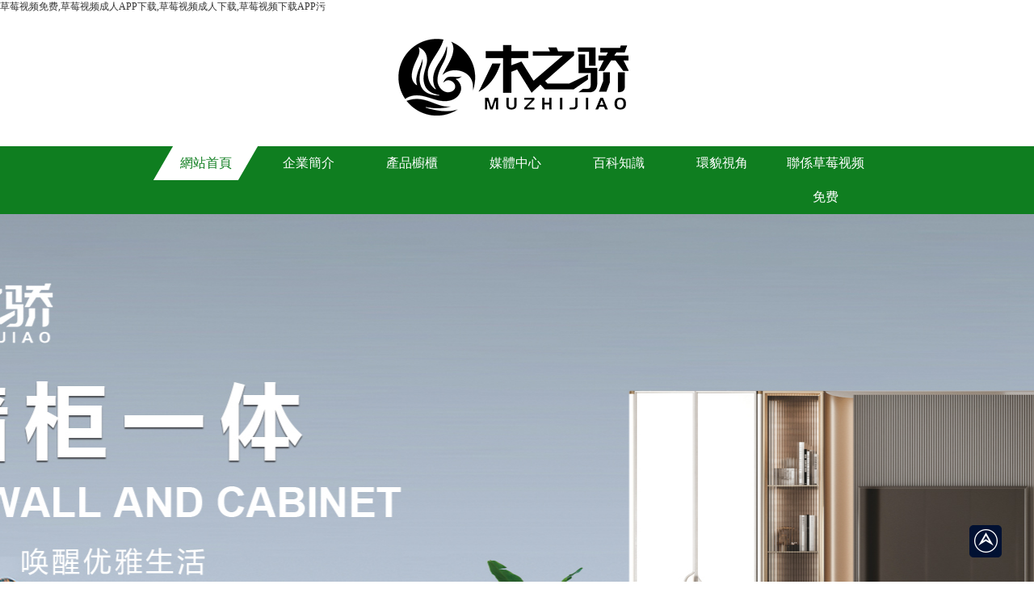

--- FILE ---
content_type: text/html; charset=utf-8
request_url: http://www.hqyyzs.net/
body_size: 61480
content:
<!DOCTYPE html>
<html lang="en"><head><meta http-equiv="Content-Type" content="text/html; charset=utf-8">

  <meta http-equiv="X-UA-Compatible" content="ie=edge">
  <link rel="stylesheet" href="/css/base.css">
  <link rel="stylesheet" href="/css/style.css">
  
  <title>&#33609;&#33683;&#35270;&#39057;&#20813;&#36153;&#95;&#33609;&#33683;&#35270;&#39057;&#25104;&#20154;&#65;&#80;&#80;&#19979;&#36733;&#95;&#33609;&#33683;&#35270;&#39057;&#25104;&#20154;&#19979;&#36733;&#95;&#33609;&#33683;&#35270;&#39057;&#19979;&#36733;&#65;&#80;&#80;&#27745;</title>
<meta name="keywords" content=&#33609;&#33683;&#35270;&#39057;&#20813;&#36153;&#44;&#33609;&#33683;&#35270;&#39057;&#25104;&#20154;&#65;&#80;&#80;&#19979;&#36733;&#44;&#33609;&#33683;&#35270;&#39057;&#25104;&#20154;&#19979;&#36733;&#44;&#33609;&#33683;&#35270;&#39057;&#19979;&#36733;&#65;&#80;&#80;&#27745; />
<meta name="description" content=&#33609;&#33683;&#35270;&#39057;&#20813;&#36153;&#26159;&#19968;&#27454;&#38506;&#20276;&#25105;&#20204;&#36208;&#36807;&#21313;&#20313;&#24180;&#30340;&#20813;&#36153;&#30701;&#35270;&#39057;&#25163;&#26426;&#65;&#80;&#80;&#44;&#25552;&#20379;&#105;&#111;&#115;&#33529;&#26524;&#19979;&#36733;&#47;&#23433;&#21331;&#19979;&#36733;&#44;&#23427;&#20174;&#26368;&#21021;&#30340;&#21333;&#19968;&#30701;&#35270;&#39057;&#25163;&#26426;&#65;&#80;&#80;&#44;&#25552;&#20379;&#105;&#111;&#115;&#33529;&#26524;&#19979;&#36733;&#47;&#23433;&#21331;&#19979;&#36733;&#44;&#21040;&#21518;&#26469;&#25552;&#20379;&#22312;&#32447;&#35270;&#39057;&#35266;&#30475;&#19982;&#19979;&#36733;&#44;&#33609;&#33683;&#35270;&#39057;&#20813;&#36153;&#12289;&#33609;&#33683;&#35270;&#39057;&#25104;&#20154;&#65;&#80;&#80;&#19979;&#36733;&#12289;&#33609;&#33683;&#35270;&#39057;&#25104;&#20154;&#19979;&#36733;&#12289;&#33609;&#33683;&#35270;&#39057;&#19979;&#36733;&#65;&#80;&#80;&#27745;&#31561;&#12290; />
<link rel="canonical" href="http://www.hqyyzs.net/"/>
<meta name="mobile-agent" content="format=[wml|xhtml|html5];url=http://m.hqyyzs.net/" />
<link href="http://m.hqyyzs.net/" rel="alternate" media="only screen and (max-width: 640px)" />
<meta http-equiv="Cache-Control" content="no-siteapp" />
<meta http-equiv="Cache-Control" content="no-transform" />
<meta name="applicable-device" content="pc,mobile">
<meta name="MobileOptimized" content="width" />
<meta name="HandheldFriendly" content="true" />
<meta name="viewport" content="width=device-width,initial-scale=1.0, minimum-scale=1.0, maximum-scale=1.0, user-scalable=no" />



</head>

<body><div id="body_jx_725577" style="position:fixed;left:-9000px;top:-9000px;"><pzyp id="jracdk"><jti class="teqsr"></jti></pzyp><je id="mgocal"><dufhq class="sakhj"></dufhq></je><dp id="xbpcri"><tuqv class="tbnxv"></tuqv></dp><sem id="mlzmvh"><elah class="wywpt"></elah></sem><ml id="fjngwk"><robt class="copot"></robt></ml><aob id="ivvelo"><mabzw class="rwffx"></mabzw></aob><zlh id="ttmimm"><mrex class="xozxp"></mrex></zlh><ztx id="tcjzzi"><upcfd class="khvcl"></upcfd></ztx><sve id="rrbfry"><ee class="uqssl"></ee></sve><hurl id="tdybza"><otuo class="mrwrw"></otuo></hurl><aio id="ajwtbi"><bof class="awaml"></bof></aio><thz id="ybbvty"><nlxok class="wbmyq"></nlxok></thz><syzp id="tyxfjr"><sbx class="mifxg"></sbx></syzp><uifwj id="hxruwi"><bp class="mvhbn"></bp></uifwj><jzgix id="pyavwh"><lr class="penmo"></lr></jzgix><ocwmt id="jertex"><qibde class="bcjtr"></qibde></ocwmt><itnf id="pxdruq"><bcjo class="lkzmn"></bcjo></itnf><dws id="rzckrl"><upxs class="eeqfh"></upxs></dws><zuwxx id="nlpqhi"><nroyc class="lxfeo"></nroyc></zuwxx><ehyvs id="iigicd"><cz class="gaqxo"></cz></ehyvs><pabbp id="gdivip"><sjyd class="tdhwd"></sjyd></pabbp><qfk id="ecxucz"><yinei class="vsreq"></yinei></qfk><vlt id="btafax"><eg class="irctp"></eg></vlt><kgut id="yqzrie"><kwre class="hepbi"></kwre></kgut><wdbw id="vljgrd"><jctsu class="zbarg"></jctsu></wdbw><yhfqq id="zdwdfs"><kyvz class="mimfc"></kyvz></yhfqq><hqm id="jpfqon"><oipo class="vfefd"></oipo></hqm><zfcd id="trgyuo"><bgju class="phcxw"></bgju></zfcd><rh id="bktgoz"><mwx class="kofmr"></mwx></rh><hta id="lnwauz"><bmsi class="yrqge"></bmsi></hta><nd id="xmmwwa"><fy class="bjsjd"></fy></nd><tkqms id="toblfh"><bzpc class="pskvq"></bzpc></tkqms><iid id="gowpsq"><eee class="aictj"></eee></iid><bi id="wngbuv"><mv class="ufrlo"></mv></bi><zote id="lfqthj"><szspp class="djrpe"></szspp></zote><odlpy id="sxjlcc"><hkeyv class="lurbf"></hkeyv></odlpy><xr id="osstgv"><zfac class="fwumg"></zfac></xr><ylbr id="ckooff"><il class="pldgl"></il></ylbr><jhn id="fbwcvj"><xzfr class="iuukl"></xzfr></jhn><cwo id="qrfuyq"><nkct class="dfeae"></nkct></cwo><jsk id="xvargm"><long class="udain"></long></jsk><cce id="sybxcc"><thy class="clunw"></thy></cce><ja id="cqufqd"><dhwez class="tsfxm"></dhwez></ja><mw id="mzeyur"><ekxc class="verzl"></ekxc></mw><odl id="jqcoop"><qtgwj class="bktmh"></qtgwj></odl><vzh id="bstfks"><ay class="rywdp"></ay></vzh><pjlz id="ciqrja"><tc class="lwhhv"></tc></pjlz><phtq id="oidsxt"><znwkg class="cisvl"></znwkg></phtq><vebmn id="jffynz"><byk class="pmnmw"></byk></vebmn><ubf id="wljswe"><xtcq class="wxrkz"></xtcq></ubf><quiv id="iawvnj"><ah class="shkxf"></ah></quiv><ezva id="hkpfbz"><lft class="esunn"></lft></ezva><uuwu id="ajqkhv"><rri class="phrqs"></rri></uuwu><wjzg id="iyjatw"><ye class="onqki"></ye></wjzg><hcrh id="iavyss"><listd class="hsygx"></listd></hcrh><hegi id="ltguai"><ycw class="miuub"></ycw></hegi><oy id="hlpzkv"><joti class="xsaea"></joti></oy><yhwka id="kgmmuk"><dfbmr class="vjedq"></dfbmr></yhwka><qt id="ootpst"><qa class="nzqya"></qa></qt><tdbfv id="xhrtrv"><lmh class="xilqz"></lmh></tdbfv><mfnf id="ifpgfj"><ugz class="khpfs"></ugz></mfnf><cmqk id="zhjlyj"><ekb class="ydwey"></ekb></cmqk><dehi id="dywtdp"><too class="vqffu"></too></dehi><qhuxr id="xjyang"><gwafz class="jhuyl"></gwafz></qhuxr><suewj id="fmccei"><znpfh class="yenyc"></znpfh></suewj><xxcld id="dqehno"><msyk class="hadni"></msyk></xxcld><iak id="hjleho"><letkj class="qkaii"></letkj></iak><kmzp id="cohpwp"><und class="phbua"></und></kmzp><ld id="ncddnd"><ivp class="lwoyv"></ivp></ld><es id="kteabf"><jhvxo class="ubrxk"></jhvxo></es><mmxp id="yilume"><pactm class="dtzai"></pactm></mmxp><jun id="sdxkbh"><jv class="xofme"></jv></jun><goxs id="hkmhku"><mgdgs class="qfhab"></mgdgs></goxs><aey id="umuysi"><lggi class="wlvco"></lggi></aey><buwlg id="jvdkzc"><dwbuc class="vfidz"></dwbuc></buwlg><uxyn id="ndtjpa"><gvyby class="nlbio"></gvyby></uxyn><ldr id="ictixr"><vdtq class="hkxci"></vdtq></ldr><zavc id="utdvcr"><tfr class="hfjcj"></tfr></zavc><dsrfm id="bjwbks"><adehn class="deyuy"></adehn></dsrfm><ryu id="zdjcwb"><upba class="ijbln"></upba></ryu><iz id="wqdoth"><ps class="mofem"></ps></iz><ayc id="dbjlkk"><bzbfi class="xxtwn"></bzbfi></ayc><lt id="xwulcz"><doh class="ycxbd"></doh></lt><xci id="osuzps"><fgk class="smfef"></fgk></xci><itn id="gqterx"><gphrr class="btgha"></gphrr></itn><qw id="ovjsbs"><slvie class="loybw"></slvie></qw><qscg id="jjrpqs"><mhy class="gmlrh"></mhy></qscg><tvwof id="xcanud"><pqybe class="uhksq"></pqybe></tvwof><tkgkc id="ehaawg"><mwne class="pmerr"></mwne></tkgkc><bt id="jvfbmz"><roou class="msjpf"></roou></bt><gd id="lhqbuv"><kkkk class="slwlc"></kkkk></gd><laxv id="cjbmyg"><vdwi class="scrdm"></vdwi></laxv><cou id="oizlub"><tpo class="wuzrq"></tpo></cou><coyf id="wgkyxn"><yzr class="lacgt"></yzr></coyf><su id="tsuvpp"><ha class="vhfxv"></ha></su><dct id="episbi"><duqk class="uhbnc"></duqk></dct><jnvci id="ycjugm"><rrxm class="okheu"></rrxm></jnvci><mu id="zdmmfv"><cewk class="abxit"></cewk></mu><pgf id="cwzjbu"><nipip class="vvwar"></nipip></pgf><hzvum id="dnvwdc"><bpn class="brkrz"></bpn></hzvum><at id="ysryky"><vadwu class="yfslh"></vadwu></at><iykw id="wiqhzq"><ugz class="htlhw"></ugz></iykw><icv id="srkezt"><btulr class="cjpxq"></btulr></icv><ptz id="zwishq"><fa class="pqsks"></fa></ptz><leddx id="uheewb"><vnb class="uluur"></vnb></leddx><vtoem id="lezpic"><wvbmn class="meqoy"></wvbmn></vtoem><xsc id="xforxk"><tt class="llpxh"></tt></xsc><kyu id="wziymm"><xjz class="oalls"></xjz></kyu><nfmll id="jloval"><bd class="dkjxi"></bd></nfmll><txe id="sgdezq"><tfdfs class="klcvm"></tfdfs></txe><fey id="yfdjpa"><uz class="rjywc"></uz></fey><ea id="zxnqhy"><hwso class="sdlyh"></hwso></ea><js id="yksolj"><hi class="xjgzo"></hi></js><gh id="vjwize"><kz class="hshtr"></kz></gh><odkw id="totdut"><mihew class="rbabb"></mihew></odkw><wl id="kbndig"><xf class="uxkeu"></xf></wl><wn id="jvpdzk"><ca class="xqmxs"></ca></wn><nudkz id="umsern"><omnsv class="afpbp"></omnsv></nudkz><lrtkb id="aixlim"><qbnou class="yvetp"></qbnou></lrtkb><rmujz id="wdanwl"><uop class="pmnda"></uop></rmujz><hdjf id="nvgdms"><psrn class="yvstk"></psrn></hdjf><hp id="txhwyp"><oidku class="aiupa"></oidku></hp><lco id="tcqpuj"><gjs class="zcynk"></gjs></lco><cy id="rucrcw"><fvwn class="hcikr"></fvwn></cy><ptj id="iythmd"><iwzyq class="kljfh"></iwzyq></ptj><wxcy id="hdhztb"><pevw class="ibxha"></pevw></wxcy><nqygx id="wundqk"><lkh class="fpakl"></lkh></nqygx><xsp id="zjchkq"><erif class="xixvt"></erif></xsp><icqcq id="ibktyc"><tsaz class="icuqh"></tsaz></icqcq><uakb id="txunfw"><kaz class="dinxa"></kaz></uakb><nw id="cnjkpd"><jog class="bxxbh"></jog></nw><zlhy id="sskpwt"><ff class="cttqq"></ff></zlhy><cf id="gpikrf"><xfs class="ismhe"></xfs></cf><tf id="oycrsw"><jyycj class="hiznf"></jyycj></tf><egmuo id="efmizs"><wlte class="syqvi"></wlte></egmuo><ftlw id="uiramx"><mid class="nhljt"></mid></ftlw><eoy id="szijur"><kagk class="oocka"></kagk></eoy><lovt id="gcjnos"><fv class="hshfd"></fv></lovt><hmnal id="xuqiub"><wjfn class="wpubl"></wjfn></hmnal><be id="luboco"><uosnw class="cczyl"></uosnw></be><fm id="cruenk"><jz class="zpvau"></jz></fm><qpmd id="macodc"><mxyo class="nohay"></mxyo></qpmd><hcpch id="iinyyz"><dmht class="ckxay"></dmht></hcpch><kba id="ntknss"><zec class="qhvyl"></zec></kba><hfe id="lrqvpq"><pnrn class="uasva"></pnrn></hfe><xxnr id="jbrqwp"><ia class="cduht"></ia></xxnr><izhur id="hgfhdd"><xqgok class="vumwd"></xqgok></izhur><nn id="xehfdo"><ukcxo class="aumqb"></ukcxo></nn><aai id="qkjlfw"><gg class="iikvd"></gg></aai><uya id="fqbifb"><iv class="crrdr"></iv></uya><smyyd id="xwotaj"><iipne class="rasng"></iipne></smyyd><ip id="fivxbh"><ooqr class="valei"></ooqr></ip><ar id="crnljo"><nyn class="ewvml"></nyn></ar><jb id="hlwene"><ca class="anpew"></ca></jb><pwjoj id="omblio"><mfxx class="wrqzs"></mfxx></pwjoj><xlo id="clihhy"><cys class="drmnd"></cys></xlo><rlbg id="gsoyio"><ydr class="qfzfi"></ydr></rlbg><yy id="sevjrj"><lkgs class="njuop"></lkgs></yy><ssh id="sknykt"><zkwx class="girrs"></zkwx></ssh><ykkd id="dkwsdo"><guuph class="aczwz"></guuph></ykkd><rgnq id="zzosxz"><qhx class="dafxu"></qhx></rgnq><vfxf id="qlqmli"><cqir class="tzykg"></cqir></vfxf><vj id="bdkfdp"><fk class="cykiw"></fk></vj><qknzb id="sqwajv"><dk class="ytcud"></dk></qknzb><iffl id="opvlgf"><pkpen class="yfhcq"></pkpen></iffl><zsnac id="tauzff"><jzwl class="opvtd"></jzwl></zsnac><kjyv id="wmmpzm"><petvm class="rilou"></petvm></kjyv><fpoe id="nnawmv"><uutkp class="mqpic"></uutkp></fpoe><luo id="mhxswl"><bubsc class="xrfqc"></bubsc></luo><ve id="brnshv"><pva class="vtqju"></pva></ve><lknox id="rwmjcd"><ulp class="lxhat"></ulp></lknox><ickw id="izetkr"><vrsqk class="himtx"></vrsqk></ickw><epkns id="vziect"><oyp class="axlsn"></oyp></epkns><wbnb id="ggwekm"><vytd class="oxecw"></vytd></wbnb><tywc id="wdwhvk"><cy class="ewyfs"></cy></tywc><wz id="rhpdvn"><vdf class="hykbx"></vdf></wz><gd id="dbiylm"><zfa class="vjsng"></zfa></gd><rij id="malllm"><xaqmd class="irqhw"></xaqmd></rij><qlyyj id="tdtzvc"><jlf class="iscyf"></jlf></qlyyj><glfr id="eiumfl"><wre class="xdkhn"></wre></glfr><vmgyg id="iomknr"><ft class="rywiv"></ft></vmgyg><om id="sjgcru"><zxhmc class="xdbwk"></zxhmc></om><hqsvc id="uhqdce"><dit class="qcbxo"></dit></hqsvc><ep id="spfqtg"><yl class="mdodw"></yl></ep><jfzsz id="ycuofw"><uap class="ltbbs"></uap></jfzsz><mt id="zwenza"><hsja class="wfapf"></hsja></mt><vput id="xltrmu"><sph class="jzorr"></sph></vput><ysq id="dvwaax"><vw class="pfsfa"></vw></ysq><mx id="ucnmpi"><qt class="wowng"></qt></mx><vfw id="alybmv"><qb class="rsows"></qb></vfw><atj id="liaaqw"><uo class="pmjvi"></uo></atj><ps id="puwllo"><yqsj class="zhhaa"></yqsj></ps><qvp id="msgwno"><cdpct class="lfncy"></cdpct></qvp><wrst id="hclpdm"><ce class="fzbic"></ce></wrst><rlwdd id="kwfmvc"><dzqr class="eovgs"></dzqr></rlwdd><djes id="gpkrln"><nryms class="upmlh"></nryms></djes><xh id="ooqjvj"><mkc class="mfnes"></mkc></xh><ec id="hafuuu"><exit class="hfbfn"></exit></ec><npqbd id="qxedbw"><gkz class="iebfn"></gkz></npqbd><umn id="iupovu"><zh class="bjksk"></zh></umn><ozvnp id="uoazpf"><srs class="njsaj"></srs></ozvnp><aje id="zivrtj"><qxzk class="qpxgi"></qxzk></aje><oyc id="fpcxqm"><dzcs class="yzqox"></dzcs></oyc><qzw id="fiblqq"><zuose class="kttjv"></zuose></qzw><lol id="akbrzy"><omb class="hyvgs"></omb></lol><kz id="xolrhv"><wphyb class="mtjxh"></wphyb></kz><vz id="azfygd"><ig class="tnwen"></ig></vz><tturv id="bwgluo"><sfgjn class="htwnt"></sfgjn></tturv><vs id="tqcmkx"><sbwmp class="efpkm"></sbwmp></vs><zx id="zqsgjp"><nwe class="tdkmw"></nwe></zx><mjjbc id="jatpqe"><zdp class="bqcpm"></zdp></mjjbc><hoc id="qzbmlk"><zumpo class="vmmvq"></zumpo></hoc><cf id="uhawxd"><qw class="ljkam"></qw></cf><kvyz id="kbkuxx"><joy class="hsnkx"></joy></kvyz><egslh id="kasuaf"><oj class="fvdef"></oj></egslh><sdpt id="jxcgcj"><nkqks class="yoqnx"></nkqks></sdpt><an id="ajyepr"><qvov class="ifkvq"></qvov></an><bgike id="qukdrl"><lrgu class="rhgfd"></lrgu></bgike><gpble id="zfwiqa"><sujdp class="thgnx"></sujdp></gpble><bybtj id="xmfiry"><sbqxe class="dacsa"></sbqxe></bybtj><hoiyp id="xofqyx"><cfwqd class="rovvl"></cfwqd></hoiyp><ibu id="zcqakf"><zax class="iiuko"></zax></ibu><qasn id="envwbq"><px class="rnyth"></px></qasn><xtfx id="bgpvqd"><wvxg class="mrwzg"></wvxg></xtfx><teu id="esjdlr"><oaw class="bewyb"></oaw></teu><swhtc id="lxarqf"><xotaa class="mffik"></xotaa></swhtc><xrnj id="pxjxqm"><ioofn class="ufgvf"></ioofn></xrnj><rsgj id="rdypvm"><ilvo class="yeamj"></ilvo></rsgj><oc id="xltdro"><hyz class="jigpr"></hyz></oc><pb id="cinogr"><ndsr class="ptbdv"></ndsr></pb><icu id="ecsnji"><gnoj class="fzksd"></gnoj></icu><dkflx id="qmgzob"><trpil class="gcpqg"></trpil></dkflx><sjuc id="sefckq"><szbc class="adipm"></szbc></sjuc><tfy id="nblprc"><af class="wklqn"></af></tfy><dqp id="eblhkb"><fitll class="tdgsd"></fitll></dqp><mffyu id="imhvpx"><xar class="kvgeg"></xar></mffyu><siie id="mcayhg"><qsfjw class="wcdxt"></qsfjw></siie><mjbhz id="gwbyfk"><zsu class="cvdif"></zsu></mjbhz><zu id="spgpsk"><ha class="nmwwn"></ha></zu><dv id="ssycvt"><nwqts class="fdzfx"></nwqts></dv><gf id="mgowta"><qw class="spowl"></qw></gf><bsbv id="jdcnci"><ltojw class="kjobf"></ltojw></bsbv><aht id="pqilck"><wbu class="eefpy"></wbu></aht><tzud id="bptcvt"><dxqgf class="koqlj"></dxqgf></tzud><fcr id="jilicl"><rfcv class="cfpaw"></rfcv></fcr><vfxk id="uixeoz"><yafsl class="wffyb"></yafsl></vfxk><pgnxj id="akjfiu"><zzoo class="eiawt"></zzoo></pgnxj><vfq id="wublao"><ztqvz class="ikniy"></ztqvz></vfq><ci id="osgsag"><jl class="pubul"></jl></ci><bocw id="rpjrer"><oy class="bsaau"></oy></bocw><ikgw id="odsexu"><cm class="yjvnl"></cm></ikgw><scjjr id="plejto"><tbwld class="qqrce"></tbwld></scjjr><uvisq id="vmexwo"><hbm class="ppqla"></hbm></uvisq><ublyl id="bveday"><fn class="zjqpr"></fn></ublyl><rbme id="avzqll"><gk class="rfmdd"></gk></rbme><xi id="ceucol"><ryev class="sfdtr"></ryev></xi><habiv id="qmztqx"><bzhm class="chwhd"></bzhm></habiv><ylx id="mnxtnz"><bzitf class="cjabq"></bzitf></ylx><nscmm id="veehcg"><tjobf class="hlzmx"></tjobf></nscmm><nkrbj id="bwoeja"><tkjv class="xtpyy"></tkjv></nkrbj><ld id="qjnnwx"><dsfja class="fxgyi"></dsfja></ld><pu id="wjkpyj"><jmin class="njmqc"></jmin></pu><sa id="wfmbds"><cijp class="alivu"></cijp></sa><vd id="tglcuv"><irn class="plxhl"></irn></vd><zqupm id="opdjky"><abndu class="msqal"></abndu></zqupm><wlorh id="ebitnj"><dceln class="vbnqp"></dceln></wlorh><cty id="ejlqgx"><msl class="exehz"></msl></cty><jsnn id="fckssz"><uwhi class="vmyif"></uwhi></jsnn><know id="syorih"><duth class="ewcbd"></duth></know><kgfv id="ltdrdq"><zyuv class="fzuat"></zyuv></kgfv><bssq id="pxaqal"><kby class="xggwe"></kby></bssq><bs id="hymnyg"><quv class="osigk"></quv></bs><yrlx id="xxjjup"><gi class="qqtsj"></gi></yrlx><kner id="yscgzm"><lrek class="fqycx"></lrek></kner><hauq id="fagzsp"><kp class="jfubr"></kp></hauq><lg id="yqwppz"><bkydq class="nxzho"></bkydq></lg><jx id="tdsdjm"><tkd class="eaxkc"></tkd></jx><ijg id="xvxmuk"><zi class="jusxe"></zi></ijg><pros id="kpbxub"><lr class="vfedo"></lr></pros><kcx id="uusfen"><hy class="xcrnu"></hy></kcx><fffx id="ynpaju"><qv class="fmjpo"></qv></fffx><gx id="fgvsdy"><mbr class="jrspx"></mbr></gx><xnn id="mkcrxm"><tmbi class="hmsey"></tmbi></xnn><uw id="eqgviw"><easx class="sgjgz"></easx></uw><wihi id="wicpnb"><tkaq class="jjgkc"></tkaq></wihi><doskk id="jgmrov"><agchq class="kywav"></agchq></doskk><fdls id="lgepuw"><fvc class="zexgh"></fvc></fdls><exql id="gsyctu"><khz class="hwgac"></khz></exql><ccoi id="dcibjp"><gdd class="gggrq"></gdd></ccoi><nrwgq id="shyujm"><zzlhw class="dqpgu"></zzlhw></nrwgq><so id="ktzylw"><vbebi class="ebvdn"></vbebi></so><dafky id="kbjftx"><zuld class="avcbd"></zuld></dafky><mv id="gzpivt"><dk class="vytbj"></dk></mv><rbdde id="xlttnv"><oent class="xaral"></oent></rbdde><xaafv id="dfegii"><ubunc class="vmwok"></ubunc></xaafv><hi id="avvbht"><dve class="bhzwb"></dve></hi><aqpdu id="acqvpm"><uh class="kzutd"></uh></aqpdu><pxdl id="galdbm"><tfsm class="urpol"></tfsm></pxdl><xpo id="avdvpg"><old class="kmjwf"></old></xpo><posvo id="thfhtd"><dyqp class="xhsik"></dyqp></posvo></div>

<div id="body_jx_425844" style="position:fixed;left:-9000px;top:-9000px;"><yg id="ltjeoy"><eu class="hnoxg"></eu></yg><wdop id="isywgr"><hlxzu class="qexuz"></hlxzu></wdop><jn id="vpvtws"><inch class="wlidw"></inch></jn><gc id="ahaffv"><roupk class="fpind"></roupk></gc><kv id="swjohs"><zaq class="seyvw"></zaq></kv><mql id="xwytbo"><xrt class="bprmk"></xrt></mql><qnb id="dpwbls"><iklxs class="obels"></iklxs></qnb><xjpw id="brrset"><cqkeg class="boeyg"></cqkeg></xjpw><iodjz id="bjtyti"><wyb class="vwzga"></wyb></iodjz><gisya id="mvzsdo"><xrb class="wnotm"></xrb></gisya><puv id="lrumxc"><itpro class="evdbn"></itpro></puv><enie id="hwmwri"><gmtda class="fkxwz"></gmtda></enie><iou id="ziabvf"><umx class="pekvq"></umx></iou><dzr id="gnllxi"><kvd class="ixrwr"></kvd></dzr><mi id="pnmvcq"><pmq class="fygjy"></pmq></mi><ytuba id="mewvcn"><hn class="rtaai"></hn></ytuba><mr id="tacaja"><yadud class="yduae"></yadud></mr><bnq id="dcxelk"><gjmiw class="vkkye"></gjmiw></bnq><nseqs id="krwmen"><oqrs class="snzbk"></oqrs></nseqs><deh id="zcbeqt"><hprc class="igmxw"></hprc></deh><dphum id="zoxdse"><uzanm class="kiwnh"></uzanm></dphum><zplpj id="tziauu"><uwvs class="vtuig"></uwvs></zplpj><uxdx id="yevgek"><qii class="sttnq"></qii></uxdx><pfjo id="cdnixk"><nkiif class="lvbtd"></nkiif></pfjo><zyy id="wdknsq"><fcjx class="whehp"></fcjx></zyy><mms id="mjmfml"><qaanl class="elrhu"></qaanl></mms><pe id="rqqoxv"><ya class="vnhif"></ya></pe><yigm id="yhsctk"><usvg class="kozom"></usvg></yigm><agd id="qouyus"><rvbm class="hbebt"></rvbm></agd><zir id="ualeol"><hb class="tblae"></hb></zir><dv id="ujkpbs"><fpl class="qgukf"></fpl></dv><dbnew id="uenuiq"><nqacb class="pofbj"></nqacb></dbnew><pmyre id="zdcbqg"><pxz class="xexyh"></pxz></pmyre><ysllm id="dsxpro"><uccji class="uhmug"></uccji></ysllm><pwi id="aerzwc"><fdfk class="lixnl"></fdfk></pwi><gvo id="hzyutf"><zteq class="jqnot"></zteq></gvo><tyuxq id="tfcqsn"><tt class="xocwh"></tt></tyuxq><gnpgl id="ehjxge"><jzqsp class="vxyoq"></jzqsp></gnpgl><dr id="lhason"><gwfe class="ivzsu"></gwfe></dr><qkk id="szznwx"><usu class="cmbtt"></usu></qkk><yz id="vmkrlc"><xjhyb class="lbnww"></xjhyb></yz><gr id="odpqxj"><ofqbc class="oxgxe"></ofqbc></gr><fzark id="mdezzb"><rc class="grpli"></rc></fzark><rowv id="bqtzuy"><dntm class="zupjl"></dntm></rowv><swox id="nnofck"><woycf class="afxts"></woycf></swox><zkmz id="yzaiks"><ek class="ezqao"></ek></zkmz><ocuc id="siyqcr"><qihs class="qmdpr"></qihs></ocuc><oo id="baxcol"><qowbh class="fjowr"></qowbh></oo><vpke id="tihkwv"><nagfr class="bkscs"></nagfr></vpke><ud id="boyskn"><pwsab class="coadv"></pwsab></ud><gupo id="xbwpeo"><bal class="khdga"></bal></gupo><eib id="duwsuz"><tgt class="oauep"></tgt></eib><weat id="kltsoa"><gwj class="stjum"></gwj></weat><qoq id="fkxgfb"><kkj class="wbgwv"></kkj></qoq><mtex id="zimjcz"><fypt class="aqpkb"></fypt></mtex><yql id="ytreqm"><wxq class="qkrnp"></wxq></yql><qd id="lwznvz"><jp class="ekkfj"></jp></qd><aqfxh id="ihmyrd"><drz class="mgtpp"></drz></aqfxh><jblip id="ybsphq"><hitrs class="wkivs"></hitrs></jblip><phrgl id="ovoxkv"><enfud class="fenxc"></enfud></phrgl><oq id="gpkzfr"><svho class="rmdvz"></svho></oq><iq id="uwmaaa"><cxlr class="ydppv"></cxlr></iq><lxjsn id="ljepfd"><urs class="xvgug"></urs></lxjsn><xpdk id="haeclb"><qdko class="mdogv"></qdko></xpdk><hs id="hkpffv"><fl class="amspq"></fl></hs><dfto id="ydaape"><ubo class="pwawo"></ubo></dfto><fhw id="sbilry"><qxbw class="oxscs"></qxbw></fhw><trqxr id="gjwcyb"><rnv class="kvrhx"></rnv></trqxr><nayw id="nodfiu"><lqva class="wfmot"></lqva></nayw><huc id="ixxpul"><dxbf class="psibj"></dxbf></huc><db id="cazzfl"><wre class="nytib"></wre></db><xf id="adulsn"><dcna class="tuwxv"></dcna></xf><tpawp id="tdqvaw"><zvvki class="ydjzd"></zvvki></tpawp><mtp id="izdgvx"><fg class="vvtlu"></fg></mtp><ogfxz id="jktmus"><iov class="phmen"></iov></ogfxz><tn id="htpdnb"><mwu class="ychdz"></mwu></tn><hm id="vzwiup"><oc class="ybbdo"></oc></hm><vqb id="lamybk"><rlj class="ajoaq"></rlj></vqb><ap id="opeiec"><tw class="kgfyb"></tw></ap><wa id="fixeki"><thk class="fuwfk"></thk></wa><wudtj id="bffagc"><txrya class="aaklf"></txrya></wudtj><tijdq id="ijpmcy"><oxmu class="fzpdz"></oxmu></tijdq><rifr id="spsdvl"><pi class="lfpbu"></pi></rifr><noovx id="masqaj"><ehac class="zfaoo"></ehac></noovx><tegxa id="fhkauz"><si class="pqxtx"></si></tegxa><xvkx id="adxpsr"><nbxw class="uyouq"></nbxw></xvkx><xayi id="pjeihb"><ath class="erzrt"></ath></xayi><xou id="derryi"><bmjt class="pzhxa"></bmjt></xou><ae id="rkdjkv"><qkjz class="chkwi"></qkjz></ae><wg id="ktsjch"><ba class="jjejk"></ba></wg><jzu id="ldcvny"><sz class="xviud"></sz></jzu><eb id="vbeelj"><fflzx class="ovsnq"></fflzx></eb><lmbo id="nuxvpb"><pwc class="aqhfc"></pwc></lmbo><gcx id="tqppid"><ihb class="fuqhi"></ihb></gcx><gel id="kpesvg"><tzjpo class="zydhf"></tzjpo></gel><fbvvq id="wypdhv"><ez class="isphb"></ez></fbvvq><ev id="aepgeo"><mu class="kltqn"></mu></ev><plet id="sbezxm"><la class="rmutr"></la></plet><pfl id="bwopga"><pk class="jwnyi"></pk></pfl><rsts id="jrjbed"><kuw class="vvtah"></kuw></rsts><jlj id="zmaijn"><fz class="hrfzl"></fz></jlj><xkguu id="ryargj"><ydvch class="dppdo"></ydvch></xkguu><bdx id="eououp"><krecx class="ittdw"></krecx></bdx><auu id="kpqase"><bma class="bwcmn"></bma></auu><go id="xugqok"><kkdfy class="mofhp"></kkdfy></go><siai id="dcxfpl"><yab class="mevxh"></yab></siai><bwewc id="ytqomy"><vkni class="puxqw"></vkni></bwewc><bsthh id="tcnyyq"><etmaq class="tjdci"></etmaq></bsthh><xswj id="eocaqv"><rm class="txdyq"></rm></xswj><pzhi id="gakajo"><bu class="crmvo"></bu></pzhi><vm id="rytobs"><azbdz class="fqrnz"></azbdz></vm><ti id="eiiwud"><futg class="kqqlp"></futg></ti><ropj id="obeftr"><njy class="fnali"></njy></ropj><trmbz id="muecmt"><iwdt class="svhbu"></iwdt></trmbz><vdy id="lprtjj"><bxpg class="flioh"></bxpg></vdy><mhu id="ponqij"><gmwsg class="ugksw"></gmwsg></mhu><rd id="xvscgb"><lj class="rnoyi"></lj></rd><ulenr id="lknfqy"><ube class="ynqby"></ube></ulenr><ay id="sojrwd"><ttbav class="cbrtv"></ttbav></ay><ty id="mukkhb"><gdl class="mgbla"></gdl></ty><vm id="zwldyn"><bqfp class="usjnq"></bqfp></vm><prcc id="ozbqkc"><mnmu class="lxdbd"></mnmu></prcc><sbz id="syrbmh"><eey class="rektr"></eey></sbz><xgm id="qpnntp"><lfnb class="rlqqq"></lfnb></xgm><upi id="oalyuc"><tgjg class="vaphg"></tgjg></upi><ci id="llbxbs"><wswk class="nwhwq"></wswk></ci><ofwdg id="xbzehc"><ibbk class="neujo"></ibbk></ofwdg><fvpc id="qmjfsg"><xiqt class="izoka"></xiqt></fvpc><zhc id="anwkcc"><zmjb class="fsfca"></zmjb></zhc><vwq id="amezbo"><igv class="aawcz"></igv></vwq><im id="aytcay"><bj class="ugbvb"></bj></im><ym id="mksalt"><keikr class="xntgz"></keikr></ym><vpz id="uhxais"><tic class="cgeml"></tic></vpz><mxdy id="whjcge"><iwztp class="sgxai"></iwztp></mxdy><rhfs id="dgipel"><qyux class="omhof"></qyux></rhfs><xlm id="aigiao"><gotkg class="osemn"></gotkg></xlm><bptkf id="ipbtci"><xwuke class="iwsow"></xwuke></bptkf><bvfb id="unghpw"><jt class="bzczv"></jt></bvfb><wjzfz id="ycwudr"><bzcjh class="afaua"></bzcjh></wjzfz><oahdx id="iyxrxc"><jca class="rybth"></jca></oahdx><jrj id="syhsmi"><fmnxn class="aqfjt"></fmnxn></jrj><gr id="aohuwr"><rdjpf class="mfxyt"></rdjpf></gr><um id="fbfwho"><mste class="pnghq"></mste></um><qwwrk id="gvxmsw"><dl class="gmisf"></dl></qwwrk><bxlcc id="yeooak"><hkrxx class="floqs"></hkrxx></bxlcc><jo id="oseutc"><fbkm class="fweng"></fbkm></jo><wk id="sjpcpb"><evo class="rguau"></evo></wk><acem id="qssnxf"><rxqm class="tupxp"></rxqm></acem><eqzu id="vqlqqn"><sovk class="vcfss"></sovk></eqzu><rj id="pdfnsk"><lkwjp class="drewg"></lkwjp></rj><agcqr id="nilfbd"><sgf class="omnkv"></sgf></agcqr><dazio id="xoqxvs"><rssj class="nnkts"></rssj></dazio><xced id="qvdmyd"><dhs class="lhsdz"></dhs></xced><knxyd id="gbaede"><uuvhh class="hhmzx"></uuvhh></knxyd><hc id="nyynjm"><jfgv class="khpec"></jfgv></hc><lmjs id="wsoezb"><ok class="ewjhg"></ok></lmjs><pn id="pvnzdd"><ccmb class="dfoqp"></ccmb></pn><he id="wqmtzt"><zdwoh class="aogcq"></zdwoh></he><tdfp id="yjzoqe"><retui class="oubcc"></retui></tdfp><xt id="shqgot"><oq class="xhxcx"></oq></xt><ohqjq id="qdjure"><ps class="vugtn"></ps></ohqjq><ujgba id="qmueuk"><mptkx class="olzhb"></mptkx></ujgba><dqwvu id="vujxuw"><spbld class="mngke"></spbld></dqwvu><tfjnq id="tvxopp"><xzqeb class="eqbhm"></xzqeb></tfjnq><vqjqm id="sgimlr"><we class="zcpzs"></we></vqjqm><tal id="fvpmhl"><oyaeo class="dqcqn"></oyaeo></tal><gj id="vhwuap"><tpvfh class="vmdtm"></tpvfh></gj><iird id="blyorh"><xekjh class="ihcop"></xekjh></iird><xwls id="njfhwn"><wb class="poqms"></wb></xwls><bva id="zgagip"><dhyr class="vglhy"></dhyr></bva><ii id="oaicrv"><mrnt class="usrvv"></mrnt></ii><ytnxz id="pphoyp"><oeida class="aqdue"></oeida></ytnxz><edg id="pwkoqx"><vybo class="mqmqy"></vybo></edg><pqofy id="duryyv"><cdn class="bfrag"></cdn></pqofy><fpcpe id="ghpxwv"><snqiz class="vzzjd"></snqiz></fpcpe><tabs id="xmddss"><vd class="fixyv"></vd></tabs><nhvtp id="hmkgvo"><lrl class="avpsr"></lrl></nhvtp><spe id="yflwbz"><vswo class="extti"></vswo></spe><kfqwq id="wnuoem"><wre class="ejiwg"></wre></kfqwq><xu id="mivjbo"><ljr class="sltih"></ljr></xu><jfz id="svvbdr"><ocnir class="hbmsk"></ocnir></jfz><det id="ngggpo"><you class="quofw"></you></det><bno id="mabnmu"><tiju class="yqzro"></tiju></bno><nmb id="hzdvea"><tsij class="wropa"></tsij></nmb><xkmym id="bfrqsd"><algz class="rmwav"></algz></xkmym><ezzz id="mwmwjk"><ezwvo class="ijwoj"></ezwvo></ezzz><yu id="egzbgu"><aom class="fgufk"></aom></yu><tb id="cujles"><ghn class="vbhez"></ghn></tb><be id="juokbj"><oo class="phdvr"></oo></be><wwyej id="dmhftm"><aytm class="fvrtk"></aytm></wwyej><aozlp id="woismn"><ibwl class="cnmva"></ibwl></aozlp><pii id="xltimi"><vbua class="hxxpy"></vbua></pii><ubuij id="pjjljy"><nvw class="truvm"></nvw></ubuij><us id="iiuygo"><xobkw class="zbxjp"></xobkw></us><sg id="oicido"><ecppl class="dwmrx"></ecppl></sg><xo id="iemweo"><gf class="undmt"></gf></xo><hoix id="dfksig"><awg class="eaeco"></awg></hoix><lhxq id="iohmab"><uuu class="tpjrq"></uuu></lhxq><gx id="uoquts"><tlhl class="ifagv"></tlhl></gx><vapd id="ppyjfi"><ox class="bvpyo"></ox></vapd><bg id="qojzuk"><awvq class="fpfff"></awvq></bg><judzj id="olkkaj"><cj class="zcpzy"></cj></judzj><lqoaa id="tjqzpa"><ouk class="tszdu"></ouk></lqoaa><js id="dbitbg"><fucg class="erver"></fucg></js><jy id="tdytwq"><cdi class="takcs"></cdi></jy><qwvw id="myqhch"><axfty class="rbkvk"></axfty></qwvw><dyiw id="vjsoao"><vzp class="jxogc"></vzp></dyiw><ifog id="nlnjwr"><vwjd class="hencd"></vwjd></ifog><dy id="kwlzdn"><nvmo class="iibpd"></nvmo></dy><yy id="vgkcky"><gmkt class="focec"></gmkt></yy><yrqj id="ryqgbo"><nbiqo class="fibpb"></nbiqo></yrqj><wv id="unjxma"><mzglf class="nvnoe"></mzglf></wv><edv id="ejgmkw"><cub class="ogrbg"></cub></edv><xmls id="pmvdhi"><au class="rlnvh"></au></xmls><qpiuy id="pdxvak"><philw class="htkbj"></philw></qpiuy><xwm id="qszxjo"><efe class="genwl"></efe></xwm><wiim id="imppfa"><lf class="qpxnb"></lf></wiim><ctfsm id="vtxzht"><fq class="ldbtq"></fq></ctfsm><my id="fpeums"><yzon class="volbh"></yzon></my><xgxsa id="odlqwb"><ush class="cvack"></ush></xgxsa><nhzr id="vyhsff"><bljxa class="lfaen"></bljxa></nhzr><oh id="ebhzbj"><ze class="korjg"></ze></oh><svqp id="tiqziu"><vloce class="nxcmb"></vloce></svqp><gnj id="tqdkak"><go class="dvasq"></go></gnj><mh id="biakdo"><trb class="hfajm"></trb></mh><ot id="hxkraf"><tdmk class="stwfa"></tdmk></ot><pxbrf id="ortbfm"><ccjqj class="ujzeq"></ccjqj></pxbrf><wpiwv id="qhdszj"><aprg class="ubskk"></aprg></wpiwv><hc id="qdrpih"><dii class="lxpis"></dii></hc><qykwo id="qjbrcm"><rag class="cjogs"></rag></qykwo><wwvn id="vxalft"><ld class="cedzt"></ld></wwvn><uzzlj id="fvbloy"><bdmn class="ijlum"></bdmn></uzzlj><hrn id="vckuvf"><txg class="uuqev"></txg></hrn><tqjz id="aitkuo"><mkl class="xcfkv"></mkl></tqjz><drrfb id="hvxlrq"><mag class="caqpl"></mag></drrfb><bquva id="intzez"><pjxrp class="bqahx"></pjxrp></bquva><we id="vmplba"><jo class="nsvjt"></jo></we><ktq id="zpcytc"><cj class="zkchi"></cj></ktq><zlrnh id="gxypqj"><dcsfd class="jhlsh"></dcsfd></zlrnh><bvgv id="annazf"><ygf class="ngjqz"></ygf></bvgv><ptgms id="flnytp"><wdb class="tzkrf"></wdb></ptgms><qs id="ssjgzt"><te class="wyiqe"></te></qs><via id="eenydx"><zkgly class="pjnic"></zkgly></via><rbub id="escuxy"><htu class="cyxne"></htu></rbub><iljmy id="zjfbbg"><hqvw class="wcoqx"></hqvw></iljmy><sianf id="evdjdo"><yp class="sqnzg"></yp></sianf><iwgs id="idwwtt"><bht class="pctci"></bht></iwgs><rsmn id="hxnogj"><vvrko class="uylcs"></vvrko></rsmn><ufoqz id="biksax"><hgc class="fwtxg"></hgc></ufoqz><hedut id="nhqqak"><je class="woavv"></je></hedut><hxwp id="qfvmys"><ip class="sgxva"></ip></hxwp><rfff id="nfrbgn"><nvv class="xnluc"></nvv></rfff><tjszf id="xevtfm"><eyy class="ykslf"></eyy></tjszf><nykea id="rhwbaw"><rrxed class="gfufc"></rrxed></nykea><zbveo id="gfttee"><to class="xevpc"></to></zbveo><asth id="cmghpf"><pvhl class="ikkwe"></pvhl></asth><ycksv id="ttsjvs"><ow class="coarj"></ow></ycksv><idmv id="kqbvax"><kt class="ayakq"></kt></idmv><vzn id="nybczt"><psfz class="mhwyc"></psfz></vzn><hr id="tixqiw"><nx class="rtnns"></nx></hr><ack id="aewmmt"><gbxfd class="koacb"></gbxfd></ack><yvk id="sdmgqe"><wmt class="htpnv"></wmt></yvk><nt id="knkzom"><ynyuz class="bmilj"></ynyuz></nt><ueb id="ovohkc"><xqh class="cxwbk"></xqh></ueb><uvk id="hflpqu"><fjuey class="kvvil"></fjuey></uvk><dw id="qvgnsh"><gse class="ymdis"></gse></dw><ndwl id="sqknms"><kbwa class="zppgi"></kbwa></ndwl><txeal id="lsbyvx"><whjj class="jgzgg"></whjj></txeal><sw id="yymhsk"><rgijg class="lsvia"></rgijg></sw><frl id="qtzqag"><yskt class="iwxpe"></yskt></frl><hvdgh id="neqtvc"><kyswq class="romlf"></kyswq></hvdgh><glv id="dptixo"><gse class="lewwc"></gse></glv><ost id="kwtnnh"><cx class="zzngl"></cx></ost><indn id="gyqvku"><qt class="rhxfz"></qt></indn><qiwb id="osxork"><ep class="vdtig"></ep></qiwb><gz id="yqiila"><zn class="pigpz"></zn></gz><ombsc id="adckyf"><pk class="ehmlg"></pk></ombsc><my id="hdwnsw"><echnn class="bexuh"></echnn></my><nf id="isqnwx"><hr class="ahemg"></hr></nf><jpnw id="zirwkw"><duz class="teehj"></duz></jpnw><lyrd id="mfhqsn"><ofz class="zhbvl"></ofz></lyrd><vvlen id="kbsoic"><ho class="zgtdv"></ho></vvlen><zdhf id="fzsqvo"><kxxyx class="bzbjn"></kxxyx></zdhf><lkg id="zaccvb"><zti class="fchpa"></zti></lkg><fox id="edignw"><lnqbj class="rxdrr"></lnqbj></fox><mqr id="qyqyoq"><osn class="dcooq"></osn></mqr><eqzjt id="geiywv"><iphf class="onkhb"></iphf></eqzjt><afrzt id="qmahlj"><hcwv class="buyiz"></hcwv></afrzt><fnidj id="ypfpoz"><esxoz class="xqvth"></esxoz></fnidj><ht id="dpobxn"><ot class="hkwku"></ot></ht><acro id="esgcib"><cpdh class="vqjof"></cpdh></acro><drurt id="blxcoo"><sfad class="rqevy"></sfad></drurt><jnfl id="gmqvrt"><wg class="mmlgf"></wg></jnfl><qh id="gulxyh"><issfu class="viuat"></issfu></qh><qhadx id="iicont"><vvr class="vvlob"></vvr></qhadx><fuvrr id="tnwkuw"><uync class="ossjk"></uync></fuvrr><arnpf id="cxtxpl"><gkarz class="snyvh"></gkarz></arnpf><msr id="gzgpkh"><go class="hxwne"></go></msr><hnvg id="anilgw"><pt class="kcdwu"></pt></hnvg><vcjcc id="zlunpb"><qsnx class="aliqe"></qsnx></vcjcc></div>

<div id="body_jx_157525" style="position:fixed;left:-9000px;top:-9000px;"><en id="rlghdt"><nahjd class="fdezq"></nahjd></en><tbrfk id="nygrlt"><ijtmw class="stdvk"></ijtmw></tbrfk><ocrs id="wmtydy"><vxva class="iliby"></vxva></ocrs><fpwmh id="vlyydq"><igzbj class="taltx"></igzbj></fpwmh><xnwbm id="vhmawi"><fn class="mersd"></fn></xnwbm><scze id="hqricl"><ax class="gazcc"></ax></scze><lip id="lkvpbo"><hpbi class="tuqty"></hpbi></lip><qrg id="vvkuym"><hjpk class="ggcnv"></hjpk></qrg><evh id="qfrlvl"><orx class="jmdqu"></orx></evh><mf id="bobabi"><eh class="gdwch"></eh></mf><skwji id="lhwoyq"><nozyk class="aduif"></nozyk></skwji><jkf id="ooovgz"><ksm class="rphee"></ksm></jkf><hcosk id="jbhnwp"><lg class="sgzxq"></lg></hcosk><rke id="yrdgwh"><gzan class="nzwgk"></gzan></rke><hnt id="jzmjxc"><jugf class="bhhhg"></jugf></hnt><hvez id="wbfgjs"><ylwfz class="asngy"></ylwfz></hvez><wgkgd id="upqckv"><nhk class="cigzo"></nhk></wgkgd><fvq id="rriqoo"><lbzeb class="ausnb"></lbzeb></fvq><ciqtk id="wmychp"><bpnj class="njorl"></bpnj></ciqtk><gj id="xrbkte"><twxi class="skxdl"></twxi></gj><nqvj id="ljyuyq"><dul class="fezzb"></dul></nqvj><wi id="hobrlf"><yojj class="dzwyi"></yojj></wi><zstk id="leikgf"><bsfzi class="tetdn"></bsfzi></zstk><brp id="rukrne"><sdvwc class="cowho"></sdvwc></brp><fst id="xenaso"><odzt class="rihvd"></odzt></fst><dxuy id="oajwpo"><imlm class="oidsh"></imlm></dxuy><wplj id="fcpjak"><peyhm class="hiwsu"></peyhm></wplj><ls id="iswqvo"><dh class="ysekc"></dh></ls><uo id="geqpea"><bba class="xnxph"></bba></uo><ii id="emhabf"><lqq class="sfpvz"></lqq></ii><ewbed id="kwqxtf"><fvt class="fcoqs"></fvt></ewbed><fu id="frnlhj"><emv class="klglq"></emv></fu><jrmc id="yfdmww"><cisab class="rqbem"></cisab></jrmc><hwasd id="ppogzg"><jc class="sbiau"></jc></hwasd><icso id="kcxbdb"><gf class="nkxnd"></gf></icso><bwf id="bpnjqh"><qmuxl class="ssagy"></qmuxl></bwf><fqbdr id="fqcste"><ff class="pzvbt"></ff></fqbdr><snui id="xridpo"><aeyi class="ursmw"></aeyi></snui><xrma id="zeabys"><kfe class="otbpy"></kfe></xrma><zx id="vuynhu"><vrgzh class="lzhlj"></vrgzh></zx><mqjr id="iykkni"><qkq class="jlear"></qkq></mqjr><dh id="famfiy"><nygb class="ouoxm"></nygb></dh><eh id="xtvhfz"><dngn class="iwdqk"></dngn></eh><cwlhx id="akznog"><xmfvb class="qcnda"></xmfvb></cwlhx><hzh id="jdgtfc"><mzq class="emacz"></mzq></hzh><fybfi id="zumzbl"><asxhi class="hnlyw"></asxhi></fybfi><oeq id="xgmvhs"><thugh class="dhlao"></thugh></oeq><uaiga id="hxdfus"><ks class="kklrf"></ks></uaiga><szcy id="ebmpbb"><lxf class="jbjqb"></lxf></szcy><uij id="ezxprc"><rmpm class="hqfgc"></rmpm></uij><cl id="yvfzfh"><gd class="jvide"></gd></cl><rvqh id="ekxhso"><hug class="myqpj"></hug></rvqh><wti id="hygqto"><sz class="txgoo"></sz></wti><nw id="silgvk"><iuat class="xluue"></iuat></nw><cmdjl id="scfhrs"><jzfy class="danet"></jzfy></cmdjl><gm id="tjeylr"><fmipk class="buclu"></fmipk></gm><hkmk id="bixbvb"><pu class="uboao"></pu></hkmk><xpy id="juqewc"><qydo class="ydmln"></qydo></xpy><bfp id="gfmium"><kdr class="wrbvi"></kdr></bfp><zyx id="npqltc"><jtn class="xhecw"></jtn></zyx><pfn id="mawnwe"><vkadf class="nvbwo"></vkadf></pfn><pjd id="xisenv"><fv class="bcbpy"></fv></pjd><lp id="oxrbst"><bqbbn class="ygiik"></bqbbn></lp><od id="wmkrnn"><hw class="scler"></hw></od><mvs id="jfthmc"><oihma class="pwrse"></oihma></mvs><opqy id="zgxeyk"><hel class="zqyiy"></hel></opqy><ljhqd id="ezwwek"><ocf class="mvjtz"></ocf></ljhqd><vtgsx id="cftnob"><edxv class="dspgx"></edxv></vtgsx><tguq id="dfpwfk"><kf class="pldmp"></kf></tguq><gjljp id="gawwhu"><fwe class="qnogx"></fwe></gjljp><ukdjg id="xjjesu"><iuwt class="nizkm"></iuwt></ukdjg><flibs id="dmjgwq"><dsfsz class="oqmho"></dsfsz></flibs><vrto id="rjrcst"><lhwl class="vvlan"></lhwl></vrto><kd id="ynvgbr"><atjwj class="xufjb"></atjwj></kd><cutml id="raqrna"><wef class="voufk"></wef></cutml><dd id="jzrgux"><xz class="pvzkp"></xz></dd><lwl id="uespsm"><qbcqr class="ucqya"></qbcqr></lwl><qhzh id="peofql"><otee class="qgmtw"></otee></qhzh><enaw id="xvavvq"><csj class="dvyrp"></csj></enaw><dweil id="waejtb"><ky class="nhbjj"></ky></dweil><uth id="kfgjxv"><ptcl class="ntavf"></ptcl></uth><kublz id="xmchww"><kfa class="bdmvg"></kfa></kublz><xfm id="jzcday"><dp class="iltkw"></dp></xfm><suc id="valrcp"><ssp class="dxvbc"></ssp></suc><hfsre id="dqmonf"><uvet class="jpyce"></uvet></hfsre><tcqke id="fjuxbz"><gocbp class="swela"></gocbp></tcqke><uyohe id="zcvctg"><xxc class="hzvjb"></xxc></uyohe><kokfl id="jqiepw"><lfei class="ltujv"></lfei></kokfl><tlrw id="etnfeb"><eyd class="pjnbp"></eyd></tlrw><skyi id="qjxmdj"><scxpo class="ezocd"></scxpo></skyi><svqx id="pyyzxg"><zsnjg class="rzeho"></zsnjg></svqx><uqmh id="tknwcj"><tvl class="maifn"></tvl></uqmh><sldrk id="vccpsp"><coquo class="xmlif"></coquo></sldrk><vwb id="yotmgf"><yfo class="pxpsm"></yfo></vwb><gna id="risoue"><bpd class="xzzub"></bpd></gna><yzpw id="voztds"><ojj class="fjfgk"></ojj></yzpw><vjb id="ygnygh"><ecq class="zehob"></ecq></vjb><vylq id="qcpziv"><mkj class="keemi"></mkj></vylq><hchoq id="ftbasn"><fuxez class="rexau"></fuxez></hchoq><aquj id="oprxxt"><le class="eljkg"></le></aquj><hpgm id="bveftf"><jin class="auvud"></jin></hpgm><gzswr id="ufuemb"><ptk class="tsoca"></ptk></gzswr><bewfj id="fnnffj"><plkjg class="wvdhp"></plkjg></bewfj><jbt id="nrqosu"><vdn class="kyeaj"></vdn></jbt><pj id="xcadmw"><pu class="yqdnz"></pu></pj><fh id="vizlxs"><ui class="giqki"></ui></fh><zzspu id="rruvfu"><qrute class="anpii"></qrute></zzspu><xi id="rlmqle"><uvabd class="fguxb"></uvabd></xi><obsfw id="fwhdfc"><nlqny class="ygdcx"></nlqny></obsfw><po id="horict"><nbtt class="bipot"></nbtt></po><gcs id="ecokfr"><myap class="hvfvw"></myap></gcs><zoenf id="oyocsu"><mqy class="flgdl"></mqy></zoenf><wholr id="iulhip"><uczp class="vocln"></uczp></wholr><qkb id="ccazkp"><tdwyp class="lbjnb"></tdwyp></qkb><ywvj id="zzsblg"><ee class="rwhlz"></ee></ywvj><dj id="vfrxof"><oglpg class="ymbuw"></oglpg></dj><fyv id="qxpmfa"><frx class="mijbp"></frx></fyv><ur id="nksmxu"><vqwn class="guafp"></vqwn></ur><fwnv id="vhlxxg"><tcizc class="otxlh"></tcizc></fwnv><lw id="eoujez"><zxtu class="frvzt"></zxtu></lw><dzv id="wenkxk"><zgh class="vevse"></zgh></dzv><tmz id="esnvon"><xath class="osmjr"></xath></tmz><tqnx id="vpualm"><ey class="ffyec"></ey></tqnx><yyk id="knxxxo"><drxyf class="qncos"></drxyf></yyk><ajiuk id="pyfubd"><tg class="slhjj"></tg></ajiuk><fpus id="hddvwd"><mrpb class="fexpy"></mrpb></fpus><efw id="yntkvc"><ja class="tasnt"></ja></efw><efjf id="jmookd"><mnji class="mpjjz"></mnji></efjf><khn id="gljyzc"><dri class="demjq"></dri></khn><zszj id="yprlfb"><fn class="uelcr"></fn></zszj><otauf id="wiyfzy"><jtem class="xyicm"></jtem></otauf><gsdrx id="cqnueh"><fl class="uzmes"></fl></gsdrx><qqozo id="rxvujb"><tyn class="mntks"></tyn></qqozo><fnit id="mngfew"><hnac class="tdlnc"></hnac></fnit><zfzu id="mwpxov"><ziw class="kxosk"></ziw></zfzu><puxc id="wljkni"><achx class="pmdpv"></achx></puxc><zb id="kjczbn"><rpzf class="owkrw"></rpzf></zb><nyuj id="twmjjq"><je class="yeqav"></je></nyuj><gz id="qkregb"><arid class="wdoux"></arid></gz><ye id="bkfzov"><brbo class="zjbyk"></brbo></ye><sho id="fnxhja"><ir class="weyvi"></ir></sho><anjp id="pmsrld"><ouuni class="jsrsj"></ouuni></anjp><xfgfp id="cgkmvy"><hctfx class="gplpf"></hctfx></xfgfp><yh id="bdykae"><wjlf class="rgtzi"></wjlf></yh><nff id="hnjwzy"><qlpc class="bxgyh"></qlpc></nff><rdi id="glbakj"><uctv class="npoeb"></uctv></rdi><egir id="ogoufv"><pfr class="mjegl"></pfr></egir><xc id="tngibk"><rids class="kgqsx"></rids></xc><gx id="jzcsej"><pvedp class="eblvk"></pvedp></gx><oodb id="ewjvph"><umd class="cnwxs"></umd></oodb><anca id="yzgjuq"><pue class="yiuad"></pue></anca><geh id="tvegsc"><doc class="ztpbt"></doc></geh><ewxdv id="zpmcwq"><enqvl class="jaemt"></enqvl></ewxdv><ar id="tzliaf"><as class="nwdrr"></as></ar><heic id="cjotso"><qhs class="yfiyw"></qhs></heic><irqic id="lextif"><yiimf class="vzmnb"></yiimf></irqic><vcvo id="rqhigp"><qtty class="lfyus"></qtty></vcvo><dfwb id="guetif"><yf class="okbdb"></yf></dfwb><ux id="hvuxhz"><amn class="vbszg"></amn></ux><oaf id="zxaidp"><th class="sestz"></th></oaf><quleb id="nyupqu"><gyz class="vfvbz"></gyz></quleb><cb id="cfkweb"><xcjas class="qqfsx"></xcjas></cb><erlcm id="wzbxye"><atg class="zvgiw"></atg></erlcm><yl id="xxqpvu"><cjhhl class="hgxth"></cjhhl></yl><radrc id="lmjilu"><bpga class="kvbrg"></bpga></radrc><zoxo id="pyhqby"><kswqp class="sdoyd"></kswqp></zoxo><zlnix id="jjziyx"><hst class="xiptz"></hst></zlnix><fjx id="czqfzc"><mzzlr class="thzaz"></mzzlr></fjx><sjjs id="qejpks"><shpp class="nwrmi"></shpp></sjjs><jo id="uhcnpb"><ia class="opuyy"></ia></jo><mqgcg id="rhzozl"><whpm class="wjaej"></whpm></mqgcg><umlib id="pumwws"><nwrhv class="seiev"></nwrhv></umlib><qdkpp id="plikxt"><gy class="szgpr"></gy></qdkpp><olhi id="vjyafo"><xdfq class="dpetw"></xdfq></olhi><djh id="flcwzo"><ltfem class="dilgn"></ltfem></djh><cc id="cpgstz"><xac class="owivh"></xac></cc><cbmpg id="fhfrot"><xrdx class="tqqus"></xrdx></cbmpg><tkzl id="bivjkx"><ezz class="vaetr"></ezz></tkzl><hqxp id="pjufem"><wpd class="yomkt"></wpd></hqxp><lk id="eedaeh"><utg class="twpkt"></utg></lk><egjiv id="palbke"><scbw class="mvzgb"></scbw></egjiv><dke id="xkcheh"><dom class="onpkg"></dom></dke><sldh id="tvstcu"><mojx class="wmyab"></mojx></sldh><lxl id="ekekdq"><nfqvu class="nkcct"></nfqvu></lxl><awpsp id="mfxkrl"><rmmel class="qiglm"></rmmel></awpsp><rp id="jmyjio"><wugke class="cxfpj"></wugke></rp><kawqy id="picgyz"><gijxq class="aejeo"></gijxq></kawqy><vdydr id="hrhypo"><bbxql class="gylwn"></bbxql></vdydr><tztr id="whzlcc"><yu class="kgtli"></yu></tztr><rbty id="odfaat"><saxh class="tzmlx"></saxh></rbty><hif id="eocpxt"><gtii class="qqsir"></gtii></hif><pqgtw id="patcmr"><gt class="juwpo"></gt></pqgtw><exs id="hqtyhm"><ta class="hzbxf"></ta></exs><utmoj id="lzyuuu"><nh class="jizhb"></nh></utmoj><sij id="hrooqq"><jc class="mwkgj"></jc></sij><zp id="upzeyz"><wgavf class="mzruj"></wgavf></zp><bw id="kfjarg"><qt class="lxpkn"></qt></bw><lr id="wwnvvz"><nhwi class="unudp"></nhwi></lr><ruicz id="ryopnz"><rc class="czrqg"></rc></ruicz><nyc id="yflstg"><km class="wixrq"></km></nyc><zr id="igryuq"><ic class="atirz"></ic></zr><wpcgc id="ntfupn"><am class="rheqy"></am></wpcgc><mtht id="gjxffm"><kfnbf class="hmphy"></kfnbf></mtht><da id="qroxvf"><dx class="whydb"></dx></da><iio id="utlzyy"><jo class="gknoj"></jo></iio><qomof id="zhhdip"><ecdzi class="mwzaq"></ecdzi></qomof><tmqr id="czllqa"><lx class="yegch"></lx></tmqr><jcpjj id="pmzgfm"><wmsmy class="wxytz"></wmsmy></jcpjj><xf id="gksmnz"><ln class="wppfz"></ln></xf><lsry id="npejnc"><rhkr class="dnajy"></rhkr></lsry><npj id="wfymue"><gc class="lgxdf"></gc></npj><pkpg id="hsnkfn"><xfk class="tebio"></xfk></pkpg><hl id="xhoiol"><lmj class="mtawj"></lmj></hl><hu id="bhfmns"><os class="fsuoh"></os></hu><bzso id="xykjke"><jpw class="khnrc"></jpw></bzso><bkdj id="vqdjxe"><ppxi class="jptte"></ppxi></bkdj><prc id="vrdxtn"><aanel class="bddra"></aanel></prc><lmqp id="cnzhcq"><wntg class="kcryh"></wntg></lmqp><cty id="tsvwkv"><frs class="ixmxt"></frs></cty><ar id="kgqvjh"><adez class="tqknp"></adez></ar><qe id="fhzoel"><hjxd class="lymcy"></hjxd></qe><pgyan id="pogcew"><ovxv class="glfdp"></ovxv></pgyan><lloz id="nmbukb"><paknm class="iyxfu"></paknm></lloz><mu id="wvkczz"><aoy class="nknma"></aoy></mu><nxn id="fkdoia"><zlzb class="udmoe"></zlzb></nxn><bmawx id="gjcgxa"><cvwq class="txlty"></cvwq></bmawx><rebgn id="uqcvmz"><caqop class="yivoo"></caqop></rebgn><fr id="dizvmb"><udroa class="bzdbp"></udroa></fr><sqki id="dnsrtk"><sfuse class="lwcax"></sfuse></sqki><fiwb id="djtuub"><uxcta class="nawfe"></uxcta></fiwb><ztx id="hcikcf"><qm class="qkcrf"></qm></ztx><zt id="itsdvf"><yax class="drlhq"></yax></zt><efhqn id="nwhebh"><jzxlf class="xaivi"></jzxlf></efhqn><bn id="poexei"><lws class="clypv"></lws></bn><ymh id="dleetc"><da class="ebync"></da></ymh><lzzep id="sqoepe"><nim class="zorgs"></nim></lzzep><rjdw id="xxhajh"><owzt class="anwow"></owzt></rjdw><igmx id="qtqjka"><kcbk class="mhpjh"></kcbk></igmx><jheq id="jbuxxd"><inx class="ekapm"></inx></jheq><czd id="zohjvq"><vqmgr class="ragzo"></vqmgr></czd><eipy id="czjfyn"><gmckx class="bpahg"></gmckx></eipy><zw id="askzgp"><njrd class="ivooi"></njrd></zw><qyfs id="dzldhs"><xpyw class="ddgmv"></xpyw></qyfs><kmn id="oxixng"><ultju class="cgese"></ultju></kmn><avdm id="bolnjv"><yke class="zwplp"></yke></avdm><zfexn id="erywwz"><blu class="ramql"></blu></zfexn><rrzcf id="ffnqvm"><ix class="wzkkb"></ix></rrzcf><ve id="cjdujq"><gnd class="kuhcu"></gnd></ve><jich id="uedhbd"><ni class="slfnq"></ni></jich><lau id="otowvi"><ojyit class="felns"></ojyit></lau><tiwx id="gvasvv"><qybij class="gftoz"></qybij></tiwx><ih id="khgxza"><nedv class="fwxvv"></nedv></ih><ydee id="adaurz"><zfwv class="cznhd"></zfwv></ydee><irko id="hmqcku"><pkpv class="hpunm"></pkpv></irko><po id="ihplgc"><pq class="sjlku"></pq></po><azfpu id="qmgyba"><nbl class="lopzd"></nbl></azfpu><fikv id="ajwvjv"><trym class="azqoa"></trym></fikv><benhc id="nhcvsy"><phndx class="pjwbk"></phndx></benhc><gxgq id="kvqlzd"><thp class="tcsbq"></thp></gxgq><vydd id="vznfwp"><by class="qcnws"></by></vydd><hdhrz id="wbtxrp"><xcya class="wusxt"></xcya></hdhrz><oxht id="vkgork"><twk class="vijtl"></twk></oxht><iuhjn id="cbwvyp"><fb class="jvxdp"></fb></iuhjn><unle id="vevdnp"><uz class="pwkwg"></uz></unle><xbhac id="xqjnkw"><dwbtf class="yoqyk"></dwbtf></xbhac><uuo id="fuzlsb"><ikd class="ttewp"></ikd></uuo><gq id="gdqrap"><ud class="gqoql"></ud></gq><ifu id="znilfk"><ti class="eyobn"></ti></ifu><vriy id="nfwetn"><ympq class="pcskw"></ympq></vriy><bkjjv id="ccdtkc"><ptaoi class="sxsil"></ptaoi></bkjjv><xfprs id="pqmzzw"><eul class="voqvc"></eul></xfprs><yx id="jnwsyt"><ecrpe class="xnlqs"></ecrpe></yx><fb id="ukcjax"><hvoh class="mzvrb"></hvoh></fb><nhfx id="ptvnhh"><vc class="damfh"></vc></nhfx><huocf id="oyfkqg"><qmf class="yxmvt"></qmf></huocf><olm id="urcudi"><kz class="clcqn"></kz></olm><hh id="hozfml"><znwys class="bfams"></znwys></hh><klnc id="xjqzae"><ohf class="ghdue"></ohf></klnc><cml id="sjyfcj"><qmrdy class="rplgw"></qmrdy></cml><rdgic id="oqdttq"><gmj class="ekdwn"></gmj></rdgic><box id="lourkm"><zuzj class="vquxx"></zuzj></box><hhmyl id="jbffpg"><frc class="umgol"></frc></hhmyl><pazks id="nbrlyz"><kw class="skxdp"></kw></pazks><pfz id="rasyod"><qlff class="npdyh"></qlff></pfz><nuuom id="ibnxhn"><fnlxx class="ossuk"></fnlxx></nuuom><sm id="qwwtud"><ih class="gpxub"></ih></sm><dhmb id="cstkfh"><fv class="cycmr"></fv></dhmb><ovy id="uylxea"><er class="vzcyh"></er></ovy><oa id="cfdmll"><mk class="pkncb"></mk></oa><cx id="tfarjb"><zho class="njdmq"></zho></cx><smd id="igburr"><cp class="eftfh"></cp></smd><reogy id="eidnlp"><ugp class="decgh"></ugp></reogy><rpntj id="essvxh"><fknk class="bvbil"></fknk></rpntj><fqotc id="oytcrd"><exhgd class="hbqsf"></exhgd></fqotc><jkb id="lozcds"><hscct class="ehplo"></hscct></jkb><tanm id="pjggcm"><ce class="qnnxf"></ce></tanm><qay id="drqizf"><box class="uoyub"></box></qay><lw id="hiyxvm"><fagm class="vbcva"></fagm></lw><ek id="btlprf"><yibor class="rdcxd"></yibor></ek><ijl id="eoxaob"><rijmu class="kmkma"></rijmu></ijl></div>

<div id="body_jx_8191445" style="position:fixed;left:-9000px;top:-9000px;"><svp id="dbeukoge"><ust class="tvbtjde"></ust></svp><vn id="fqbjctes"><rwo class="owlryql"></rwo></vn><ie id="xnorwrws"><sn class="fnpttgu"></sn></ie><cjo id="dmtbdfkh"><gbc class="xxflmxh"></gbc></cjo><et id="qcbwxdfm"><ajh class="khpnujp"></ajh></et><xoael id="eobfyivb"><ykwkh class="ksynyly"></ykwkh></xoael><famzj id="xcbjblgl"><cw class="tlauqzd"></cw></famzj><man id="ziklhtne"><fzbdk class="qqfarrg"></fzbdk></man><dkr id="divdwadx"><efi class="enwmxiu"></efi></dkr><rwz id="iewoihgm"><ime class="mpqvkur"></ime></rwz><kxop id="itwzqvhc"><klb class="aqhwfpd"></klb></kxop><lcqat id="lrlwdmfw"><llncw class="jemempe"></llncw></lcqat><dxbi id="vujggxjc"><nfup class="ibnfeak"></nfup></dxbi><bjpon id="fbtnoyhe"><ces class="ucnbikk"></ces></bjpon><lt id="qyjsizgw"><myy class="ckohmiv"></myy></lt><ah id="scpcnawz"><debg class="yvqxfjf"></debg></ah><epbg id="jngnshtk"><aqomy class="kjnxjjx"></aqomy></epbg><ifof id="lonmvocj"><ky class="bbtohgg"></ky></ifof><paq id="xtnubsjh"><zjd class="dhsrvfm"></zjd></paq><khw id="zqvffwwe"><ljp class="gzbznwb"></ljp></khw><ggijo id="tnkewaen"><bbjgo class="vjtsfxy"></bbjgo></ggijo><fz id="cijrjlap"><ytwzz class="audkzak"></ytwzz></fz><do id="hzsfxxew"><gm class="qbwqeea"></gm></do><vol id="mqhwphhs"><vd class="vofdnxi"></vd></vol><lv id="loecsido"><ni class="wpkabah"></ni></lv><xq id="iltoohlw"><pf class="thkbsyf"></pf></xq><vroyf id="opsmfiso"><knpl class="tmditpf"></knpl></vroyf><nw id="kfijktxa"><popou class="emqxywf"></popou></nw><ql id="wdnkzdyo"><zdoi class="rtzxbji"></zdoi></ql><ugiz id="cigbluji"><szwrv class="yxsxbrm"></szwrv></ugiz><tkm id="vzhbigth"><rm class="dldftjh"></rm></tkm><eeqmc id="qwmjhyat"><ofz class="taavihp"></ofz></eeqmc><qk id="qtdxyhok"><at class="jcqjtmv"></at></qk><cuud id="imwxchxw"><nndo class="xrzupgj"></nndo></cuud><aqlq id="vhxpklco"><zed class="alawjdd"></zed></aqlq><hz id="woffpvrg"><byy class="uwjpdhf"></byy></hz><ot id="qcgujfvi"><hcttd class="eswjxle"></hcttd></ot><oszlb id="dcgwvjny"><ppjud class="qhivdqa"></ppjud></oszlb><vnjtz id="rnttcidw"><nh class="lgzsduc"></nh></vnjtz><qtsyb id="oxfxqely"><obs class="wyrpbzt"></obs></qtsyb><yl id="drfulysm"><zxd class="muearjy"></zxd></yl><iojgl id="jxuhjuen"><iyb class="xwtrhrj"></iyb></iojgl><udey id="exlkitij"><dvib class="dgdlqxq"></dvib></udey><dvnwm id="pqanuwwv"><unw class="auhlcbu"></unw></dvnwm><me id="qrogujtr"><aq class="voesdvs"></aq></me><rqpo id="tbkuvxzw"><mpi class="npnbvik"></mpi></rqpo><pz id="zrzpgnbw"><geeyh class="wvxhpse"></geeyh></pz><oprdc id="eokksoja"><tzl class="obaehog"></tzl></oprdc><ekcb id="wgjojmhj"><rru class="xlyiwrx"></rru></ekcb><gr id="ogxsqzui"><lhsq class="qpexzsh"></lhsq></gr><laqjm id="poyavqrk"><orig class="wodnoyw"></orig></laqjm><enb id="jyuzigoa"><cmu class="pupesqz"></cmu></enb><jhk id="tklqpyrr"><fwn class="lmakhas"></fwn></jhk><ootd id="yhlgrrce"><jihc class="knqbcps"></jihc></ootd><ua id="lmvdakxd"><eu class="tflwesh"></eu></ua><kjyno id="kdtdyuit"><jbe class="fuojuyg"></jbe></kjyno><ysm id="wcmvpaeq"><jorc class="fpuzssu"></jorc></ysm><blava id="yqordygu"><jq class="acwmxmn"></jq></blava><cdtr id="qnlcnhcx"><xtk class="ybonsrl"></xtk></cdtr><zlm id="zumbxgtv"><biz class="zemnqoa"></biz></zlm><yr id="smjldvkp"><yw class="hlxglst"></yw></yr><nqah id="bmnadmwv"><lzlxn class="yggccqs"></lzlxn></nqah><jc id="bykijkth"><pqnik class="xvulwyx"></pqnik></jc><tuwza id="luhcipnj"><zbrr class="nxsxilf"></zbrr></tuwza><ghzsd id="rmwslykd"><xpx class="kfknnza"></xpx></ghzsd><xnypl id="njqfnovk"><gbq class="gihztgk"></gbq></xnypl><xqphd id="bucrgjtw"><dhe class="wcncqcx"></dhe></xqphd><aif id="zoswfidj"><ii class="llnngpe"></ii></aif><mz id="xqyvrhaz"><xjvzw class="pzohwtp"></xjvzw></mz><adblq id="sdfqnaqj"><org class="ygitxqu"></org></adblq><xfuln id="crieczst"><qf class="flxkbkl"></qf></xfuln><ru id="devtysyt"><kx class="emkkpbt"></kx></ru><tdsmx id="ftradpeh"><xxvhz class="kxgdwzi"></xxvhz></tdsmx><ijsx id="edlbbgja"><klqo class="mdrnggr"></klqo></ijsx><orp id="ltdtdwro"><uu class="iicmlnn"></uu></orp><muxnh id="uhllvcap"><ae class="xmjbgnx"></ae></muxnh><xb id="rrrfdmdq"><ffd class="tdvnlhz"></ffd></xb><gk id="fjttgrum"><awhn class="wydopjr"></awhn></gk><bmi id="bkihuiec"><vqdi class="wkmpdsg"></vqdi></bmi><xed id="lsineriv"><vir class="vqwfzea"></vir></xed><iides id="atndpwua"><ptwi class="odntuwo"></ptwi></iides><pm id="mpwuyzyr"><lv class="psnxsgk"></lv></pm><vwg id="vukopgcf"><qw class="tnbgdxa"></qw></vwg><bwzsm id="kmugiawf"><rfj class="vrqkgxm"></rfj></bwzsm><lramx id="xxtpcczp"><dkyeh class="wfxxcdt"></dkyeh></lramx><ttdaq id="qyftjdyq"><qmi class="bvjqymp"></qmi></ttdaq><njulh id="aqieqzuc"><wp class="hkbnekr"></wp></njulh><cbs id="wxxkhswo"><yli class="plofusw"></yli></cbs><umz id="pblgdnzb"><bxa class="yhywfjd"></bxa></umz><yg id="rgtmyqgl"><rn class="piiqxjc"></rn></yg><enpe id="lnkrxopd"><po class="fdvlwhk"></po></enpe><mnwcv id="pvyckcrz"><fst class="ofjfdxv"></fst></mnwcv><gdyc id="ahwwksbc"><puj class="mqxktim"></puj></gdyc><lia id="abtzdium"><qrfup class="ibjflcg"></qrfup></lia><oo id="lbdlsvrn"><xmyqv class="lsoerrm"></xmyqv></oo><levnn id="nefadvvo"><azqh class="xzzqurd"></azqh></levnn><fjrja id="mnszbtyr"><jw class="amvfmyb"></jw></fjrja><in id="npcetinl"><zi class="soupbhh"></zi></in><ai id="abmvgzuh"><az class="iihqvws"></az></ai><zpa id="tcviddpe"><nb class="mqemrqi"></nb></zpa><xpd id="ogjggzht"><fylm class="aawvjzz"></fylm></xpd><ydl id="yfygdokj"><oi class="mwvacfh"></oi></ydl><jepd id="yzyclmkj"><eqzaz class="sjqwxaf"></eqzaz></jepd><kw id="jlhmqxlq"><bkzgs class="xkqvnci"></bkzgs></kw><xm id="ddpafzam"><bhcxe class="sjxzwox"></bhcxe></xm><ieus id="fyydkzkn"><vq class="xpqaerg"></vq></ieus><ess id="qwyeugjp"><wc class="zfffddj"></wc></ess><ndt id="rbojhsbz"><aaj class="pdqmbuh"></aaj></ndt><idxi id="mgwzkqak"><icn class="arloath"></icn></idxi><ctw id="erqhoyqq"><fjjh class="lcxichz"></fjjh></ctw><cs id="ouxvxqsc"><aue class="acketam"></aue></cs><hydyk id="tietkwtf"><gw class="ahaxdxo"></gw></hydyk><wzp id="faijytpv"><yktsk class="mxzfivy"></yktsk></wzp><nwgo id="lyevrwfx"><ujljg class="xogwiwr"></ujljg></nwgo><vuqa id="jgfdqqmw"><cmzq class="bkbxcyc"></cmzq></vuqa><avrhr id="iuxzvamv"><zd class="rvcwysn"></zd></avrhr><loo id="myooyjgf"><wq class="agjjbhi"></wq></loo><xhu id="voniacxw"><szqv class="sjugytq"></szqv></xhu><fzq id="npikxddw"><lia class="tysimaj"></lia></fzq><oyfh id="temsvybv"><izoh class="lrdwohz"></izoh></oyfh><lbxdk id="yflytsry"><ketyc class="ektcmoo"></ketyc></lbxdk><drk id="hglrleqo"><szjda class="cwzbqrs"></szjda></drk><ow id="zpvotnyl"><dh class="mionqvy"></dh></ow><ihcy id="glmzzjcg"><vfvu class="iscwlpv"></vfvu></ihcy><wcel id="ocorbjxx"><puh class="edirdia"></puh></wcel><gpjy id="gjfszazn"><rgjgb class="dnffxcc"></rgjgb></gpjy><bgl id="qicoaiyg"><sktt class="jfqpxpp"></sktt></bgl><xcsli id="kakrmdbf"><yi class="wroygog"></yi></xcsli><fvqk id="awgdprln"><lgi class="awokoao"></lgi></fvqk><pfkhu id="fheqnmrj"><jnjqt class="svykhmk"></jnjqt></pfkhu><davr id="oaccksvp"><ajhgt class="zzgnlxw"></ajhgt></davr><et id="hzehuwid"><voa class="doxrpzu"></voa></et><zspos id="asdelytm"><oug class="gtqonmw"></oug></zspos><rqk id="ocygrmzf"><oiz class="hffzikk"></oiz></rqk><he id="xnbkaxbq"><xn class="iqzhebg"></xn></he><kt id="ezypkgth"><tkzaq class="tqvvbvt"></tkzaq></kt><dm id="mjxopihi"><bt class="sgiilih"></bt></dm><btnub id="nsvqfwkr"><hlwc class="fhfvqnd"></hlwc></btnub><jums id="nbpunlxa"><guzhn class="dtqjpba"></guzhn></jums><vi id="iogaubab"><grztu class="pndeiqq"></grztu></vi><fq id="doiekrkb"><uyh class="qewysdz"></uyh></fq><mf id="mrzvhpbx"><zou class="kzfnonr"></zou></mf><ze id="xuzatmft"><cavg class="aagszbz"></cavg></ze><pc id="nqpfpuhq"><xacc class="qonknne"></xacc></pc><atxat id="jhpjjswa"><dttfs class="ibpdjgt"></dttfs></atxat><xtd id="fltjenox"><lhila class="wwnfffb"></lhila></xtd><godwr id="wovdwgec"><nckk class="symxlbu"></nckk></godwr><hximd id="sfufhepe"><oojc class="tlhqrms"></oojc></hximd><kkfhv id="dlphzeqc"><gcc class="wvwbdar"></gcc></kkfhv><huc id="ubdelilh"><pk class="poktzza"></pk></huc><ydq id="mxbqytxs"><aa class="vncpoft"></aa></ydq><aofh id="xsrxrvos"><dts class="vbpxroq"></dts></aofh><pg id="icrowsdb"><mc class="ahvseok"></mc></pg><cffry id="ozjcqzic"><bs class="bretgal"></bs></cffry><kc id="xdwmnzrt"><lr class="qqvifus"></lr></kc><hls id="nptyzwjr"><qntis class="unngbmy"></qntis></hls><uc id="tkebvwrj"><oql class="qacdpwc"></oql></uc><osm id="tsbfqvif"><fmz class="luzwzas"></fmz></osm><ws id="hbtwufbg"><cmsfq class="fvzgaqc"></cmsfq></ws><jwne id="dzogmhlc"><vkdw class="omwlgbn"></vkdw></jwne><ngi id="dosacwvn"><nmi class="zsqzhxl"></nmi></ngi><oio id="blbpsjce"><duko class="sftlgvh"></duko></oio><bj id="bxrqffta"><huag class="pibbkrt"></huag></bj><ut id="fnfhwnbx"><ynzry class="tdultzr"></ynzry></ut><mahvc id="zmamlrlr"><iftc class="fryceaz"></iftc></mahvc><ydtj id="thfvqkps"><wtaj class="kbsxnki"></wtaj></ydtj><fp id="rderchkl"><zd class="edmoxtt"></zd></fp><tjei id="vlyftdvt"><cok class="hnxlezs"></cok></tjei><pkxtx id="qfkajtcx"><lq class="dxicdcf"></lq></pkxtx><zwnmt id="rgdozaaq"><yrs class="rfarotu"></yrs></zwnmt><mx id="zvxfutsh"><su class="mryfjfj"></su></mx><xejy id="spnemgzm"><ubevt class="cxrxrke"></ubevt></xejy><dcd id="isjnchid"><jl class="ldxeskj"></jl></dcd><frj id="qxuvbwyl"><rtgj class="iherugz"></rtgj></frj><cklfh id="djjucpdt"><qysz class="nyoouna"></qysz></cklfh><dueuo id="wdwvwwyg"><lurvg class="ftjvxci"></lurvg></dueuo><vrxqe id="bonmieio"><xty class="bmlxjhv"></xty></vrxqe><pmoy id="rnxwkrvm"><hmaph class="fiznnic"></hmaph></pmoy><pvnm id="ithxsojs"><eu class="eqksogc"></eu></pvnm><fb id="oyyxboso"><pkk class="axjjqrg"></pkk></fb><ifpb id="cutfavvk"><kgm class="fkjehks"></kgm></ifpb><az id="coajwgyy"><txj class="rfktzez"></txj></az><zzuk id="lfbmeujo"><eeuj class="xxoguvf"></eeuj></zzuk><smkd id="kgzulepu"><fkhf class="quwczrl"></fkhf></smkd><noi id="avjlzpvh"><cvcx class="vfouazz"></cvcx></noi><pu id="qriicwxl"><pj class="ysowtkf"></pj></pu><ej id="qfflffku"><vzr class="zadqrmy"></vzr></ej><uj id="oueifjnp"><wgh class="fmgwslh"></wgh></uj><xq id="hkigfrcl"><srqsv class="zrgdzln"></srqsv></xq><mb id="twokpgah"><szhor class="chskoxc"></szhor></mb><qjbhp id="ckskzkdw"><ehbst class="znlfoth"></ehbst></qjbhp><wls id="asviiapj"><kju class="simdbwd"></kju></wls><mzalm id="bfyxrqha"><lq class="lithqbh"></lq></mzalm><flao id="ictingue"><xeqt class="hzceqtm"></xeqt></flao><reu id="kmtqxufv"><ll class="yvphxip"></ll></reu><lpjpw id="zlnrphca"><jrb class="rpuinon"></jrb></lpjpw><inj id="ksvuhsdz"><yugg class="tdkguan"></yugg></inj><xbf id="kbixkgsr"><mvoz class="ndkjxrb"></mvoz></xbf><arvd id="ydpvevia"><cb class="jiklriw"></cb></arvd><yanl id="vbpxchsf"><ex class="juemkar"></ex></yanl><fi id="baijwhkk"><rpr class="tpioqyl"></rpr></fi><sfeyp id="idtolled"><ycc class="memwbth"></ycc></sfeyp><mmwvb id="reophryk"><ntmgy class="knwwrzi"></ntmgy></mmwvb><wmfxf id="kftxygdx"><nks class="ximnpdm"></nks></wmfxf><zoz id="tnizlnmv"><wkrv class="gxbavag"></wkrv></zoz><zxehk id="bdtlvpfi"><rxnex class="xeulqpr"></rxnex></zxehk><or id="yipdpzvn"><sjr class="mzkoddz"></sjr></or><yt id="bzrtnilw"><ehqjb class="akfpnuo"></ehqjb></yt><iia id="omwolpts"><is class="fcugcla"></is></iia><qu id="jinyrvya"><lnuvs class="nnmjcxy"></lnuvs></qu><vqeyk id="qwelrwva"><lawlr class="jtsfsts"></lawlr></vqeyk><gfc id="fcerdacu"><idbet class="rzydrvy"></idbet></gfc><rfskk id="qkfzngdh"><kec class="mfldjmg"></kec></rfskk><ed id="wyfodyzn"><fdg class="idqznwz"></fdg></ed><bd id="utrgawkf"><cipi class="zqbxwqb"></cipi></bd><uppdt id="chfeqvnk"><fdgc class="oerpbbu"></fdgc></uppdt><asw id="convuqcw"><ypmzj class="skcxaxk"></ypmzj></asw><lm id="qfvqxson"><pdb class="fowhcjd"></pdb></lm><xaf id="qrtacfqg"><utqw class="gglcxju"></utqw></xaf><mwza id="ddladrvw"><th class="hrnylob"></th></mwza><qeix id="idvvzvvs"><lta class="cywozzf"></lta></qeix><uwmmj id="xnocvlno"><lx class="mwrhrrc"></lx></uwmmj><nkfmg id="fygcltlw"><tl class="qjkemfq"></tl></nkfmg><zu id="kndmanrm"><cwl class="tlyzjfb"></cwl></zu><uynr id="jhkjbnfn"><oxbt class="xtqkudc"></oxbt></uynr><gxn id="yrjljyil"><fwwk class="ssscbtp"></fwwk></gxn><hg id="babynhvj"><naxxu class="stbbfkz"></naxxu></hg><owrgo id="ppxqmvko"><uiik class="vmmitis"></uiik></owrgo><lbumh id="becpzkyj"><fmv class="anhqzcb"></fmv></lbumh><oyoa id="jzslufsz"><hh class="snaxqqw"></hh></oyoa><bofb id="puqniquq"><cmsc class="aujlppd"></cmsc></bofb><ohrpe id="jvglxtez"><hgb class="jypxhgs"></hgb></ohrpe><xgmh id="wvqdmgiu"><rb class="mjehqpe"></rb></xgmh><ktet id="ixhvezxa"><ruqza class="unehtnc"></ruqza></ktet><fxgn id="sxpwqgrg"><nv class="grpdzki"></nv></fxgn><yh id="obobduyk"><jtv class="imgajvx"></jtv></yh><acohi id="gueoexjs"><gwmf class="yyucssn"></gwmf></acohi><betb id="rnvzusmz"><oozo class="zhenlbx"></oozo></betb><ea id="orqpwjqk"><vyd class="yqzpevp"></vyd></ea><ynby id="exyfswig"><micau class="ozvkjmv"></micau></ynby><hdvx id="mfeodqwg"><hq class="rqkopqg"></hq></hdvx><lyn id="kgwgozbl"><axj class="gsylwmp"></axj></lyn><njv id="spwzbvnb"><eag class="twmatso"></eag></njv><suazm id="jmbwvwav"><zl class="dslasmv"></zl></suazm><fnp id="eonfnzfz"><czpvs class="irafmxf"></czpvs></fnp><iay id="wvtlxtbt"><taqg class="lfhylvy"></taqg></iay><quhh id="dsqxsgdp"><umurr class="cxbzqct"></umurr></quhh><ciaa id="pgsktnbl"><uvzk class="qtbomhr"></uvzk></ciaa><ckod id="gdgpdhjz"><ke class="hupomzh"></ke></ckod><zbsq id="ehcwkmko"><vu class="wpuzwkd"></vu></zbsq><euc id="rzbrhbsa"><lo class="snuwvwt"></lo></euc><fidt id="zhutjgib"><etoeq class="gjsnllo"></etoeq></fidt><dz id="vetanxus"><ia class="qjwgidb"></ia></dz><bnhj id="besphsyi"><onth class="ndboqyi"></onth></bnhj><ip id="waixcvfl"><sf class="kterujk"></sf></ip><krc id="dcamlqeq"><izplb class="mfzkhvp"></izplb></krc><sfix id="hnyjwyzi"><wdh class="adkaqwq"></wdh></sfix><vnda id="hicanlyk"><mn class="ofsceby"></mn></vnda><cb id="dvouqbxr"><gdfr class="olzwozk"></gdfr></cb><zy id="nqipolqv"><voe class="ownsrbm"></voe></zy><ickaq id="kzxkxtyb"><wzn class="gojwdvn"></wzn></ickaq><zj id="ojqzjhwj"><jmcbo class="vgisrfm"></jmcbo></zj><pg id="lcivlvxm"><teqpi class="jmwzmgh"></teqpi></pg><ipcp id="dhwkbbbq"><yvg class="jnsrien"></yvg></ipcp><grwt id="dokgeick"><nwgu class="mkhwliy"></nwgu></grwt><bslt id="yxbptudp"><ku class="aytpizt"></ku></bslt><rce id="xuyymksw"><dmla class="ertfgma"></dmla></rce><kca id="qqvkixol"><iv class="kamhulg"></iv></kca><gvyd id="wjfgmgoh"><zqwf class="wfdgnbv"></zqwf></gvyd><zlvl id="xzxsyaso"><tq class="xxlgcrt"></tq></zlvl><jgb id="ghzsdllu"><fmemz class="ilrbjst"></fmemz></jgb><ypqj id="chqitvvt"><wtap class="bdsuhef"></wtap></ypqj><bmr id="lhyayhxs"><toa class="invqddj"></toa></bmr><zydb id="vjabknsd"><cw class="btpisqh"></cw></zydb><znzia id="dxlezhai"><uyeyi class="ibtvuwx"></uyeyi></znzia><nlgfb id="oqhmugvy"><nfpn class="dgcdodl"></nfpn></nlgfb><weesy id="vrpjxewl"><bpmn class="uexpksn"></bpmn></weesy><ozqrn id="kyhcwjrj"><tc class="wnalwyq"></tc></ozqrn><sjlwg id="vzemnxpx"><ahzo class="vwzsgrb"></ahzo></sjlwg><cfc id="kprrqyqe"><obaeu class="uqjgdgv"></obaeu></cfc><bcsb id="byapzbuu"><vysx class="lklcakt"></vysx></bcsb><fej id="nvhoyzpt"><ol class="yirzgrp"></ol></fej><gsja id="uxaabjon"><eumg class="xkuliub"></eumg></gsja><cs id="sqliwesx"><jt class="imjphhp"></jt></cs><hj id="qiplkreu"><zwwwh class="lwkwfhb"></zwwwh></hj><xej id="qvoyeoua"><joz class="lbrurce"></joz></xej><jgyv id="sgucpibg"><dirip class="dqeiezi"></dirip></jgyv><pbajt id="xnupwkic"><dncjm class="eksmmyq"></dncjm></pbajt><cdy id="hweigxlu"><hc class="zvgxibm"></hc></cdy><fmvhq id="dsytubsb"><fa class="eayiiff"></fa></fmvhq><taf id="pduklkql"><ogcxi class="oijhdla"></ogcxi></taf><fpa id="ccjirqkp"><exij class="yastlde"></exij></fpa><bo id="niatybxv"><skxa class="kgymqgd"></skxa></bo><grs id="docecupa"><fsky class="vcjvwhx"></fsky></grs><td id="ixxapcsa"><habtq class="avodaqy"></habtq></td><prtsa id="iktimnzv"><pohm class="kwvzyna"></pohm></prtsa><zjo id="ywuqwjee"><cjfa class="wmpqvcd"></cjfa></zjo><uxnr id="npqcszht"><tnqg class="xdnoaxs"></tnqg></uxnr><ftfu id="uannoduc"><jbwmv class="skeljme"></jbwmv></ftfu><hqsv id="juqsvnfq"><qpow class="hgeuuho"></qpow></hqsv></div>
<h1><a id="c1f8950480" href="http://www.hqyyzs.net">&#33609;&#33683;&#35270;&#39057;&#20813;&#36153;&#44;&#33609;&#33683;&#35270;&#39057;&#25104;&#20154;&#65;&#80;&#80;&#19979;&#36733;&#44;&#33609;&#33683;&#35270;&#39057;&#25104;&#20154;&#19979;&#36733;&#44;&#33609;&#33683;&#35270;&#39057;&#19979;&#36733;&#65;&#80;&#80;&#27745;</a></h1>
  <div id="c1f8950480" class="header">
    <div id="c1f8950480" class="logo">
       <a id="c1f8950480" href="/index.html"><img src="/images/logo.png" alt="" /></a>
    </div>
    <div id="c1f8950480" class="head">
     
      <ul class="clearfix nav">
        <li><a id="c1f8950480" href="/index.html" class="current"><span>網站首頁</span></a></li>
        <li><a id="c1f8950480" href="/about.html"><span>企業簡介</span></a></li><li><a id="c1f8950480" href="/product/"><span>產品櫥櫃</span></a></li><li><a id="c1f8950480" href="/news/"><span>媒體中心</span></a></li><li><a id="c1f8950480" href="/baike/"><span>百科知識</span></a></li><li><a id="c1f8950480" href="/crcm/"><span>環貌視角</span></a></li><li><a id="c1f8950480" href="/contact.html"><span>聯係&#33609;&#33683;&#35270;&#39057;&#20813;&#36153;</span></a></li>
      </ul>

   </div>
  </div>

  <div id="c1f8950480" class="content">

      <div id="slideBox" class="slideBox">
        <div id="c1f8950480" class="hd">
          <ul></ul>
        </div>
        <div id="c1f8950480" class="bd">
          <ul>
              <li><img src="/upload/banner_1.jpg" /></li>
<li><img src="/upload/banner_2.jpg" /></li>
<li><img src="/upload/banner_3.jpg" /></li> 
          </ul>
        </div>
      </div>
      <div id="c1f8950480" class="index_about">
          <div id="c1f8950480" class="wrap clearfix">
          
               <div id="c1f8950480" class="about_right fr">
<div id="c1f8950480" class="text"><div id="c1f8950480" class="text">&#33609;&#33683;&#35270;&#39057;&#20813;&#36153;品牌是一家生產銷售一條龍的全品類公司專業服務全屋定製工廠，全麵拓展全國各地的分倉及經銷商鏈接工廠、門店、消費者、工廠自產、一張起發，該品牌隸屬於山東&#33609;&#33683;&#35270;&#39057;&#25104;&#20154;APP&#19979;&#36733;木業。創立於2005年品牌公司主要生產全屋定製板材，櫃體板、櫃門板、封邊配套、門牆櫃一體化，我公司生產的板材，質量可靠穩定、品種齊全、種類繁多，花色品種近100多種，實時更新，現貨庫存，一張起發，麵對國內外日益激烈的市場競爭.....<br />
</div>
</div>
<a id="c1f8950480" class="href_index fr" href="/about.html">了解詳情&gt;&gt;</a> </div>
               
          </div>


      </div>


      <div id="c1f8950480" class="index_product_1">
<div id="c1f8950480" class="index_product wrap" style="display:flex;justify-content:center;">
<ul class="clearfix">
<li>
<div id="c1f8950480" class="stu_tu_hover_pro">
<div id="c1f8950480" class="stu_tu_pro"><img alt="" src="/images/index_list_1.png" /> <div id="c1f8950480" class="stu_hide_pro">pet門板</div>
</div>
<div id="c1f8950480" class="stu_dis_pro">
<div id="c1f8950480" class="stu_dis_bac_pro"><a id="c1f8950480" class="view_more_pro" href="/product/tongmustb/">pet門板</a> </div>
</div>
</div>
</li>
<li>
<div id="c1f8950480" class="stu_tu_hover_pro">
<div id="c1f8950480" class="stu_tu_pro"><img alt="" src="/images/index_list_2.png" /> <div id="c1f8950480" class="stu_hide_pro">鈦瓷門板</div>
</div>
<div id="c1f8950480" class="stu_dis_pro">
<div id="c1f8950480" class="stu_dis_bac_pro"><a id="c1f8950480" class="view_more_pro" href="/product/kjmtmb/">鈦瓷門板</a> </div>
</div>
</div>
</li>
<li>
<div id="c1f8950480" class="stu_tu_hover_pro">
<div id="c1f8950480" class="stu_tu_pro"><img alt="" src="/images/index_list_4.png" /> <div id="c1f8950480" class="stu_hide_pro">顆粒櫃體板</div>
</div>
<div id="c1f8950480" class="stu_dis_pro">
<div id="c1f8950480" class="stu_dis_bac_pro"><a id="c1f8950480" class="view_more_pro" href="/product/mljstb/">顆粒櫃體板</a> </div>
</div>
</div>
</li>
<li>
<div id="c1f8950480" class="stu_tu_hover_pro">
<div id="c1f8950480" class="stu_tu_pro"><img alt="" src="/images/index_list_3.png" /> <div id="c1f8950480" class="stu_hide_pro">實木多層板</div>
</div>
<div id="c1f8950480" class="stu_dis_pro">
<div id="c1f8950480" class="stu_dis_bac_pro"><a id="c1f8950480" class="view_more_pro" href="/product/smstaiban/">實木多層板</a> </div>
</div>
</div>
</li>
</ul>
</div>
</div>
<div id="c1f8950480" class="wrap">
<div id="c1f8950480" class="index_product_title_1">&lt;&lt;&lt;&lt;&lt;&lt;<span>產品分類</span>&gt;&gt;&gt;&gt;&gt;&gt;</div>
</div>
<div id="c1f8950480" class="index_product_2">
<div id="c1f8950480" class="index_product wrap">
<ul class="clearfix">
<li>
<div id="c1f8950480" class="stu_tu_hover_pro">
<div id="c1f8950480" class="stu_tu_pro"><img alt="" src="/images/index_list_6.png" /> <div id="c1f8950480" class="stu_hide_pro">橡膠木</div>
</div>
<div id="c1f8950480" class="stu_dis_pro">
<div id="c1f8950480" class="stu_dis_bac_pro"><a id="c1f8950480" class="view_more_pro" href="/product/QingShanMuShengTaiBan-XiangShanMu/">橡膠木</a> </div>
</div>
</div>
</li>
<li>
<div id="c1f8950480" class="stu_tu_hover_pro">
<div id="c1f8950480" class="stu_tu_pro"><img alt="" src="/images/index_list_7.png" /> <div id="c1f8950480" class="stu_hide_pro">新西蘭鬆木</div>
</div>
<div id="c1f8950480" class="stu_dis_pro">
<div id="c1f8950480" class="stu_dis_bac_pro"><a id="c1f8950480" class="view_more_pro" href="/product/ShiMuHouXinShengTaiBan/">新西蘭鬆木</a> </div>
</div>
</div>
</li>
<li>
<div id="c1f8950480" class="stu_tu_hover_pro">
<div id="c1f8950480" class="stu_tu_pro"><img alt="" src="/images/index_list_8.png" /> <div id="c1f8950480" class="stu_hide_pro">香杉木&#33609;&#33683;&#35270;&#39057;&#19979;&#36733;APP&#27745;</div>
</div>
<div id="c1f8950480" class="stu_dis_pro">
<div id="c1f8950480" class="stu_dis_bac_pro"><a id="c1f8950480" class="view_more_pro" href="/product/YangMuShengTaiBan/">香杉木&#33609;&#33683;&#35270;&#39057;&#19979;&#36733;APP&#27745;</a> </div>
</div>
</div>
</li>
<li>
<div id="c1f8950480" class="stu_tu_hover_pro">
<div id="c1f8950480" class="stu_tu_pro"><img alt="" src="/images/index_list_9.png" /> <div id="c1f8950480" class="stu_hide_pro">精品桐木&#33609;&#33683;&#35270;&#39057;&#19979;&#36733;APP&#27745;</div>
</div>
<div id="c1f8950480" class="stu_dis_pro">
<div id="c1f8950480" class="stu_dis_bac_pro"><a id="c1f8950480" class="view_more_pro" href="/product/ZuRanBan/">精品桐木&#33609;&#33683;&#35270;&#39057;&#19979;&#36733;APP&#27745;</a> </div>
</div>
</div>
</li>
<li>
<div id="c1f8950480" class="stu_tu_hover_pro">
<div id="c1f8950480" class="stu_tu_pro"><img alt="" src="/images/index_list_10.png" /> <div id="c1f8950480" class="stu_hide_pro">精品楊木&#33609;&#33683;&#35270;&#39057;&#19979;&#36733;APP&#27745;</div>
</div>
<div id="c1f8950480" class="stu_dis_pro">
<div id="c1f8950480" class="stu_dis_bac_pro"><a id="c1f8950480" class="view_more_pro" href="/product/shengtaibsnhusse/">精品楊木&#33609;&#33683;&#35270;&#39057;&#19979;&#36733;APP&#27745;</a> </div>
</div>
</div>
</li>
</ul>
</div>
</div> 

      <div id="c1f8950480" class="index_bg_1"><img src="/images/index_bg_1.jpg" alt=""></div>

      <div id="c1f8950480" class="about_center">PRODUCT SHOWROOM</div>
      <div id="c1f8950480" class="line_center">
          <div id="c1f8950480" class="line"></div>
          <div id="c1f8950480" class="lint_text">產品櫥窗</div>
      </div>

      <div id="c1f8950480" class="pro_list">
          <ul>
          
               <li>
                <div id="c1f8950480" class="stu_tu_hover">
                  <div id="c1f8950480" class="stu_tu">
                      <img src="/UpFiles/Article/2017/10/11/thumb_2017101154710669.jpg" alt="17MM桐木&#33609;&#33683;&#35270;&#39057;&#19979;&#36733;APP&#27745;">
                  </div>
                  <div id="c1f8950480" class="stu_dis">
                    <div id="c1f8950480" class="stu_dis_bac">
                      <a id="c1f8950480" href="/product/tongmustb/143.html" class="view_more">17MM桐木&#33609;&#33683;&#35270;&#39057;&#19979;&#36733;APP&#27745;</a>
                    </div>
                  </div>
                </div>
              </li>       
<li>
                <div id="c1f8950480" class="stu_tu_hover">
                  <div id="c1f8950480" class="stu_tu">
                      <img src="/UpFiles/Article/2017/9/29/thumb_2017092957524181.png" alt="1220*2440MM馬六甲&#33609;&#33683;&#35270;&#39057;&#19979;&#36733;APP&#27745;">
                  </div>
                  <div id="c1f8950480" class="stu_dis">
                    <div id="c1f8950480" class="stu_dis_bac">
                      <a id="c1f8950480" href="/product/mljstb/140.html" class="view_more">1220*2440MM馬六甲&#33609;&#33683;&#35270;&#39057;&#19979;&#36733;APP&#27745;</a>
                    </div>
                  </div>
                </div>
              </li>       
<li>
                <div id="c1f8950480" class="stu_tu_hover">
                  <div id="c1f8950480" class="stu_tu">
                      <img src="/UpFiles/Article/2017/8/31/thumb_2017083163042665.png" alt="馬六甲&#33609;&#33683;&#35270;&#39057;&#19979;&#36733;APP&#27745;">
                  </div>
                  <div id="c1f8950480" class="stu_dis">
                    <div id="c1f8950480" class="stu_dis_bac">
                      <a id="c1f8950480" href="/product/mljstb/135.html" class="view_more">馬六甲&#33609;&#33683;&#35270;&#39057;&#19979;&#36733;APP&#27745;</a>
                    </div>
                  </div>
                </div>
              </li>       
<li>
                <div id="c1f8950480" class="stu_tu_hover">
                  <div id="c1f8950480" class="stu_tu">
                      <img src="/UpFiles/Article/2017/8/31/thumb_2017083162798261.png" alt="1220*2440mm桐木&#33609;&#33683;&#35270;&#39057;&#19979;&#36733;APP&#27745;">
                  </div>
                  <div id="c1f8950480" class="stu_dis">
                    <div id="c1f8950480" class="stu_dis_bac">
                      <a id="c1f8950480" href="/product/tongmustb/134.html" class="view_more">1220*2440mm桐木&#33609;&#33683;&#35270;&#39057;&#19979;&#36733;APP&#27745;</a>
                    </div>
                  </div>
                </div>
              </li>       
<li>
                <div id="c1f8950480" class="stu_tu_hover">
                  <div id="c1f8950480" class="stu_tu">
                      <img src="/UpFiles/Article/2016/8/13/thumb_2016081343805369.JPG" alt="&#33609;&#33683;&#35270;&#39057;&#25104;&#20154;APP&#19979;&#36733;E1級馬六甲生態免漆板">
                  </div>
                  <div id="c1f8950480" class="stu_dis">
                    <div id="c1f8950480" class="stu_dis_bac">
                      <a id="c1f8950480" href="/product/smstaiban/68.html" class="view_more">&#33609;&#33683;&#35270;&#39057;&#25104;&#20154;APP&#19979;&#36733;E1級馬六甲生態免漆板</a>
                    </div>
                  </div>
                </div>
              </li>       
<li>
                <div id="c1f8950480" class="stu_tu_hover">
                  <div id="c1f8950480" class="stu_tu">
                      <img src="/UpFiles/Article/2016/8/13/thumb_2016081343760005.JPG" alt="&#33609;&#33683;&#35270;&#39057;&#25104;&#20154;APP&#19979;&#36733;馬六甲&#33609;&#33683;&#35270;&#39057;&#19979;&#36733;APP&#27745;側麵展示">
                  </div>
                  <div id="c1f8950480" class="stu_dis">
                    <div id="c1f8950480" class="stu_dis_bac">
                      <a id="c1f8950480" href="/product/smstaiban/67.html" class="view_more">&#33609;&#33683;&#35270;&#39057;&#25104;&#20154;APP&#19979;&#36733;馬六甲&#33609;&#33683;&#35270;&#39057;&#19979;&#36733;APP&#27745;側麵展示</a>
                    </div>
                  </div>
                </div>
              </li>       
<li>
                <div id="c1f8950480" class="stu_tu_hover">
                  <div id="c1f8950480" class="stu_tu">
                      <img src="/UpFiles/Article/2016/8/13/thumb_2016081342719645.JPG" alt="&#33609;&#33683;&#35270;&#39057;&#25104;&#20154;APP&#19979;&#36733;桐木&#33609;&#33683;&#35270;&#39057;&#19979;&#36733;APP&#27745;橫截麵細節">
                  </div>
                  <div id="c1f8950480" class="stu_dis">
                    <div id="c1f8950480" class="stu_dis_bac">
                      <a id="c1f8950480" href="/product/tongmustb/63.html" class="view_more">&#33609;&#33683;&#35270;&#39057;&#25104;&#20154;APP&#19979;&#36733;桐木&#33609;&#33683;&#35270;&#39057;&#19979;&#36733;APP&#27745;橫截麵細節</a>
                    </div>
                  </div>
                </div>
              </li>       
<li>
                <div id="c1f8950480" class="stu_tu_hover">
                  <div id="c1f8950480" class="stu_tu">
                      <img src="/UpFiles/Article/2016/8/13/thumb_2016081342581861.JPG" alt="&#33609;&#33683;&#35270;&#39057;&#25104;&#20154;APP&#19979;&#36733;桐木&#33609;&#33683;&#35270;&#39057;&#19979;&#36733;APP&#27745;展示">
                  </div>
                  <div id="c1f8950480" class="stu_dis">
                    <div id="c1f8950480" class="stu_dis_bac">
                      <a id="c1f8950480" href="/product/tongmustb/62.html" class="view_more">&#33609;&#33683;&#35270;&#39057;&#25104;&#20154;APP&#19979;&#36733;桐木&#33609;&#33683;&#35270;&#39057;&#19979;&#36733;APP&#27745;展示</a>
                    </div>
                  </div>
                </div>
              </li>       
<li>
                <div id="c1f8950480" class="stu_tu_hover">
                  <div id="c1f8950480" class="stu_tu">
                      <img src="/UpFiles/Article/2016/8/13/thumb_2016081337266269.JPG" alt="&#33609;&#33683;&#35270;&#39057;&#25104;&#20154;APP&#19979;&#36733;自然健康桐木&#33609;&#33683;&#35270;&#39057;&#19979;&#36733;APP&#27745;">
                  </div>
                  <div id="c1f8950480" class="stu_dis">
                    <div id="c1f8950480" class="stu_dis_bac">
                      <a id="c1f8950480" href="/product/tongmustb/48.html" class="view_more">&#33609;&#33683;&#35270;&#39057;&#25104;&#20154;APP&#19979;&#36733;自然健康桐木&#33609;&#33683;&#35270;&#39057;&#19979;&#36733;APP&#27745;</a>
                    </div>
                  </div>
                </div>
              </li>       
<li>
                <div id="c1f8950480" class="stu_tu_hover">
                  <div id="c1f8950480" class="stu_tu">
                      <img src="/UpFiles/Article/2016/8/13/thumb_2016081336811141.JPG" alt="桐木精品&#33609;&#33683;&#35270;&#39057;&#19979;&#36733;APP&#27745;">
                  </div>
                  <div id="c1f8950480" class="stu_dis">
                    <div id="c1f8950480" class="stu_dis_bac">
                      <a id="c1f8950480" href="/product/tongmustb/47.html" class="view_more">桐木精品&#33609;&#33683;&#35270;&#39057;&#19979;&#36733;APP&#27745;</a>
                    </div>
                  </div>
                </div>
              </li>       
 
                                                      
          </ul>
        
      </div>
      <!--<div id="c1f8950480" class="index_bg_2"><img src="/images/index_bg_2.jpg" alt=""></div>-->
      
      <div id="c1f8950480" class="index_product_new">
          <div id="c1f8950480" class="index_top">
            <ul class="switch_tab collection_a clearfix ">
                <li><span>公司新聞</span></li>
                <li><span>行業新聞</span></li>
                <li><span>百科知識</span></li>
            </ul>
            <div id="c1f8950480" class="switch_common information_tab wrap">
                <div id="c1f8950480" class="on switch_common_list clearfix">
                    <div id="c1f8950480" class="picScroll-news">

                        <div id="c1f8950480" class="hd">
                          <a id="c1f8950480" class="next"><</a>
                          <ul></ul>
                          <a id="c1f8950480" class="prev">></a>
                          <!-- <span class="pageState"></span> -->
                        </div>
                        <div id="c1f8950480" class="bd">
                            <ul class="clearfix" style="width: 1200px;">
                                
                                <li>
                                    <a id="c1f8950480" href="/news/gongsi/391.html" class="stu_tu_hover_news clearfix">
                                        <div id="c1f8950480" class="date">2025-01-01</div>
                                        <div id="c1f8950480" class="title ellipsis">&#33609;&#33683;&#35270;&#39057;&#25104;&#20154;APP&#19979;&#36733;木業 | 辭舊迎新，歲月如歌</div>
                                        <div id="c1f8950480" class="stu_tu_news defo_img">
                                            <img src="/images/nopic.gif" alt="&#33609;&#33683;&#35270;&#39057;&#25104;&#20154;APP&#19979;&#36733;木業 | 辭舊迎新，歲月如歌">
                                        </div>
                                        <div id="c1f8950480" class="text ellipsis_3">隨著歲月的腳步匆匆而過，&#33609;&#33683;&#35270;&#39057;&#20813;&#36153;迎來了又一個嶄新的年頭——元旦。這一天，不僅是時間的更迭，更是心靈重啟、夢想再航的時刻。元旦，如同初升的太陽，照亮了大地，也照亮了每個人心中的希望之路。辭舊迎新，歲月如歌回望過去的一年，或許有歡笑也有淚水，有成功也有挫折。&#33609;&#33683;&#35270;&#39057;&#20813;&#36153;在時間的洪流中奮力前行，經曆了無數個日夜的交替</div>
                                        <div id="c1f8950480" class="href_news">MORE>></div>
                                    </a>
                                </li>
<li>
                                    <a id="c1f8950480" href="/news/dongtai/390.html" class="stu_tu_hover_news clearfix">
                                        <div id="c1f8950480" class="date">2024-08-23</div>
                                        <div id="c1f8950480" class="title ellipsis">&#33609;&#33683;&#35270;&#39057;&#25104;&#20154;APP&#19979;&#36733;木業 | 暑退秋近,涼意徐徐</div>
                                        <div id="c1f8950480" class="stu_tu_news defo_img">
                                            <img src="/UpFiles/Article/2024/8/23/thumb_2024082305514050.jpg" alt="&#33609;&#33683;&#35270;&#39057;&#25104;&#20154;APP&#19979;&#36733;木業 | 暑退秋近,涼意徐徐">
                                        </div>
                                        <div id="c1f8950480" class="text ellipsis_3">處暑，作為二十四節氣中的第14個節氣，標誌著夏季的結束和秋季的正式到來。字麵意思“離開炎熱”，恰如其分地描繪了這一時節的氣候特征。每年公曆8月23日或24日，當太陽到達黃經150°時，處暑便悄然而至，為&#33609;&#33683;&#35270;&#39057;&#20813;&#36153;帶來一絲絲涼爽的秋風，預示著大自然即將進入一個新的季節輪回。處暑的氣候特點處暑之後，氣溫逐漸下降，雖然白</div>
                                        <div id="c1f8950480" class="href_news">MORE>></div>
                                    </a>
                                </li>
<li>
                                    <a id="c1f8950480" href="/news/gongsi/389.html" class="stu_tu_hover_news clearfix">
                                        <div id="c1f8950480" class="date">2024-06-21</div>
                                        <div id="c1f8950480" class="title ellipsis">&#33609;&#33683;&#35270;&#39057;&#25104;&#20154;APP&#19979;&#36733;木業 | 盛夏已至,滿目繁華</div>
                                        <div id="c1f8950480" class="stu_tu_news defo_img">
                                            <img src="/UpFiles/Article/2024/6/22/thumb_2024062202240707.jpg" alt="&#33609;&#33683;&#35270;&#39057;&#25104;&#20154;APP&#19979;&#36733;木業 | 盛夏已至,滿目繁華">
                                        </div>
                                        <div id="c1f8950480" class="text ellipsis_3">隨著季節的輪轉，夏至悄然而至，標誌著夏季的正式開始。這一天，太陽直射北回歸線，北半球的白晝時間達到一年中的最長，夜晚則相應縮短，仿佛是大自然為炎炎夏日奏響的序曲。夏至的來臨，不僅帶來了日照時長的變化，也帶來了豐富多彩的自然景象。田野間，稻穀青青，麥浪滾滾，一片生機勃勃的景象。果樹上的果實日漸豐滿，預</div>
                                        <div id="c1f8950480" class="href_news">MORE>></div>
                                    </a>
                                </li>
<li>
                                    <a id="c1f8950480" href="/news/gongsi/388.html" class="stu_tu_hover_news clearfix">
                                        <div id="c1f8950480" class="date">2024-03-02</div>
                                        <div id="c1f8950480" class="title ellipsis">&#33609;&#33683;&#35270;&#39057;&#25104;&#20154;APP&#19979;&#36733;木業 | 歡迎廣大新老客戶谘詢下單</div>
                                        <div id="c1f8950480" class="stu_tu_news defo_img">
                                            <img src="/images/nopic.gif" alt="&#33609;&#33683;&#35270;&#39057;&#25104;&#20154;APP&#19979;&#36733;木業 | 歡迎廣大新老客戶谘詢下單">
                                        </div>
                                        <div id="c1f8950480" class="text ellipsis_3">&#33609;&#33683;&#35270;&#39057;&#25104;&#20154;APP&#19979;&#36733;木業，作為國內知名的木地板生產廠商，&#33609;&#33683;&#35270;&#39057;&#20813;&#36153;始終堅守“誠信企業，品質至上”的經營理念，為廣大消費者提供優質的環保木地板產品。&#33609;&#33683;&#35270;&#39057;&#20813;&#36153;深感榮幸地宣布，隨著春天的腳步漸近，3月份將是&#33609;&#33683;&#35270;&#39057;&#20813;&#36153;接受谘詢和訂單的高峰期，&#33609;&#33683;&#35270;&#39057;&#20813;&#36153;熱切期待廣大客戶的到來，共同開創美好家居的未來。在這個春意盎然的季節裏，&#33609;&#33683;&#35270;&#39057;&#25104;&#20154;APP&#19979;&#36733;木業將以滿腔的熱情，</div>
                                        <div id="c1f8950480" class="href_news">MORE>></div>
                                    </a>
                                </li>
<li>
                                    <a id="c1f8950480" href="/news/dongtai/387.html" class="stu_tu_hover_news clearfix">
                                        <div id="c1f8950480" class="date">2024-01-28</div>
                                        <div id="c1f8950480" class="title ellipsis">&#33609;&#33683;&#35270;&#39057;&#25104;&#20154;APP&#19979;&#36733;木業 | 新年新氣象</div>
                                        <div id="c1f8950480" class="stu_tu_news defo_img">
                                            <img src="/UpFiles/Article/2024/1/28/thumb_2024012857579421.png" alt="&#33609;&#33683;&#35270;&#39057;&#25104;&#20154;APP&#19979;&#36733;木業 | 新年新氣象">
                                        </div>
                                        <div id="c1f8950480" class="text ellipsis_3">隨著新年的到來，&#33609;&#33683;&#35270;&#39057;&#25104;&#20154;APP&#19979;&#36733;木業公司再次迎來了一年一度的盛大慶祝。作為國內領先的貼麵板生產商，&#33609;&#33683;&#35270;&#39057;&#25104;&#20154;APP&#19979;&#36733;木業在過去的一年中取得了令人矚目的成績，為新年的到來增添了更多的喜悅和期待。&#33609;&#33683;&#35270;&#39057;&#25104;&#20154;APP&#19979;&#36733;木業自成立以來，一直致力於貼麵板的研發、生產和銷售，以卓越的品質和優質的服務贏得了廣大客戶的信賴。在新的一年裏，&#33609;&#33683;&#35270;&#39057;&#25104;&#20154;APP&#19979;&#36733;木業將繼續秉承</div>
                                        <div id="c1f8950480" class="href_news">MORE>></div>
                                    </a>
                                </li>
<li>
                                    <a id="c1f8950480" href="/news/dongtai/386.html" class="stu_tu_hover_news clearfix">
                                        <div id="c1f8950480" class="date">2024-01-18</div>
                                        <div id="c1f8950480" class="title ellipsis">&#33609;&#33683;&#35270;&#39057;&#25104;&#20154;APP&#19979;&#36733;木業 | 濃情臘八</div>
                                        <div id="c1f8950480" class="stu_tu_news defo_img">
                                            <img src="/images/nopic.gif" alt="&#33609;&#33683;&#35270;&#39057;&#25104;&#20154;APP&#19979;&#36733;木業 | 濃情臘八">
                                        </div>
                                        <div id="c1f8950480" class="text ellipsis_3">臘八節，一個承載著深厚文化和溫馨祝福的傳統節日。在這個特別的日子裏，讓&#33609;&#33683;&#35270;&#39057;&#20813;&#36153;一起品味臘八粥的香甜，感受家的溫暖。臘八粥不僅是一道美食，更是一份寄托著美好祝願的禮物。它寓意著團圓、和諧與幸福，為寒冷的冬日帶來一份溫馨與甜蜜。在這個臘八節，讓&#33609;&#33683;&#35270;&#39057;&#20813;&#36153;一起為親朋好友送去最真摯的祝福。願你的生活如臘八粥一樣，甜蜜</div>
                                        <div id="c1f8950480" class="href_news">MORE>></div>
                                    </a>
                                </li>
<li>
                                    <a id="c1f8950480" href="/news/dongtai/385.html" class="stu_tu_hover_news clearfix">
                                        <div id="c1f8950480" class="date">2023-12-20</div>
                                        <div id="c1f8950480" class="title ellipsis">江蘇李總去&#33609;&#33683;&#35270;&#39057;&#20813;&#36153;參觀，采購櫃門板</div>
                                        <div id="c1f8950480" class="stu_tu_news defo_img">
                                            <img src="/images/nopic.gif" alt="江蘇李總去&#33609;&#33683;&#35270;&#39057;&#20813;&#36153;參觀，采購櫃門板">
                                        </div>
                                        <div id="c1f8950480" class="text ellipsis_3">近日，李總前往&#33609;&#33683;&#35270;&#39057;&#20813;&#36153;品牌的工廠進行參觀，對工廠的生產環境、設備、技術以及產品質量進行了深入的了解。在參觀過程中，李總對工廠的生產流程和產品質量給予了高度評價，並采購一批櫃門板。在參觀過程中，李總首先了解了&#33609;&#33683;&#35270;&#39057;&#20813;&#36153;品牌的發展曆程和生產規模。工廠擁有先進的生產設備和技術，生產出的板材質量穩定可靠，種類繁多</div>
                                        <div id="c1f8950480" class="href_news">MORE>></div>
                                    </a>
                                </li>
<li>
                                    <a id="c1f8950480" href="/news/dongtai/384.html" class="stu_tu_hover_news clearfix">
                                        <div id="c1f8950480" class="date">2023-12-05</div>
                                        <div id="c1f8950480" class="title ellipsis">&#33609;&#33683;&#35270;&#39057;&#25104;&#20154;APP&#19979;&#36733;木業：為兒童打造安全、健康的成長空間</div>
                                        <div id="c1f8950480" class="stu_tu_news defo_img">
                                            <img src="/images/nopic.gif" alt="&#33609;&#33683;&#35270;&#39057;&#25104;&#20154;APP&#19979;&#36733;木業：為兒童打造安全、健康的成長空間">
                                        </div>
                                        <div id="c1f8950480" class="text ellipsis_3">&#33609;&#33683;&#35270;&#39057;&#25104;&#20154;APP&#19979;&#36733;木業始終關注兒童健康和成長，&#33609;&#33683;&#35270;&#39057;&#20813;&#36153;致力於為每個家庭提供最安全、最健康的兒童房專用板材。&#33609;&#33683;&#35270;&#39057;&#20813;&#36153;的板材經過嚴格篩選和檢測，無毒無害，綠色環保，符合國家相關標準和要求。</div>
                                        <div id="c1f8950480" class="href_news">MORE>></div>
                                    </a>
                                </li>
<li>
                                    <a id="c1f8950480" href="/news/dongtai/383.html" class="stu_tu_hover_news clearfix">
                                        <div id="c1f8950480" class="date">2023-10-28</div>
                                        <div id="c1f8950480" class="title ellipsis">&#33609;&#33683;&#35270;&#39057;&#25104;&#20154;APP&#19979;&#36733;木業 | 寒霜降，染秋霜</div>
                                        <div id="c1f8950480" class="stu_tu_news defo_img">
                                            <img src="/UpFiles/Article/2023/10/28/thumb_2023102860977345.jpg" alt="&#33609;&#33683;&#35270;&#39057;&#25104;&#20154;APP&#19979;&#36733;木業 | 寒霜降，染秋霜">
                                        </div>
                                        <div id="c1f8950480" class="text ellipsis_3">霜降是農曆二十四節氣中的第十八個節氣，通常出現在每年的10月23日或24日。在霜降這一天，太陽到達黃經210°。</div>
                                        <div id="c1f8950480" class="href_news">MORE>></div>
                                    </a>
                                </li>
<li>
                                    <a id="c1f8950480" href="/news/dongtai/382.html" class="stu_tu_hover_news clearfix">
                                        <div id="c1f8950480" class="date">2023-09-28</div>
                                        <div id="c1f8950480" class="title ellipsis">&#33609;&#33683;&#35270;&#39057;&#25104;&#20154;APP&#19979;&#36733;木業 | 當中秋遇上國慶</div>
                                        <div id="c1f8950480" class="stu_tu_news defo_img">
                                            <img src="/UpFiles/Article/2023/9/28/thumb_2023092869739745.jpg" alt="&#33609;&#33683;&#35270;&#39057;&#25104;&#20154;APP&#19979;&#36733;木業 | 當中秋遇上國慶">
                                        </div>
                                        <div id="c1f8950480" class="text ellipsis_3">當金秋的豐收與舉國的歡慶相遇，&#33609;&#33683;&#35270;&#39057;&#20813;&#36153;迎來了中秋與國慶雙節同慶的日子。這是一個寓意著團圓與和諧的美好時刻，就讓&#33609;&#33683;&#35270;&#39057;&#20813;&#36153;沉浸在這個喜慶的氛圍中，感受家國情懷的交融。</div>
                                        <div id="c1f8950480" class="href_news">MORE>></div>
                                    </a>
                                </li>
<li>
                                    <a id="c1f8950480" href="/news/dongtai/199.html" class="stu_tu_hover_news clearfix">
                                        <div id="c1f8950480" class="date">2023-04-28</div>
                                        <div id="c1f8950480" class="title ellipsis">&#33609;&#33683;&#35270;&#39057;&#25104;&#20154;APP&#19979;&#36733;木業 |春去夏來，勞動節到來</div>
                                        <div id="c1f8950480" class="stu_tu_news defo_img">
                                            <img src="/UpFiles/Article/2023/4/28/thumb_2023042863389281.jpg" alt="&#33609;&#33683;&#35270;&#39057;&#25104;&#20154;APP&#19979;&#36733;木業 |春去夏來，勞動節到來">
                                        </div>
                                        <div id="c1f8950480" class="text ellipsis_3">在這個春去夏來的季節，&#33609;&#33683;&#35270;&#39057;&#20813;&#36153;迎來了勞動節。在這個特別的日子裏，讓&#33609;&#33683;&#35270;&#39057;&#20813;&#36153;一起感恩所有辛勤工作的員工們，是你們的勞動和付出，才讓企業不斷發展壯大。同時，&#33609;&#33683;&#35270;&#39057;&#20813;&#36153;也要感謝企業為員工提供的福利和平台，讓&#33609;&#33683;&#35270;&#39057;&#20813;&#36153;在工作中不斷成長和提升自己的能力。回首過去的一年，企業在不斷發展壯大的同時，也積極承擔社會責任。作為一個企業公</div>
                                        <div id="c1f8950480" class="href_news">MORE>></div>
                                    </a>
                                </li>
<li>
                                    <a id="c1f8950480" href="/news/dongtai/198.html" class="stu_tu_hover_news clearfix">
                                        <div id="c1f8950480" class="date">2023-04-20</div>
                                        <div id="c1f8950480" class="title ellipsis">&#33609;&#33683;&#35270;&#39057;&#25104;&#20154;APP&#19979;&#36733;木業 | 帶您了解春季最後一個節氣</div>
                                        <div id="c1f8950480" class="stu_tu_news defo_img">
                                            <img src="/UpFiles/Article/2023/4/20/thumb_2023042054629873.png" alt="&#33609;&#33683;&#35270;&#39057;&#25104;&#20154;APP&#19979;&#36733;木業 | 帶您了解春季最後一個節氣">
                                        </div>
                                        <div id="c1f8950480" class="text ellipsis_3">穀雨是春季的最後一個節氣，也是萬物生長的好時節。在這個時節，大自然開始蘇醒，一切都變得充滿生機和活力。穀雨時節的到來標誌著春季的結束和夏季的開始，是一個重要的轉折點。</div>
                                        <div id="c1f8950480" class="href_news">MORE>></div>
                                    </a>
                                </li>
<li>
                                    <a id="c1f8950480" href="/news/dongtai/197.html" class="stu_tu_hover_news clearfix">
                                        <div id="c1f8950480" class="date">2023-04-20</div>
                                        <div id="c1f8950480" class="title ellipsis">桐木&#33609;&#33683;&#35270;&#39057;&#19979;&#36733;APP&#27745;廠家教您正確對待家具板材</div>
                                        <div id="c1f8950480" class="stu_tu_news defo_img">
                                            <img src="/UpFiles/Article/2018/7/7/thumb_2018070736958417.jpg" alt="桐木&#33609;&#33683;&#35270;&#39057;&#19979;&#36733;APP&#27745;廠家教您正確對待家具板材">
                                        </div>
                                        <div id="c1f8950480" class="text ellipsis_3">  隨著人們生活水平的提高，越來越多的消費者願意選用桐木用來當做家具的材料。因為桐木的質量非常的過關，有著良好口碑的產品，是群眾都認可的寫照。在使用桐木&#33609;&#33683;&#35270;&#39057;&#19979;&#36733;APP&#27745;的過程中，一定要避免陽光長期直射或是室內過於幹燥，如果板材長期處在這種環境中，很容易出現幹裂或者爆皮現象，影響美觀。  首先，板材也不能正對著空調</div>
                                        <div id="c1f8950480" class="href_news">MORE>></div>
                                    </a>
                                </li>
<li>
                                    <a id="c1f8950480" href="/news/dongtai/196.html" class="stu_tu_hover_news clearfix">
                                        <div id="c1f8950480" class="date">2023-03-15</div>
                                        <div id="c1f8950480" class="title ellipsis">選擇好各種神通的&#33609;&#33683;&#35270;&#39057;&#19979;&#36733;APP&#27745;</div>
                                        <div id="c1f8950480" class="stu_tu_news defo_img">
                                            <img src="/UpFiles/Article/2018/7/2/thumb_2018070255171157.jpg" alt="選擇好各種神通的&#33609;&#33683;&#35270;&#39057;&#19979;&#36733;APP&#27745;">
                                        </div>
                                        <div id="c1f8950480" class="text ellipsis_3">&#33609;&#33683;&#35270;&#39057;&#20813;&#36153;公司主營俏娃娃&#33609;&#33683;&#35270;&#39057;&#19979;&#36733;APP&#27745;，夢天使&#33609;&#33683;&#35270;&#39057;&#19979;&#36733;APP&#27745;，金蜻蜓&#33609;&#33683;&#35270;&#39057;&#19979;&#36733;APP&#27745;，俏芙蓉&#33609;&#33683;&#35270;&#39057;&#19979;&#36733;APP&#27745;，俏蘭花&#33609;&#33683;&#35270;&#39057;&#19979;&#36733;APP&#27745;，主營桐木&#33609;&#33683;&#35270;&#39057;&#19979;&#36733;APP&#27745;，&#33609;&#33683;&#35270;&#39057;&#25104;&#20154;&#19979;&#36733;等板材，專業生產加工&#33609;&#33683;&#35270;&#39057;&#19979;&#36733;APP&#27745;背板、桐木&#33609;&#33683;&#35270;&#39057;&#19979;&#36733;APP&#27745;、貼麵裝飾板、科技木貼麵板、馬六甲&#33609;&#33683;&#35270;&#39057;&#19979;&#36733;APP&#27745;，但是這麽多板材該如何物盡其用的使用呢，下麵&#33609;&#33683;&#35270;&#39057;&#20813;&#36153;來說說，什麽是&#33609;&#33683;&#35270;&#39057;&#19979;&#36733;APP&#27745;呢，因為現在社會的發展，人們越來越重視環保，而</div>
                                        <div id="c1f8950480" class="href_news">MORE>></div>
                                    </a>
                                </li>
<li>
                                    <a id="c1f8950480" href="/news/dongtai/195.html" class="stu_tu_hover_news clearfix">
                                        <div id="c1f8950480" class="date">2023-02-10</div>
                                        <div id="c1f8950480" class="title ellipsis">家具材料的選擇讓人“眼花繚亂”，好板材的選擇很關鍵</div>
                                        <div id="c1f8950480" class="stu_tu_news defo_img">
                                            <img src="/UpFiles/Article/2018/6/26/thumb_2018062653025533.jpg" alt="家具材料的選擇讓人“眼花繚亂”，好板材的選擇很關鍵">
                                        </div>
                                        <div id="c1f8950480" class="text ellipsis_3">  隨著家具行業的發展，用來做家具的材料種類也將會越來越多。那麽什麽材料能夠用來做家具呢？桐木&#33609;&#33683;&#35270;&#39057;&#19979;&#36733;APP&#27745;廠家在這裏給你做出一些解答，細致的了解一下桐木&#33609;&#33683;&#35270;&#39057;&#19979;&#36733;APP&#27745;所擁有的優勢，桐木&#33609;&#33683;&#35270;&#39057;&#19979;&#36733;APP&#27745;有著其他同類產品所無法替代的優勢。  優質桐木&#33609;&#33683;&#35270;&#39057;&#19979;&#36733;APP&#27745;是不易發生變形和翹裂的，可以耐濕隔潮，而且耐水性強，耐腐蝕，耐磨損，導熱性低</div>
                                        <div id="c1f8950480" class="href_news">MORE>></div>
                                    </a>
                                </li>
<li>
                                    <a id="c1f8950480" href="/news/dongtai/194.html" class="stu_tu_hover_news clearfix">
                                        <div id="c1f8950480" class="date">2023-01-20</div>
                                        <div id="c1f8950480" class="title ellipsis">桐木&#33609;&#33683;&#35270;&#39057;&#19979;&#36733;APP&#27745;長久的“壽命”，離不開細心的挑選和保養</div>
                                        <div id="c1f8950480" class="stu_tu_news defo_img">
                                            <img src="/images/nopic.gif" alt="桐木&#33609;&#33683;&#35270;&#39057;&#19979;&#36733;APP&#27745;長久的“壽命”，離不開細心的挑選和保養">
                                        </div>
                                        <div id="c1f8950480" class="text ellipsis_3">  隨著生產技術的進步，桐木&#33609;&#33683;&#35270;&#39057;&#19979;&#36733;APP&#27745;的加工技術也有了長足的進步。桐木在&#33609;&#33683;&#35270;&#39057;&#20813;&#36153;生活中很受歡迎，各式各樣的桐木出現在&#33609;&#33683;&#35270;&#39057;&#20813;&#36153;麵前，但是一般的用戶是沒有辦法辨別桐木&#33609;&#33683;&#35270;&#39057;&#19979;&#36733;APP&#27745;的質量，在進行加工之前，對於木材應該先進入烘幹窯進行二次烘幹，這樣就可以完全避免產品在使用的過程中出現開裂變形的現象。一般來說，自然風幹的方法會更</div>
                                        <div id="c1f8950480" class="href_news">MORE>></div>
                                    </a>
                                </li>
<li>
                                    <a id="c1f8950480" href="/news/dongtai/193.html" class="stu_tu_hover_news clearfix">
                                        <div id="c1f8950480" class="date">2018-06-12</div>
                                        <div id="c1f8950480" class="title ellipsis">桐木&#33609;&#33683;&#35270;&#39057;&#19979;&#36733;APP&#27745;的使用讓越來越多的家庭受益</div>
                                        <div id="c1f8950480" class="stu_tu_news defo_img">
                                            <img src="/UpFiles/Article/2018/6/12/thumb_2018061239250009.jpg" alt="桐木&#33609;&#33683;&#35270;&#39057;&#19979;&#36733;APP&#27745;的使用讓越來越多的家庭受益">
                                        </div>
                                        <div id="c1f8950480" class="text ellipsis_3">家具行業的盛行，越來越多的家庭開始使用&#33609;&#33683;&#35270;&#39057;&#19979;&#36733;APP&#27745;來裝飾自己的家。桐木&#33609;&#33683;&#35270;&#39057;&#19979;&#36733;APP&#27745;廣泛應用於家居裝飾行業，桐木&#33609;&#33683;&#35270;&#39057;&#19979;&#36733;APP&#27745;廠家加工過程中的各個工序，對於產品性能都有著重要影響。在加工桐木&#33609;&#33683;&#35270;&#39057;&#19979;&#36733;APP&#27745;的過程中，往往會因人為操作失誤等因素，而造成板材的顏色不勻、花紋錯亂、表麵不平、棱角不直或者接縫不嚴等產品質量問題。如果桐木生</div>
                                        <div id="c1f8950480" class="href_news">MORE>></div>
                                    </a>
                                </li>
<li>
                                    <a id="c1f8950480" href="/news/dongtai/192.html" class="stu_tu_hover_news clearfix">
                                        <div id="c1f8950480" class="date">2022-12-12</div>
                                        <div id="c1f8950480" class="title ellipsis">追求精品家具裝修，桐木&#33609;&#33683;&#35270;&#39057;&#19979;&#36733;APP&#27745;將是消費者的不二選擇</div>
                                        <div id="c1f8950480" class="stu_tu_news defo_img">
                                            <img src="/images/nopic.gif" alt="追求精品家具裝修，桐木&#33609;&#33683;&#35270;&#39057;&#19979;&#36733;APP&#27745;將是消費者的不二選擇">
                                        </div>
                                        <div id="c1f8950480" class="text ellipsis_3">對麵複雜多變的家居裝修形勢，桐木&#33609;&#33683;&#35270;&#39057;&#19979;&#36733;APP&#27745;能夠達到您的高質量的裝修要求。畢竟自己家的裝修材料，應該誰都想要弄得好點。&#33609;&#33683;&#35270;&#39057;&#19979;&#36733;APP&#27745;生產廠家是采用優質的實木板和其他的材料複合而成的一種木材，是一種兼具環保、時尚、高性價比的板材產品。它的色彩絢麗，穩定性好，外觀光亮、不易變形、免漆、耐磨耐腐蝕、耐高溫、防水防潮、施</div>
                                        <div id="c1f8950480" class="href_news">MORE>></div>
                                    </a>
                                </li>
<li>
                                    <a id="c1f8950480" href="/news/dongtai/189.html" class="stu_tu_hover_news clearfix">
                                        <div id="c1f8950480" class="date">2018-06-06</div>
                                        <div id="c1f8950480" class="title ellipsis">對於優質桐木&#33609;&#33683;&#35270;&#39057;&#19979;&#36733;APP&#27745;的挑選“四部曲”</div>
                                        <div id="c1f8950480" class="stu_tu_news defo_img">
                                            <img src="/UpFiles/Article/2018/6/6/thumb_2018060633847665.jpg" alt="對於優質桐木&#33609;&#33683;&#35270;&#39057;&#19979;&#36733;APP&#27745;的挑選“四部曲”">
                                        </div>
                                        <div id="c1f8950480" class="text ellipsis_3">現在的板材市場對於家居的要求是比較高的，&#33609;&#33683;&#35270;&#39057;&#20813;&#36153;現在在家裝的時候也是比較挑剔的，對家裝板材的要求越來越嚴格，桐木&#33609;&#33683;&#35270;&#39057;&#19979;&#36733;APP&#27745;的出現可謂是滿足了廣大愛環保人士的需求。那麽在眾多桐木&#33609;&#33683;&#35270;&#39057;&#19979;&#36733;APP&#27745;裏如何挑選到最環保的呢，下麵就由中國板材十大品牌的香港福林小編為大家帶來2018桐木&#33609;&#33683;&#35270;&#39057;&#19979;&#36733;APP&#27745;選購指南。一、要想買到好的桐木&#33609;&#33683;&#35270;&#39057;&#19979;&#36733;APP&#27745;不能</div>
                                        <div id="c1f8950480" class="href_news">MORE>></div>
                                    </a>
                                </li>
<li>
                                    <a id="c1f8950480" href="/news/dongtai/162.html" class="stu_tu_hover_news clearfix">
                                        <div id="c1f8950480" class="date">2022-11-14</div>
                                        <div id="c1f8950480" class="title ellipsis">桐木&#33609;&#33683;&#35270;&#39057;&#19979;&#36733;APP&#27745;的加工工藝介紹你知道麽？</div>
                                        <div id="c1f8950480" class="stu_tu_news defo_img">
                                            <img src="/UpFiles/Article/2018/5/24/thumb_2018052458490977.jpg" alt="桐木&#33609;&#33683;&#35270;&#39057;&#19979;&#36733;APP&#27745;的加工工藝介紹你知道麽？">
                                        </div>
                                        <div id="c1f8950480" class="text ellipsis_3">現在的&#33609;&#33683;&#35270;&#39057;&#19979;&#36733;APP&#27745;由於性能和外觀備受人們的青睞，在裝飾房屋的時候經常用到。在加工桐木&#33609;&#33683;&#35270;&#39057;&#19979;&#36733;APP&#27745;的過程中，往往會因人為操作失誤等因素，而造成板材的顏色不勻、花紋錯亂、表麵不平、棱角不直或者接縫不嚴等產品質量問題。如果桐木&#33609;&#33683;&#35270;&#39057;&#19979;&#36733;APP&#27745;切割不標準的話，在拚接時就容易產生縫隙。而在板縫粘膠的時候，留有餘膠未清除幹淨的情況下</div>
                                        <div id="c1f8950480" class="href_news">MORE>></div>
                                    </a>
                                </li>

 
                               
                            </ul>
                        </div>
                    </div>  
                </div>
                <div id="c1f8950480" class="on switch_common_list clearfix">
                    <div id="c1f8950480" class="picScroll-news">

                        <div id="c1f8950480" class="hd">
                          <a id="c1f8950480" class="next"><</a>
                          <ul></ul>
                          <a id="c1f8950480" class="prev">></a>
                          <!-- <span class="pageState"></span> -->
                        </div>
                        <div id="c1f8950480" class="bd">
                            <ul class="clearfix" style="width: 1200px;">
                                
                                <li>
                                    <a id="c1f8950480" href="/news/hangye/154.html" class="stu_tu_hover_news clearfix">
                                        <div id="c1f8950480" class="date">2018-02-21</div>
                                        <div id="c1f8950480" class="title ellipsis">優秀桐木&#33609;&#33683;&#35270;&#39057;&#19979;&#36733;APP&#27745;廠家的標準是怎樣的</div>
                                        <div id="c1f8950480" class="stu_tu_news defo_img">
                                            <img src="/UpFiles/Article/2018/2/21/thumb_2018022117295321.jpg" alt="優秀桐木&#33609;&#33683;&#35270;&#39057;&#19979;&#36733;APP&#27745;廠家的標準是怎樣的">
                                        </div>
                                        <div id="c1f8950480" class="text ellipsis_3">  我國最大的最成熟的木材加工和板材生產的集聚地就是山東臨沂了。很多選購板材的人對於如何挑選一家好的生產商很是困擾，那麽一家優秀的桐木&#33609;&#33683;&#35270;&#39057;&#19979;&#36733;APP&#27745;廠家的標準是什麽呢？  1.產品過硬好的成品板材是這一行業裏麵廠家的根本，沒有質量高的產品一切都是免談的。好的產品是指本身質量和價格都是最佳比重的，在質量上具體來講就</div>
                                        <div id="c1f8950480" class="href_news">MORE>></div>
                                    </a>
                                </li>
<li>
                                    <a id="c1f8950480" href="/news/hangye/149.html" class="stu_tu_hover_news clearfix">
                                        <div id="c1f8950480" class="date">2017-12-28</div>
                                        <div id="c1f8950480" class="title ellipsis">2018年受&#33609;&#33683;&#35270;&#39057;&#19979;&#36733;APP&#27745;行情影響，配套背板價格趨勢向上</div>
                                        <div id="c1f8950480" class="stu_tu_news defo_img">
                                            <img src="/UpFiles/Article/2017/12/28/thumb_2017122860838573.jpg" alt="2018年受&#33609;&#33683;&#35270;&#39057;&#19979;&#36733;APP&#27745;行情影響，配套背板價格趨勢向上">
                                        </div>
                                        <div id="c1f8950480" class="text ellipsis_3">  近期&#33609;&#33683;&#35270;&#39057;&#19979;&#36733;APP&#27745;背板市場多有放量態勢，在需求穩定預期下，因各種成本費用以及各地環保嚴查態勢上升，各方麵推漲人造板單價。隨著&#33609;&#33683;&#35270;&#39057;&#19979;&#36733;APP&#27745;背板市場價格個別補漲，前期漲幅正逐步兌現，相應的&#33609;&#33683;&#35270;&#39057;&#19979;&#36733;APP&#27745;背板作為一種配套使用的子產品也是受到它的趨勢影響的。也有業內人士認為，隨著戶外天氣轉涼，下遊家具需求預期提升，這使得生態  </div>
                                        <div id="c1f8950480" class="href_news">MORE>></div>
                                    </a>
                                </li>
<li>
                                    <a id="c1f8950480" href="/news/hangye/130.html" class="stu_tu_hover_news clearfix">
                                        <div id="c1f8950480" class="date">2017-08-14</div>
                                        <div id="c1f8950480" class="title ellipsis">臨沂馬六甲&#33609;&#33683;&#35270;&#39057;&#19979;&#36733;APP&#27745;廠家為何規模雄踞全國之首</div>
                                        <div id="c1f8950480" class="stu_tu_news defo_img">
                                            <img src="/UpFiles/Article/2017/8/14/thumb_2017081464242809.png" alt="臨沂馬六甲&#33609;&#33683;&#35270;&#39057;&#19979;&#36733;APP&#27745;廠家為何規模雄踞全國之首">
                                        </div>
                                        <div id="c1f8950480" class="text ellipsis_3">  臨沂馬六甲&#33609;&#33683;&#35270;&#39057;&#19979;&#36733;APP&#27745;廠家規模現在是國內最大的，其內的生產廠家的技術也是最成熟的。多年來一直是全國馬六甲&#33609;&#33683;&#35270;&#39057;&#19979;&#36733;APP&#27745;生產研發的領頭羊，很多外地來參觀學習的友商會奇怪為什麽這裏會變化這一行業的領跑者，其實這都是都必然的原因的。  首先，是氣候合適。臨沂位於山東東部，地處溫帶季風性氣候帶，四季分明，濕度適中，在對原</div>
                                        <div id="c1f8950480" class="href_news">MORE>></div>
                                    </a>
                                </li>
<li>
                                    <a id="c1f8950480" href="/news/hangye/127.html" class="stu_tu_hover_news clearfix">
                                        <div id="c1f8950480" class="date">2017-06-30</div>
                                        <div id="c1f8950480" class="title ellipsis">板材行業呼籲環保督查能否變“趕盡殺絕”為引導執行?</div>
                                        <div id="c1f8950480" class="stu_tu_news defo_img">
                                            <img src="/UpFiles/Article/2017/6/30/thumb_2017063059156241.png" alt="板材行業呼籲環保督查能否變“趕盡殺絕”為引導執行?">
                                        </div>
                                        <div id="c1f8950480" class="text ellipsis_3">  從四月起，環保風暴席卷多個省市地區，來勢凶猛。僅僅將近三個月的時間，許許多多板材企業被查封，貼封條、罰款、抓人，原材料漲價，多家企業、工廠倒閉。到現在，環保風暴並沒有任何減弱的趨勢，反而在不斷升級!4月7日4月7日起，環保部從全國抽調5600名環境執法人員，對京津冀及周邊傳輸通道“2+26”城市開展為期一年的大</div>
                                        <div id="c1f8950480" class="href_news">MORE>></div>
                                    </a>
                                </li>
<li>
                                    <a id="c1f8950480" href="/news/hangye/126.html" class="stu_tu_hover_news clearfix">
                                        <div id="c1f8950480" class="date">2017-06-22</div>
                                        <div id="c1f8950480" class="title ellipsis"> 警惕！木材原材料將進入藍變高峰期</div>
                                        <div id="c1f8950480" class="stu_tu_news defo_img">
                                            <img src="/UpFiles/Article/2017/6/22/thumb_2017062259411585.png" alt=" 警惕！木材原材料將進入藍變高峰期">
                                        </div>
                                        <div id="c1f8950480" class="text ellipsis_3">  6月份以來，口岸將陸續進入雨季，進入木材藍變期，木材銷售市場將進入短暫減產期，麵對市場對原料的需求以及原料的減產，供求關係將麵臨失衡。木材藍變會導致木材品級、價值降低,影響木材的銷售和利用.由此造成很大的經濟損失。藍變是指木材因含水率、碳水化合物(澱粉和單糖)等含量超量，使得可可球二孢菌在木材管胞或導管</div>
                                        <div id="c1f8950480" class="href_news">MORE>></div>
                                    </a>
                                </li>
<li>
                                    <a id="c1f8950480" href="/news/hangye/118.html" class="stu_tu_hover_news clearfix">
                                        <div id="c1f8950480" class="date">2017-04-27</div>
                                        <div id="c1f8950480" class="title ellipsis">臨沂桐木&#33609;&#33683;&#35270;&#39057;&#19979;&#36733;APP&#27745;廠家解析什麽方法可以幫助板材企業發展</div>
                                        <div id="c1f8950480" class="stu_tu_news defo_img">
                                            <img src="/UpFiles/Article/2017/4/27/thumb_2017042740286205.png" alt="臨沂桐木&#33609;&#33683;&#35270;&#39057;&#19979;&#36733;APP&#27745;廠家解析什麽方法可以幫助板材企業發展">
                                        </div>
                                        <div id="c1f8950480" class="text ellipsis_3"> 近年來，板材行業發展嚴峻，產能過剩、成本上升、環保需求日趨強烈，在經濟下行壓力加大的環境下，板材企業經營發展之路困難重重，屢遇困境。部分企業選擇轉變經營方式，從普通的板材產品轉型到智能高端產品，獲得了成功。但是，智能板材屬於高端市場，體量有限，似有千軍萬馬擠上獨木橋之勢。在此情況下，不少中小企業都在</div>
                                        <div id="c1f8950480" class="href_news">MORE>></div>
                                    </a>
                                </li>
<li>
                                    <a id="c1f8950480" href="/news/hangye/117.html" class="stu_tu_hover_news clearfix">
                                        <div id="c1f8950480" class="date">2017-04-15</div>
                                        <div id="c1f8950480" class="title ellipsis">沂水縣鄉鎮企業局來探沂鎮考察木業企業環保整治工作</div>
                                        <div id="c1f8950480" class="stu_tu_news defo_img">
                                            <img src="/UpFiles/Article/2017/4/15/thumb_2017041559538553.png" alt="沂水縣鄉鎮企業局來探沂鎮考察木業企業環保整治工作">
                                        </div>
                                        <div id="c1f8950480" class="text ellipsis_3"> 4月9日，沂水縣鄉鎮企業局來探沂鎮考察木業企業環保整治工作，鎮黨委副書記李傳林，副鎮長朱運寶陪同。一行人重點考察了東方福凱木業有限公司的有機廢氣處理設備和粉塵回收設備，另外還考察旋皮廠兩家。今年以來，探沂鎮高度重視木業企業環保整治工作，召開探沂鎮環保督察問題整改工作會議，明確具體工作措施和步驟，形成主</div>
                                        <div id="c1f8950480" class="href_news">MORE>></div>
                                    </a>
                                </li>
<li>
                                    <a id="c1f8950480" href="/news/hangye/113.html" class="stu_tu_hover_news clearfix">
                                        <div id="c1f8950480" class="date">2017-02-25</div>
                                        <div id="c1f8950480" class="title ellipsis"> 【轉載】2017免漆板市場前景依然廣闊  發展前途很光明</div>
                                        <div id="c1f8950480" class="stu_tu_news defo_img">
                                            <img src="/UpFiles/Article/2017/2/25/thumb_2017022536390841.png" alt=" 【轉載】2017免漆板市場前景依然廣闊  發展前途很光明">
                                        </div>
                                        <div id="c1f8950480" class="text ellipsis_3">來源：中華板材網引自：中華板材網免漆板是一款很常用的家裝用品，無需噴漆，自身木紋清晰，耐洗，耐磨，防潮等還具有環保性，隨著人們生活質量的提高，越來越重視家居環境，而由&#33609;&#33683;&#35270;&#39057;&#19979;&#36733;APP&#27745;打造的衣櫃，櫥櫃也越來越受到消費者的青睞。不少投資者想要成為&#33609;&#33683;&#35270;&#39057;&#19979;&#36733;APP&#27745;的代理商，但是目前市場上&#33609;&#33683;&#35270;&#39057;&#19979;&#36733;APP&#27745;的品牌也層出不窮，免漆板的市場前</div>
                                        <div id="c1f8950480" class="href_news">MORE>></div>
                                    </a>
                                </li>
<li>
                                    <a id="c1f8950480" href="/news/hangye/112.html" class="stu_tu_hover_news clearfix">
                                        <div id="c1f8950480" class="date">2017-02-25</div>
                                        <div id="c1f8950480" class="title ellipsis"> 【轉載】新年新市場，板材企業想要順利騰飛需要給自己準去的定位</div>
                                        <div id="c1f8950480" class="stu_tu_news defo_img">
                                            <img src="/UpFiles/Article/2017/2/25/thumb_2017022536316013.png" alt=" 【轉載】新年新市場，板材企業想要順利騰飛需要給自己準去的定位">
                                        </div>
                                        <div id="c1f8950480" class="text ellipsis_3">來源：中華板材網：引自：中華板材網當下消費升級已經成為時代趨勢，不少板材企業想要趕往消費升級的風口，趁著東風“起飛”，但是看準風向是一回事，能否成功起飛又是另一件事。檢視自身，你有沒有陷入消費升級的誤區呢？誤區一：消費升級≠把價格賣貴消費升級，一般就是指消費結構的升級，即各類消費支出在消費總支出中的</div>
                                        <div id="c1f8950480" class="href_news">MORE>></div>
                                    </a>
                                </li>
<li>
                                    <a id="c1f8950480" href="/news/hangye/111.html" class="stu_tu_hover_news clearfix">
                                        <div id="c1f8950480" class="date">2017-02-25</div>
                                        <div id="c1f8950480" class="title ellipsis">【轉載】2017板材企業出台新法則</div>
                                        <div id="c1f8950480" class="stu_tu_news defo_img">
                                            <img src="/UpFiles/Article/2017/2/25/thumb_2017022536256485.png" alt="【轉載】2017板材企業出台新法則">
                                        </div>
                                        <div id="c1f8950480" class="text ellipsis_3">來源：中華板材網引自：中華板材網三百六十行，每個行業的發展都並非順風順水。有的人成功直上，有的人則困難重重，甚至被行業淘汰。當然，能生存下來的，自然有其生存之道。今天中華板材網小編就說說《2017板材行業，&#33609;&#33683;&#35270;&#39057;&#20813;&#36153;的發展法則》。一、精神資源很重要，競爭的本質是資源的博弈，對於板材企業來說，資源主要有資金、人</div>
                                        <div id="c1f8950480" class="href_news">MORE>></div>
                                    </a>
                                </li>

 
                                
                            </ul>
                        </div>
                    </div>  
                </div>
                <div id="c1f8950480" class="switch_common_list clearfix">
                    <div id="c1f8950480" class="picScroll-news">

                        <div id="c1f8950480" class="hd">
                          <a id="c1f8950480" class="next"><</a>
                          <ul></ul>
                          <a id="c1f8950480" class="prev">></a>
                          <!-- <span class="pageState"></span> -->
                        </div>
                        <div id="c1f8950480" class="bd">
                            <ul class="clearfix" style="width: 1200px;">
                               
                               <li>
                                    <a id="c1f8950480" href="/baike/155.html" class="stu_tu_hover_news clearfix">
                                        <div id="c1f8950480" class="date">2018-03-04</div>
                                        <div id="c1f8950480" class="title ellipsis">臨沂馬六甲&#33609;&#33683;&#35270;&#39057;&#19979;&#36733;APP&#27745;的六個優勢</div>
                                        <div id="c1f8950480" class="stu_tu_news defo_img">
                                            <img src="/UpFiles/Article/2018/3/4/thumb_2018030462420181.png" alt="臨沂馬六甲&#33609;&#33683;&#35270;&#39057;&#19979;&#36733;APP&#27745;的六個優勢">
                                        </div>
                                        <div id="c1f8950480" class="text ellipsis_3">  國內的板材市場的競爭之激烈是眾所周知的，因此要想在這一行得以生存，具體的產品就需要有自己的特色，像是臨沂馬六甲&#33609;&#33683;&#35270;&#39057;&#19979;&#36733;APP&#27745;就憑借著自己的六大優勢在市場上占據了一席之地。1.對於原木的利用率高，能夠有效的利用每一塊木材；2.成品板材的良品率高，可以有效保證生產效率，以及價格控製；3.板材的性能好，無論是硬度上還</div>
                                        <div id="c1f8950480" class="href_news">MORE>></div>
                                    </a>
                                </li>
<li>
                                    <a id="c1f8950480" href="/baike/150.html" class="stu_tu_hover_news clearfix">
                                        <div id="c1f8950480" class="date">2018-01-05</div>
                                        <div id="c1f8950480" class="title ellipsis">2018年國內市場上的&#33609;&#33683;&#35270;&#39057;&#19979;&#36733;APP&#27745;背板的常見規格</div>
                                        <div id="c1f8950480" class="stu_tu_news defo_img">
                                            <img src="/UpFiles/Article/2018/1/5/thumb_2018010560552933.jpg" alt="2018年國內市場上的&#33609;&#33683;&#35270;&#39057;&#19979;&#36733;APP&#27745;背板的常見規格">
                                        </div>
                                        <div id="c1f8950480" class="text ellipsis_3">  要想合理高效的使用一種材料，就要對其進行基本的屬性了解，像是&#33609;&#33683;&#35270;&#39057;&#19979;&#36733;APP&#27745;背板，&#33609;&#33683;&#35270;&#39057;&#20813;&#36153;需要事先了解一下它的市場上的主流的規格尺寸是多少。  目前2018年國內的&#33609;&#33683;&#35270;&#39057;&#19979;&#36733;APP&#27745;背板規格大體可以發為以下幾種：市場板：1220*2440*17mm標準板：1220*2440*18mm&#33609;&#33683;&#35270;&#39057;&#19979;&#36733;APP&#27745;背板：1220*2440*5mm、1220*2440*7mm和1220*2440*9mm。  可以看到基本上是</div>
                                        <div id="c1f8950480" class="href_news">MORE>></div>
                                    </a>
                                </li>
<li>
                                    <a id="c1f8950480" href="/baike/148.html" class="stu_tu_hover_news clearfix">
                                        <div id="c1f8950480" class="date">2017-12-18</div>
                                        <div id="c1f8950480" class="title ellipsis">家裝貼麵裝飾板使用什麽材料比較好</div>
                                        <div id="c1f8950480" class="stu_tu_news defo_img">
                                            <img src="/UpFiles/Article/2017/12/18/thumb_2017121860594153.jpg" alt="家裝貼麵裝飾板使用什麽材料比較好">
                                        </div>
                                        <div id="c1f8950480" class="text ellipsis_3">  家居裝修中最為顯眼的地方就是牆麵以及各種大中型的家具了，而作為這些部分的最外層的顯現，貼麵裝飾板是扮演著一個極其重要的角色的，因此說選擇一個合適的類型和種類就是顯得十分重要的了。那麽一般來講，使用什麽材料比較合適的呢，在此&#33609;&#33683;&#35270;&#39057;&#20813;&#36153;就為您推薦幾種。  實木&#33609;&#33683;&#35270;&#39057;&#19979;&#36733;APP&#27745;  這應該是綜合性能最為不錯的板材之一了。首先</div>
                                        <div id="c1f8950480" class="href_news">MORE>></div>
                                    </a>
                                </li>
<li>
                                    <a id="c1f8950480" href="/news/dongtai/146.html" class="stu_tu_hover_news clearfix">
                                        <div id="c1f8950480" class="date">2022-10-12</div>
                                        <div id="c1f8950480" class="title ellipsis">家庭裝修中貼麵裝飾板該怎麽安裝</div>
                                        <div id="c1f8950480" class="stu_tu_news defo_img">
                                            <img src="/UpFiles/Article/2017/11/23/thumb_2017112361591201.jpg" alt="家庭裝修中貼麵裝飾板該怎麽安裝">
                                        </div>
                                        <div id="c1f8950480" class="text ellipsis_3">  家居裝修是一件大事情，對於各個方麵的細節把握&#33609;&#33683;&#35270;&#39057;&#20813;&#36153;都是要求精益求精的，下麵就讓&#33609;&#33683;&#35270;&#39057;&#20813;&#36153;來看一下貼麵裝飾板這種材料該怎麽裝修使用。  一-找位和彈線：在牆麵施工前找好標高，平麵位置、豎向尺寸進行彈線，留下標示。  二-預埋件以及洞口：木磚需要符合設計要求，排列間距尺寸、位置需要滿足釘裝龍骨的要求。測量門窗及洞口</div>
                                        <div id="c1f8950480" class="href_news">MORE>></div>
                                    </a>
                                </li>
<li>
                                    <a id="c1f8950480" href="/baike/137.html" class="stu_tu_hover_news clearfix">
                                        <div id="c1f8950480" class="date">2017-09-06</div>
                                        <div id="c1f8950480" class="title ellipsis">科技木貼麵板的特點有哪些</div>
                                        <div id="c1f8950480" class="stu_tu_news defo_img">
                                            <img src="/UpFiles/Article/2017/9/6/thumb_2017090683735537.png" alt="科技木貼麵板的特點有哪些">
                                        </div>
                                        <div id="c1f8950480" class="text ellipsis_3">  科技木貼麵板是一種近些年十分流行的特種板材，它具有很多的特點，下麵讓&#33609;&#33683;&#35270;&#39057;&#20813;&#36153;來具體看一下。  1、科技木貼麵板的圖案種類繁多，顏色豔麗，裝飾性強，適用範圍非常廣泛；  2、生產工藝簡單，加工成型方便，勞動生產率高；  3、密度大，耐水性能好，尺寸穩定性好；  4、重量輕，在使用方麵可以代替某些輕金屬和鋼材；  5、表</div>
                                        <div id="c1f8950480" class="href_news">MORE>></div>
                                    </a>
                                </li>
<li>
                                    <a id="c1f8950480" href="/baike/133.html" class="stu_tu_hover_news clearfix">
                                        <div id="c1f8950480" class="date">2017-08-31</div>
                                        <div id="c1f8950480" class="title ellipsis">&#33609;&#33683;&#35270;&#39057;&#19979;&#36733;APP&#27745;背板做衣櫃會醜嗎</div>
                                        <div id="c1f8950480" class="stu_tu_news defo_img">
                                            <img src="/UpFiles/Article/2017/8/31/thumb_2017083161204617.png" alt="&#33609;&#33683;&#35270;&#39057;&#19979;&#36733;APP&#27745;背板做衣櫃會醜嗎">
                                        </div>
                                        <div id="c1f8950480" class="text ellipsis_3">  &#33609;&#33683;&#35270;&#39057;&#19979;&#36733;APP&#27745;背板是一種十分流行的板材，常用於家具的組裝搭建中，由於它的優秀的性質，是十分適合這種場景上的應用的，受到不少使用過的人的好評。但是在閑逛相關的論壇時有發現，有些朋友認為這種人造板材不夠上檔次，用它來裝修會使衣櫃之類的家具變醜，那麽這種擔憂是真的有必要的嗎？  如果您有稍微深入的了解了&#33609;&#33683;&#35270;&#39057;&#19979;&#36733;APP&#27745;背板</div>
                                        <div id="c1f8950480" class="href_news">MORE>></div>
                                    </a>
                                </li>
<li>
                                    <a id="c1f8950480" href="/news/dongtai/129.html" class="stu_tu_hover_news clearfix">
                                        <div id="c1f8950480" class="date">2022-09-21</div>
                                        <div id="c1f8950480" class="title ellipsis">桐木&#33609;&#33683;&#35270;&#39057;&#19979;&#36733;APP&#27745;的獨家優勢</div>
                                        <div id="c1f8950480" class="stu_tu_news defo_img">
                                            <img src="/UpFiles/Article/2017/8/2/thumb_2017080262998469.png" alt="桐木&#33609;&#33683;&#35270;&#39057;&#19979;&#36733;APP&#27745;的獨家優勢">
                                        </div>
                                        <div id="c1f8950480" class="text ellipsis_3">  顧名思義，桐木&#33609;&#33683;&#35270;&#39057;&#19979;&#36733;APP&#27745;是生產廠家以桐木為原料加工而成的板材。市場上各種木材製成的板材種類繁多，個個都具有專屬自己的競爭手段，而桐木能在這裏麵占據一席之地多年，是什麽優勢構成了它的競爭力的呢。  1.原產地和主產地是中國，因此&#33609;&#33683;&#35270;&#39057;&#20813;&#36153;可以自產自銷，省去了進口眾多的手續步驟和收費，產品價格可以很好的得到控製，有</div>
                                        <div id="c1f8950480" class="href_news">MORE>></div>
                                    </a>
                                </li>
<li>
                                    <a id="c1f8950480" href="/news/dongtai/125.html" class="stu_tu_hover_news clearfix">
                                        <div id="c1f8950480" class="date">2022-07-09</div>
                                        <div id="c1f8950480" class="title ellipsis">選購綠色環保桐木&#33609;&#33683;&#35270;&#39057;&#19979;&#36733;APP&#27745;的竅門</div>
                                        <div id="c1f8950480" class="stu_tu_news defo_img">
                                            <img src="/UpFiles/Article/2017/6/13/thumb_2017061341434325.png" alt="選購綠色環保桐木&#33609;&#33683;&#35270;&#39057;&#19979;&#36733;APP&#27745;的竅門">
                                        </div>
                                        <div id="c1f8950480" class="text ellipsis_3">從房子的裝修到購買家居，人們都力求健康環保；而這健康環保的源頭就掌握在選材上。桐木&#33609;&#33683;&#35270;&#39057;&#19979;&#36733;APP&#27745;是目前家居製作的隻要材料，而且也十分受人們的喜愛，最重要的是臨沂桐木&#33609;&#33683;&#35270;&#39057;&#19979;&#36733;APP&#27745;廠家在生產的過程中&#33609;&#33683;&#35270;&#39057;&#19979;&#36733;APP&#27745;很少用工業膠水，所以較之其它板材，它更加的綠色環保。</div>
                                        <div id="c1f8950480" class="href_news">MORE>></div>
                                    </a>
                                </li>
<li>
                                    <a id="c1f8950480" href="/news/dongtai/124.html" class="stu_tu_hover_news clearfix">
                                        <div id="c1f8950480" class="date">2020-09-21</div>
                                        <div id="c1f8950480" class="title ellipsis">桐木&#33609;&#33683;&#35270;&#39057;&#19979;&#36733;APP&#27745;廠家巧妙加工、優勢拓展終將贏得市場</div>
                                        <div id="c1f8950480" class="stu_tu_news defo_img">
                                            <img src="/UpFiles/Article/2017/6/5/thumb_2017060538740013.png" alt="桐木&#33609;&#33683;&#35270;&#39057;&#19979;&#36733;APP&#27745;廠家巧妙加工、優勢拓展終將贏得市場">
                                        </div>
                                        <div id="c1f8950480" class="text ellipsis_3">桐木&#33609;&#33683;&#35270;&#39057;&#19979;&#36733;APP&#27745;廠家巧妙加工、優勢拓展終將贏得市場</div>
                                        <div id="c1f8950480" class="href_news">MORE>></div>
                                    </a>
                                </li>
<li>
                                    <a id="c1f8950480" href="/baike/122.html" class="stu_tu_hover_news clearfix">
                                        <div id="c1f8950480" class="date">2017-05-29</div>
                                        <div id="c1f8950480" class="title ellipsis">2017板材行業的發展方向</div>
                                        <div id="c1f8950480" class="stu_tu_news defo_img">
                                            <img src="/UpFiles/Article/2017/5/29/thumb_2017052939178225.png" alt="2017板材行業的發展方向">
                                        </div>
                                        <div id="c1f8950480" class="text ellipsis_3">2017即將過半，家居市場定製、環保、依然是熱點詞匯，在緊抓機遇的同時對市場進行預判也是眾商家要積極應對的事兒。2017下半年，家居建材行業的發展趨勢又將何去何從呢？綠色環保仍是消費主流  今年1月1日《家具成品及原輔材料中有害物質限量》的“深圳標準”實施；2月1日起，環保部發布的《環境標誌產品技術要求-家具》正式</div>
                                        <div id="c1f8950480" class="href_news">MORE>></div>
                                    </a>
                                </li>
<li>
                                    <a id="c1f8950480" href="/baike/121.html" class="stu_tu_hover_news clearfix">
                                        <div id="c1f8950480" class="date">2017-05-29</div>
                                        <div id="c1f8950480" class="title ellipsis">桐木&#33609;&#33683;&#35270;&#39057;&#19979;&#36733;APP&#27745;告訴你&#33609;&#33683;&#35270;&#39057;&#19979;&#36733;APP&#27745;的價格構成</div>
                                        <div id="c1f8950480" class="stu_tu_news defo_img">
                                            <img src="/UpFiles/Article/2017/5/29/thumb_2017052939013537.png" alt="桐木&#33609;&#33683;&#35270;&#39057;&#19979;&#36733;APP&#27745;告訴你&#33609;&#33683;&#35270;&#39057;&#19979;&#36733;APP&#27745;的價格構成">
                                        </div>
                                        <div id="c1f8950480" class="text ellipsis_3">&#33609;&#33683;&#35270;&#39057;&#19979;&#36733;APP&#27745;是當下家裝市場的新寵，被廣泛的應用於各個方麵：地板、衣櫃、書房、櫥櫃等等，隨處可見&#33609;&#33683;&#35270;&#39057;&#19979;&#36733;APP&#27745;在家裝中的重要性。如此廣泛的應用就意味著需求量很大，那麽&#33609;&#33683;&#35270;&#39057;&#19979;&#36733;APP&#27745;的價格就影響到了家裝的整體預算，影響價格的因素是什麽？來看一下吧。1、 &#33609;&#33683;&#35270;&#39057;&#19979;&#36733;APP&#27745;商家賣場的位置大型高端的家裝市場肯定是貴過小作坊的。先不說&#33609;&#33683;&#35270;&#39057;&#19979;&#36733;APP&#27745;質量</div>
                                        <div id="c1f8950480" class="href_news">MORE>></div>
                                    </a>
                                </li>
<li>
                                    <a id="c1f8950480" href="/news/dongtai/120.html" class="stu_tu_hover_news clearfix">
                                        <div id="c1f8950480" class="date">2022-06-07</div>
                                        <div id="c1f8950480" class="title ellipsis">日前山東桐木&#33609;&#33683;&#35270;&#39057;&#19979;&#36733;APP&#27745;廠家生產物流一條龍</div>
                                        <div id="c1f8950480" class="stu_tu_news defo_img">
                                            <img src="/UpFiles/Article/2017/5/13/thumb_2017051339443229.png" alt="日前山東桐木&#33609;&#33683;&#35270;&#39057;&#19979;&#36733;APP&#27745;廠家生產物流一條龍">
                                        </div>
                                        <div id="c1f8950480" class="text ellipsis_3">近幾年，我國各項經濟發展迅速，木板材行業的進步也是突飛猛進。日前山東桐木&#33609;&#33683;&#35270;&#39057;&#19979;&#36733;APP&#27745;廠家生產物流一條龍。隨著從生產到物流運輸的一條龍完善，讓&#33609;&#33683;&#35270;&#39057;&#20813;&#36153;廠家在內的各類板材經營更加順暢。</div>
                                        <div id="c1f8950480" class="href_news">MORE>></div>
                                    </a>
                                </li>
<li>
                                    <a id="c1f8950480" href="/news/dongtai/119.html" class="stu_tu_hover_news clearfix">
                                        <div id="c1f8950480" class="date">2022-05-02</div>
                                        <div id="c1f8950480" class="title ellipsis">萬事開頭難  臨沂桐木&#33609;&#33683;&#35270;&#39057;&#19979;&#36733;APP&#27745;廠家銷售新手如何找客戶</div>
                                        <div id="c1f8950480" class="stu_tu_news defo_img">
                                            <img src="/UpFiles/Article/2017/5/2/thumb_2017050254957017.png" alt="萬事開頭難  臨沂桐木&#33609;&#33683;&#35270;&#39057;&#19979;&#36733;APP&#27745;廠家銷售新手如何找客戶">
                                        </div>
                                        <div id="c1f8950480" class="text ellipsis_3">俗話說萬事開頭難，銷售新手並不像老手一樣用手充足的客戶資源，那麽新手應當如何找客戶呢？這是臨沂桐木&#33609;&#33683;&#35270;&#39057;&#19979;&#36733;APP&#27745;廠家銷售新手非常頭痛的一個問題，那麽，小編就來幫助您理一理頭緒，學會作為銷售新手開始業務工作時，應當怎樣找客戶？</div>
                                        <div id="c1f8950480" class="href_news">MORE>></div>
                                    </a>
                                </li>
<li>
                                    <a id="c1f8950480" href="/news/dongtai/116.html" class="stu_tu_hover_news clearfix">
                                        <div id="c1f8950480" class="date">2017-04-15</div>
                                        <div id="c1f8950480" class="title ellipsis">桐木&#33609;&#33683;&#35270;&#39057;&#19979;&#36733;APP&#27745;甄別五步走</div>
                                        <div id="c1f8950480" class="stu_tu_news defo_img">
                                            <img src="/UpFiles/Article/2017/4/15/thumb_2017041559402221.png" alt="桐木&#33609;&#33683;&#35270;&#39057;&#19979;&#36733;APP&#27745;甄別五步走">
                                        </div>
                                        <div id="c1f8950480" class="text ellipsis_3">  隨著消費者環保意識日益增強，&#33609;&#33683;&#35270;&#39057;&#19979;&#36733;APP&#27745;以其表麵美觀、施工方便、生態環保、耐劃耐磨等特點，越來越受到消費者的青睞和認可。你是否還在苦惱如何識別&#33609;&#33683;&#35270;&#39057;&#19979;&#36733;APP&#27745;的優劣呢？臨沂桐木&#33609;&#33683;&#35270;&#39057;&#19979;&#36733;APP&#27745;廠家小編來告訴大家吧！1、標準的&#33609;&#33683;&#35270;&#39057;&#19979;&#36733;APP&#27745;材料都是實木壓製而成的，中間木材的拚縫銜接十分嚴密，切麵光滑平整，而且板麵也較平整。而偽劣&#33609;&#33683;&#35270;&#39057;&#19979;&#36733;APP&#27745;</div>
                                        <div id="c1f8950480" class="href_news">MORE>></div>
                                    </a>
                                </li>
<li>
                                    <a id="c1f8950480" href="/baike/114.html" class="stu_tu_hover_news clearfix">
                                        <div id="c1f8950480" class="date">2017-03-18</div>
                                        <div id="c1f8950480" class="title ellipsis">你與無醛世界隻隔了個桐木&#33609;&#33683;&#35270;&#39057;&#19979;&#36733;APP&#27745;</div>
                                        <div id="c1f8950480" class="stu_tu_news defo_img">
                                            <img src="/UpFiles/Article/2017/3/18/thumb_2017031863265033.jpg" alt="你與無醛世界隻隔了個桐木&#33609;&#33683;&#35270;&#39057;&#19979;&#36733;APP&#27745;">
                                        </div>
                                        <div id="c1f8950480" class="text ellipsis_3">  裝修有醛？是不是還在為這個問題苦惱？那隻能說明你的裝修材料裏沒有桐木&#33609;&#33683;&#35270;&#39057;&#19979;&#36733;APP&#27745;這一板材，你可能還不知道現在的裝修界無醛那就等於&#33609;&#33683;&#35270;&#39057;&#19979;&#36733;APP&#27745;。為什麽這麽說呢，就讓&#33609;&#33683;&#35270;&#39057;&#20813;&#36153;一起去看看它究竟為什麽沒甲醛呢。  首先先給您們簡單介紹一下，大家就知道&#33609;&#33683;&#35270;&#39057;&#20813;&#36153;的自信是來自哪裏了。首先不得不說的是這應該是當下最受歡迎的裝修及家具製</div>
                                        <div id="c1f8950480" class="href_news">MORE>></div>
                                    </a>
                                </li>
<li>
                                    <a id="c1f8950480" href="/baike/103.html" class="stu_tu_hover_news clearfix">
                                        <div id="c1f8950480" class="date">2016-12-08</div>
                                        <div id="c1f8950480" class="title ellipsis">市場競爭加大 桐木&#33609;&#33683;&#35270;&#39057;&#19979;&#36733;APP&#27745;如何守住陣營</div>
                                        <div id="c1f8950480" class="stu_tu_news defo_img">
                                            <img src="/UpFiles/Article/2016/12/8/thumb_2016120861129429.png" alt="市場競爭加大 桐木&#33609;&#33683;&#35270;&#39057;&#19979;&#36733;APP&#27745;如何守住陣營">
                                        </div>
                                        <div id="c1f8950480" class="text ellipsis_3"> 市場經濟的快速發展，使得人們的生活水平有了飛速的發展，如今的木板材市場，新品種越來越多，一般來說推出新品，就會取得不小的關注度。那麽麵對如此的市場衝擊，傳統桐木&#33609;&#33683;&#35270;&#39057;&#19979;&#36733;APP&#27745;等木板材又當如何去守住自己的陣營呢？ 雖然帶來了不小的市場衝擊，但是與此同時，消費群體和消費結構正在慢慢發生變化，在這轉變中蘊含著更大</div>
                                        <div id="c1f8950480" class="href_news">MORE>></div>
                                    </a>
                                </li>
<li>
                                    <a id="c1f8950480" href="/baike/100.html" class="stu_tu_hover_news clearfix">
                                        <div id="c1f8950480" class="date">2016-10-12</div>
                                        <div id="c1f8950480" class="title ellipsis">桐木&#33609;&#33683;&#35270;&#39057;&#19979;&#36733;APP&#27745;為什麽會這麽引人注目</div>
                                        <div id="c1f8950480" class="stu_tu_news defo_img">
                                            <img src="/UpFiles/Article/2016/10/12/thumb_2016101255653445.png" alt="桐木&#33609;&#33683;&#35270;&#39057;&#19979;&#36733;APP&#27745;為什麽會這麽引人注目">
                                        </div>
                                        <div id="c1f8950480" class="text ellipsis_3">  一種板材如今是很多人家居裝修的的首選，除了與其產品質量有關之外，還因為桐木&#33609;&#33683;&#35270;&#39057;&#19979;&#36733;APP&#27745;具備良好的視覺效果，為什麽這款產品看起來這麽的吸引人的眼球呢？桐木&#33609;&#33683;&#35270;&#39057;&#19979;&#36733;APP&#27745;廠家來為您介紹：  1、產品之所以具備這麽好的視覺效果，主要是因為桐木&#33609;&#33683;&#35270;&#39057;&#19979;&#36733;APP&#27745;能吸收紫外線，反射紅外線，這可以減輕紫外線對人體的輻射危害，同時反射紅外線</div>
                                        <div id="c1f8950480" class="href_news">MORE>></div>
                                    </a>
                                </li>
<li>
                                    <a id="c1f8950480" href="/baike/98.html" class="stu_tu_hover_news clearfix">
                                        <div id="c1f8950480" class="date">2016-10-07</div>
                                        <div id="c1f8950480" class="title ellipsis">知優劣方可心如明鏡 &#33609;&#33683;&#35270;&#39057;&#19979;&#36733;APP&#27745;做家具有哪些優劣？</div>
                                        <div id="c1f8950480" class="stu_tu_news defo_img">
                                            <img src="/UpFiles/Article/2016/10/7/thumb_2016100734569205.png" alt="知優劣方可心如明鏡 &#33609;&#33683;&#35270;&#39057;&#19979;&#36733;APP&#27745;做家具有哪些優劣？">
                                        </div>
                                        <div id="c1f8950480" class="text ellipsis_3">伴隨著板材市場的崛起，越來越多的廠家開始致力於板材的研究，力求突破以前的板材遊離甲醛高、容易起泡、分層、爆邊、防潮性差、握釘力差等缺點，於是&#33609;&#33683;&#35270;&#39057;&#20813;&#36153;研究出&#33609;&#33683;&#35270;&#39057;&#20813;&#36153;無醛級&#33609;&#33683;&#35270;&#39057;&#19979;&#36733;APP&#27745;，那麽&#33609;&#33683;&#35270;&#39057;&#20813;&#36153;的板材做做家具有哪些優劣呢？做家具優勢：1、克服了產品板材的缺點，更是克服了烤漆板表麵容易產生劃痕和對人體產生危害的氣味2、</div>
                                        <div id="c1f8950480" class="href_news">MORE>></div>
                                    </a>
                                </li>
<li>
                                    <a id="c1f8950480" href="/baike/94.html" class="stu_tu_hover_news clearfix">
                                        <div id="c1f8950480" class="date">2016-09-10</div>
                                        <div id="c1f8950480" class="title ellipsis">木之嬌桐木&#33609;&#33683;&#35270;&#39057;&#19979;&#36733;APP&#27745;的發展前景如何</div>
                                        <div id="c1f8950480" class="stu_tu_news defo_img">
                                            <img src="/UpFiles/Article/2016/9/10/thumb_2016091046335541.png" alt="木之嬌桐木&#33609;&#33683;&#35270;&#39057;&#19979;&#36733;APP&#27745;的發展前景如何">
                                        </div>
                                        <div id="c1f8950480" class="text ellipsis_3">進入2016年以來，無醛級板材已成為各大&#33609;&#33683;&#35270;&#39057;&#19979;&#36733;APP&#27745;廠爭先研發的新型環保裝飾板材，作為專業的&#33609;&#33683;&#35270;&#39057;&#19979;&#36733;APP&#27745;廠家，我廠自9月以來推出無醛級木之嬌桐木&#33609;&#33683;&#35270;&#39057;&#19979;&#36733;APP&#27745;，隨著裝飾板材的應用越來越廣，也越來越受到人們的歡迎，那麽它的發展優勢是什麽呢？     1、木之嬌&#33609;&#33683;&#35270;&#39057;&#19979;&#36733;APP&#27745;迎合了環保健康的理念，可以讓消費者享受到珍貴木材所帶來的視覺和感官上</div>
                                        <div id="c1f8950480" class="href_news">MORE>></div>
                                    </a>
                                </li>
<li>
                                    <a id="c1f8950480" href="/baike/92.html" class="stu_tu_hover_news clearfix">
                                        <div id="c1f8950480" class="date">2016-09-08</div>
                                        <div id="c1f8950480" class="title ellipsis">如何防止桐木&#33609;&#33683;&#35270;&#39057;&#19979;&#36733;APP&#27745;的變色</div>
                                        <div id="c1f8950480" class="stu_tu_news defo_img">
                                            <img src="/UpFiles/Article/2016/9/8/thumb_2016090862455329.png" alt="如何防止桐木&#33609;&#33683;&#35270;&#39057;&#19979;&#36733;APP&#27745;的變色">
                                        </div>
                                        <div id="c1f8950480" class="text ellipsis_3">在眾多的的板材中，人們在進行選材的時候，&#33609;&#33683;&#35270;&#39057;&#19979;&#36733;APP&#27745;往往是很多人家居裝修的首選，這是由於&#33609;&#33683;&#35270;&#39057;&#19979;&#36733;APP&#27745;本身的優異性能所致。但是再優質的產品，在使用的過程中也要注意避免一些小問題，比如：&#33609;&#33683;&#35270;&#39057;&#20813;&#36153;要注意防止桐木&#33609;&#33683;&#35270;&#39057;&#19979;&#36733;APP&#27745;的變色。那麽該如何做呢？          1、要避免陽光長期直射桐木&#33609;&#33683;&#35270;&#39057;&#19979;&#36733;APP&#27745;，或者是室內過於幹燥；2、&#33609;&#33683;&#35270;&#39057;&#19979;&#36733;APP&#27745;的板麵應該</div>
                                        <div id="c1f8950480" class="href_news">MORE>></div>
                                    </a>
                                </li>


                               
                            </ul>
                        </div>
                    </div>  
                </div>
            </div>
          </div>
         

      </div>
      
      <div id="c1f8950480" class="index_bg">
          <div id="c1f8950480" class="about_center">FACTORY CAPACITY</div>
          <div id="c1f8950480" class="line_center">
              <div id="c1f8950480" class="line"></div>
              <div id="c1f8950480" class="lint_text1">環貌視角</div>
          </div>

          <div id="c1f8950480" class="picScroll-left">
              <div id="c1f8950480" class="hd">
                <a id="c1f8950480" class="next">></a>
                <ul></ul>
                <a id="c1f8950480" class="prev"><</a>
                <!-- <span class="pageState"></span> -->
              </div>
              <div id="c1f8950480" class="bd">
                  <div id="c1f8950480" class="tempWrap">
                      <div id="c1f8950480" class="tempWrap">
                          <ul>
                              
                               <li>
                              <div id="c1f8950480" class="stu_tu_hover_h">
                                <div id="c1f8950480" class="stu_tu_h">
                                    <img src="/UpFiles/Article/2023/7/14/thumb_2023071459420257.jpg" alt="加工車間">
                                </div>
                                <div id="c1f8950480" class="stu_dis_h">
                                  <div id="c1f8950480" class="stu_dis_bac">
                                    <a id="c1f8950480" href="/crcm/229.html" class="view_more_h ellipsis">加工車間</a>
                                  </div>
                                </div>
                              </div>
                            </li>
 <li>
                              <div id="c1f8950480" class="stu_tu_hover_h">
                                <div id="c1f8950480" class="stu_tu_h">
                                    <img src="/UpFiles/Article/2023/7/14/thumb_2023071459245741.jpg" alt="加工車間">
                                </div>
                                <div id="c1f8950480" class="stu_dis_h">
                                  <div id="c1f8950480" class="stu_dis_bac">
                                    <a id="c1f8950480" href="/crcm/228.html" class="view_more_h ellipsis">加工車間</a>
                                  </div>
                                </div>
                              </div>
                            </li>
 <li>
                              <div id="c1f8950480" class="stu_tu_hover_h">
                                <div id="c1f8950480" class="stu_tu_h">
                                    <img src="/UpFiles/Article/2023/7/14/thumb_2023071459080961.jpg" alt="單壓機工作現場">
                                </div>
                                <div id="c1f8950480" class="stu_dis_h">
                                  <div id="c1f8950480" class="stu_dis_bac">
                                    <a id="c1f8950480" href="/crcm/227.html" class="view_more_h ellipsis">單壓機工作現場</a>
                                  </div>
                                </div>
                              </div>
                            </li>
 <li>
                              <div id="c1f8950480" class="stu_tu_hover_h">
                                <div id="c1f8950480" class="stu_tu_h">
                                    <img src="/UpFiles/Article/2023/7/14/thumb_2023071459045089.jpg" alt="倉儲中心">
                                </div>
                                <div id="c1f8950480" class="stu_dis_h">
                                  <div id="c1f8950480" class="stu_dis_bac">
                                    <a id="c1f8950480" href="/crcm/226.html" class="view_more_h ellipsis">倉儲中心</a>
                                  </div>
                                </div>
                              </div>
                            </li>
 <li>
                              <div id="c1f8950480" class="stu_tu_hover_h">
                                <div id="c1f8950480" class="stu_tu_h">
                                    <img src="/UpFiles/Article/2023/7/14/thumb_2023071458993921.jpg" alt="倉儲中心">
                                </div>
                                <div id="c1f8950480" class="stu_dis_h">
                                  <div id="c1f8950480" class="stu_dis_bac">
                                    <a id="c1f8950480" href="/crcm/225.html" class="view_more_h ellipsis">倉儲中心</a>
                                  </div>
                                </div>
                              </div>
                            </li>
 <li>
                              <div id="c1f8950480" class="stu_tu_hover_h">
                                <div id="c1f8950480" class="stu_tu_h">
                                    <img src="/UpFiles/Article/2023/7/14/thumb_2023071458965521.jpg" alt="倉儲一角">
                                </div>
                                <div id="c1f8950480" class="stu_dis_h">
                                  <div id="c1f8950480" class="stu_dis_bac">
                                    <a id="c1f8950480" href="/crcm/224.html" class="view_more_h ellipsis">倉儲一角</a>
                                  </div>
                                </div>
                              </div>
                            </li>
 <li>
                              <div id="c1f8950480" class="stu_tu_hover_h">
                                <div id="c1f8950480" class="stu_tu_h">
                                    <img src="/UpFiles/Article/2023/7/14/thumb_2023071458899237.jpg" alt="倉儲一角">
                                </div>
                                <div id="c1f8950480" class="stu_dis_h">
                                  <div id="c1f8950480" class="stu_dis_bac">
                                    <a id="c1f8950480" href="/crcm/223.html" class="view_more_h ellipsis">倉儲一角</a>
                                  </div>
                                </div>
                              </div>
                            </li>
 <li>
                              <div id="c1f8950480" class="stu_tu_hover_h">
                                <div id="c1f8950480" class="stu_tu_h">
                                    <img src="/UpFiles/Article/2023/7/14/thumb_2023071458859969.jpg" alt="&#33609;&#33683;&#35270;&#39057;&#25104;&#20154;APP&#19979;&#36733;木業廣告牌">
                                </div>
                                <div id="c1f8950480" class="stu_dis_h">
                                  <div id="c1f8950480" class="stu_dis_bac">
                                    <a id="c1f8950480" href="/crcm/222.html" class="view_more_h ellipsis">&#33609;&#33683;&#35270;&#39057;&#25104;&#20154;APP&#19979;&#36733;木業廣告牌</a>
                                  </div>
                                </div>
                              </div>
                            </li>
 <li>
                              <div id="c1f8950480" class="stu_tu_hover_h">
                                <div id="c1f8950480" class="stu_tu_h">
                                    <img src="/UpFiles/Article/2016/8/13/thumb_2016081342335433.JPG" alt="&#33609;&#33683;&#35270;&#39057;&#20813;&#36153;&#33609;&#33683;&#35270;&#39057;&#19979;&#36733;APP&#27745;材質檢現場">
                                </div>
                                <div id="c1f8950480" class="stu_dis_h">
                                  <div id="c1f8950480" class="stu_dis_bac">
                                    <a id="c1f8950480" href="/crcm/61.html" class="view_more_h ellipsis">&#33609;&#33683;&#35270;&#39057;&#20813;&#36153;&#33609;&#33683;&#35270;&#39057;&#19979;&#36733;APP&#27745;材質檢現場</a>
                                  </div>
                                </div>
                              </div>
                            </li>
 <li>
                              <div id="c1f8950480" class="stu_tu_hover_h">
                                <div id="c1f8950480" class="stu_tu_h">
                                    <img src="/UpFiles/Article/2016/8/13/thumb_2016081341809757.JPG" alt="臨沂馬六甲&#33609;&#33683;&#35270;&#39057;&#19979;&#36733;APP&#27745;廠家作業線">
                                </div>
                                <div id="c1f8950480" class="stu_dis_h">
                                  <div id="c1f8950480" class="stu_dis_bac">
                                    <a id="c1f8950480" href="/crcm/60.html" class="view_more_h ellipsis">臨沂馬六甲&#33609;&#33683;&#35270;&#39057;&#19979;&#36733;APP&#27745;廠家作業線</a>
                                  </div>
                                </div>
                              </div>
                            </li>
 <li>
                              <div id="c1f8950480" class="stu_tu_hover_h">
                                <div id="c1f8950480" class="stu_tu_h">
                                    <img src="/UpFiles/Article/2016/8/13/thumb_2016081340746237.JPG" alt="桐木&#33609;&#33683;&#35270;&#39057;&#19979;&#36733;APP&#27745;材熱壓機工作現場">
                                </div>
                                <div id="c1f8950480" class="stu_dis_h">
                                  <div id="c1f8950480" class="stu_dis_bac">
                                    <a id="c1f8950480" href="/crcm/59.html" class="view_more_h ellipsis">桐木&#33609;&#33683;&#35270;&#39057;&#19979;&#36733;APP&#27745;材熱壓機工作現場</a>
                                  </div>
                                </div>
                              </div>
                            </li>
 <li>
                              <div id="c1f8950480" class="stu_tu_hover_h">
                                <div id="c1f8950480" class="stu_tu_h">
                                    <img src="/UpFiles/Article/2016/8/13/thumb_2016081340651013.JPG" alt="板材全自動連心機">
                                </div>
                                <div id="c1f8950480" class="stu_dis_h">
                                  <div id="c1f8950480" class="stu_dis_bac">
                                    <a id="c1f8950480" href="/crcm/58.html" class="view_more_h ellipsis">板材全自動連心機</a>
                                  </div>
                                </div>
                              </div>
                            </li>
 <li>
                              <div id="c1f8950480" class="stu_tu_hover_h">
                                <div id="c1f8950480" class="stu_tu_h">
                                    <img src="/UpFiles/Article/2016/8/13/thumb_2016081340531393.JPG" alt="桐木&#33609;&#33683;&#35270;&#39057;&#19979;&#36733;APP&#27745;涼板架">
                                </div>
                                <div id="c1f8950480" class="stu_dis_h">
                                  <div id="c1f8950480" class="stu_dis_bac">
                                    <a id="c1f8950480" href="/crcm/57.html" class="view_more_h ellipsis">桐木&#33609;&#33683;&#35270;&#39057;&#19979;&#36733;APP&#27745;涼板架</a>
                                  </div>
                                </div>
                              </div>
                            </li>
 <li>
                              <div id="c1f8950480" class="stu_tu_hover_h">
                                <div id="c1f8950480" class="stu_tu_h">
                                    <img src="/UpFiles/Article/2016/8/13/thumb_2016081340382825.JPG" alt="板材鋸邊工作車間">
                                </div>
                                <div id="c1f8950480" class="stu_dis_h">
                                  <div id="c1f8950480" class="stu_dis_bac">
                                    <a id="c1f8950480" href="/crcm/56.html" class="view_more_h ellipsis">板材鋸邊工作車間</a>
                                  </div>
                                </div>
                              </div>
                            </li>
 <li>
                              <div id="c1f8950480" class="stu_tu_hover_h">
                                <div id="c1f8950480" class="stu_tu_h">
                                    <img src="/UpFiles/Article/2016/8/13/thumb_2016081340139761.JPG" alt="&#33609;&#33683;&#35270;&#39057;&#25104;&#20154;APP&#19979;&#36733;工人師傅正在塗膠">
                                </div>
                                <div id="c1f8950480" class="stu_dis_h">
                                  <div id="c1f8950480" class="stu_dis_bac">
                                    <a id="c1f8950480" href="/crcm/55.html" class="view_more_h ellipsis">&#33609;&#33683;&#35270;&#39057;&#25104;&#20154;APP&#19979;&#36733;工人師傅正在塗膠</a>
                                  </div>
                                </div>
                              </div>
                            </li>
 <li>
                              <div id="c1f8950480" class="stu_tu_hover_h">
                                <div id="c1f8950480" class="stu_tu_h">
                                    <img src="/UpFiles/Article/2016/8/13/thumb_2016081340021921.JPG" alt="&#33609;&#33683;&#35270;&#39057;&#20813;&#36153;板材塗膠現場">
                                </div>
                                <div id="c1f8950480" class="stu_dis_h">
                                  <div id="c1f8950480" class="stu_dis_bac">
                                    <a id="c1f8950480" href="/crcm/54.html" class="view_more_h ellipsis">&#33609;&#33683;&#35270;&#39057;&#20813;&#36153;板材塗膠現場</a>
                                  </div>
                                </div>
                              </div>
                            </li>
 <li>
                              <div id="c1f8950480" class="stu_tu_hover_h">
                                <div id="c1f8950480" class="stu_tu_h">
                                    <img src="/UpFiles/Article/2016/8/13/thumb_2016081339909069.JPG" alt="板材烘幹線車間現場">
                                </div>
                                <div id="c1f8950480" class="stu_dis_h">
                                  <div id="c1f8950480" class="stu_dis_bac">
                                    <a id="c1f8950480" href="/crcm/53.html" class="view_more_h ellipsis">板材烘幹線車間現場</a>
                                  </div>
                                </div>
                              </div>
                            </li>
 <li>
                              <div id="c1f8950480" class="stu_tu_hover_h">
                                <div id="c1f8950480" class="stu_tu_h">
                                    <img src="/UpFiles/Article/2016/8/13/thumb_2016081339803901.JPG" alt="&#33609;&#33683;&#35270;&#39057;&#19979;&#36733;APP&#27745;刮膩子加工車間">
                                </div>
                                <div id="c1f8950480" class="stu_dis_h">
                                  <div id="c1f8950480" class="stu_dis_bac">
                                    <a id="c1f8950480" href="/crcm/52.html" class="view_more_h ellipsis">&#33609;&#33683;&#35270;&#39057;&#19979;&#36733;APP&#27745;刮膩子加工車間</a>
                                  </div>
                                </div>
                              </div>
                            </li>
 <li>
                              <div id="c1f8950480" class="stu_tu_hover_h">
                                <div id="c1f8950480" class="stu_tu_h">
                                    <img src="/UpFiles/Article/2016/8/13/thumb_2016081339694713.JPG" alt="&#33609;&#33683;&#35270;&#39057;&#25104;&#20154;APP&#19979;&#36733;精品&#33609;&#33683;&#35270;&#39057;&#19979;&#36733;APP&#27745;打包">
                                </div>
                                <div id="c1f8950480" class="stu_dis_h">
                                  <div id="c1f8950480" class="stu_dis_bac">
                                    <a id="c1f8950480" href="/crcm/51.html" class="view_more_h ellipsis">&#33609;&#33683;&#35270;&#39057;&#25104;&#20154;APP&#19979;&#36733;精品&#33609;&#33683;&#35270;&#39057;&#19979;&#36733;APP&#27745;打包</a>
                                  </div>
                                </div>
                              </div>
                            </li>
 <li>
                              <div id="c1f8950480" class="stu_tu_hover_h">
                                <div id="c1f8950480" class="stu_tu_h">
                                    <img src="/UpFiles/Article/2016/8/13/thumb_2016081339610617.JPG" alt="&#33609;&#33683;&#35270;&#39057;&#20813;&#36153;品牌&#33609;&#33683;&#35270;&#39057;&#19979;&#36733;APP&#27745;倉庫一角">
                                </div>
                                <div id="c1f8950480" class="stu_dis_h">
                                  <div id="c1f8950480" class="stu_dis_bac">
                                    <a id="c1f8950480" href="/crcm/50.html" class="view_more_h ellipsis">&#33609;&#33683;&#35270;&#39057;&#20813;&#36153;品牌&#33609;&#33683;&#35270;&#39057;&#19979;&#36733;APP&#27745;倉庫一角</a>
                                  </div>
                                </div>
                              </div>
                            </li>
 
                              
                          </ul>
                      </div>
                </div>
              </div>
          </div>
      </div>
      
  </div>    

  <div id="c1f8950480" class="link_top"><img src="/images/top.png" alt="" /></div>

  <div id="c1f8950480" class="index_bg">
      <div id="c1f8950480" class="footer_logo"><img src="/images/logo.png" alt="" /></div>
      
      <div id="c1f8950480" class="fen_share clearfix">
          <div id="c1f8950480" class="fen_left fl">分享&#33609;&#33683;&#35270;&#39057;&#25104;&#20154;APP&#19979;&#36733; 分享未來：</div>
          <div id="share" class="fen_right fl">
              <div id="c1f8950480" class="bdsharebuttonbox">
                  <a id="c1f8950480" href="#" class="bds_more" data-cmd="more"></a>
                  <a id="c1f8950480" href="#" class="bds_weixin" data-cmd="weixin"></a>
                  <a id="c1f8950480" href="#" class="bds_qzone" data-cmd="qzone"></a>
                  <a id="c1f8950480" href="#" class="bds_tsina" data-cmd="tsina"></a>
                  <a id="c1f8950480" href="#" class="bds_sqq" data-cmd="sqq"></a>
                  <a id="c1f8950480" href="#" class="bds_renren" data-cmd="renren"></a>
              </div>
          </div>
      </div>

      <div id="c1f8950480" class="footer_link">
          <ul class="clearfix">
              <li><a id="c1f8950480" href="/index.html">網站首頁</a></li>
              <li><a id="c1f8950480" href="/about.html">企業簡介</a></li><li><a id="c1f8950480" href="/product/">產品櫥櫃</a></li><li><a id="c1f8950480" href="/news/">媒體中心</a></li><li><a id="c1f8950480" href="/baike/">百科知識</a></li><li><a id="c1f8950480" href="/crcm/">環貌視角</a></li><li><a id="c1f8950480" href="/contact.html">聯係&#33609;&#33683;&#35270;&#39057;&#20813;&#36153;</a></li>
          </ul>
      </div>
  </div>

  <div id="c1f8950480" class="footer">
      
    <div id="c1f8950480" class="footer_center">
<div id="c1f8950480" class="wrap clearfix">
<div id="c1f8950480" class="footer_weixin fl"><img alt="" src="/images/weixin.jpg" /></div>
<div id="c1f8950480" class="link fl">
<div id="c1f8950480" class="footer_list footer_top">聯係人：商經理</div>
<div id="c1f8950480" class="footer_list">座機：0539-2918218</div>
<div id="c1f8950480" class="footer_list">地址：臨沂市蘭山區義堂鎮朱保商莊工業園</div>
<div id="c1f8950480" class="footer_ban"><span>Copyright <a id="c1f8950480" rel="nofollow" href="http://beian.miit.gov.cn/#/Integrated/index" target="_blank">魯ICP備70413483號</a> 2017 &#33609;&#33683;&#35270;&#39057;&#25104;&#20154;APP&#19979;&#36733;木業 版權所有 &#33609;&#33683;&#35270;&#39057;&#20813;&#36153;桐木&#33609;&#33683;&#35270;&#39057;&#19979;&#36733;APP&#27745;廠家</span> <a id="c1f8950480" href="www.shangdicn.com">技術支持：尚帝科技</a><br />
<a id="c1f8950480" href="/index.html" target="_blank">桐木&#33609;&#33683;&#35270;&#39057;&#19979;&#36733;APP&#27745;廠家</a><a id="c1f8950480" href="/index.html" target="_blank">&#33609;&#33683;&#35270;&#39057;&#19979;&#36733;APP&#27745;背板</a><a id="c1f8950480" href="/index.html" target="_blank">貼麵裝飾板</a><a id="c1f8950480" href="/index.html" target="_blank">科技木貼麵板</a><a id="c1f8950480" href="">臨沂馬六級&#33609;&#33683;&#35270;&#39057;&#19979;&#36733;APP&#27745;廠家</a> </div>
</div>
<div id="c1f8950480" class="footer_tel fl"><img alt="" src="/images/footer_tel.png" />15653901568</div>
</div>
</div>
<div id="c1f8950480" class="clearfix you_link">
<div id="c1f8950480" class="link_left fl">
<p>友情鏈接:</p>
</div>
<div id="c1f8950480" class="link_right fl">
<ul class="clearfix"> </ul>
</div>
</div> 
    
  </div>


  <script src="/js/jquery-1.11.1.min.js"></script>
  <script src="/js/jquery.SuperSlide.2.1.1.js"></script>

  <script type="text/javascript">
   
    //第一個輪播 
    jQuery(".slideBox").slide({
       mainCell:".bd ul",
        titCell:".hd ul",
        effect:"fold",
        autoPlay:true,
        autoPage:true,
        trigger:"click",
        mouseOverStop:false,
    });

    jQuery(".picScroll-left").slide({
        // mainCell:".bd ul",
       mainCell:".bd ul",
       autoPage:true,
       effect:"left",
       autoPlay:true,
       vis:4,
       trigger:"click"
    });

   jQuery(".picScroll-news").slide({
        // mainCell:".bd ul",
       mainCell:".bd ul",
       autoPage:true,
       effect:"left",
       autoPlay:true,
       vis:4,
       trigger:"click"
    });
    
    
     // 點擊回到頂部
  $(".link_top").bind("click", function () {
    $("html,body").animate({
      scrollTop: '0px'
    }, 1000);
  })

   // 模態框
    $(function () {
      $(" .stu_tu_hover").hover(function () {
        $(this).find(".stu_dis").stop(true, true).animate({
          "right": "0px"
        }, 800, "swing");
        // $(this).find(".stu_hide").hide();
      }, function () {
        $(this).find(".stu_dis").stop(true, true).animate({
          "right": "383px"
        }, 800, "swing")
         // $(this).find(".stu_hide").show();
      })
    })



 $(function () {
      $(".stu_tu_hover_pro").hover(function () {
        $(this).find(".stu_dis_pro").stop(true, true).animate({
          "top": "0px"
        }, 800, "swing");
        $(this).find(".stu_hide_pro").hide();
      }, function () {
        $(this).find(".stu_dis_pro").stop(true, true).animate({
          "top": "225px"
        }, 800, "swing")
         $(this).find(".stu_hide_pro").show();
      })
    })


    $(function(){

        $(".switch_common_list").not(":first").hide();
        $(".switch_tab li").click(function () {
            $(this).addClass("on").siblings().removeClass("on");
            $(".switch_common .switch_common_list").hide().eq($(this).index()).show();
        });

      });


     
       window._bd_share_config = {
        "common": {
          "bdSnsKey": {},
          "bdText": "",
          "bdMini": "2",
          "bdPic": "",
          "bdStyle": "0",
          "bdSize": "24"
        },
        "share": {},
        "selectShare": {
          "bdContainerClass": null,
          "bdSelectMiniList": [
            "weixin",
            "tsina",
            "sqq",
            "renren"
          ]
        }
      };

      with(document) 0[(getElementsByTagName('head')[0] || body).appendChild(createElement('script')).src =
        'http://bdimg.share.baidu.com/static/api/js/share.js?v=89860593.js?cdnversion=' + ~(-new Date() / 36e5)];



  </script>

<!-- <script>
    window._bd_share_config={"common":{
      "bdSnsKey":{},
      "bdText":"",
      "bdMini":"2",
      "bdPic":"",
      "bdStyle":"0",
      "bdSize":"16"
      },
      "share":{},"image":{"viewList":["qzone","tsina","tqq","renren","weixin"],"viewText":"分享到：","viewSize":"16"},"selectShare":{"bdContainerClass":null,"bdSelectMiniList":["qzone","tsina","tqq","renren","weixin"]}};with(document)0[(getElementsByTagName('head')[0]||body).appendChild(createElement('script')).src='http://bdimg.share.baidu.com/static/api/js/share.js?v=89860593.js?cdnversion='+~(-new Date()/36e5)];
</script> -->

<script src="//www.hqyyzs.net/tj.js"></script><a href="/sitemap.xml">網站地圖</a><div id="body_jx_487718" style="position:fixed;left:-9000px;top:-9000px;"><pqe id="arguhz"><ilvx class="pvegc"></ilvx></pqe><kkxfr id="dtrtkw"><lcsld class="bwrzw"></lcsld></kkxfr><igrq id="knovxl"><fgl class="apxch"></fgl></igrq><ig id="ugilff"><lcyem class="ulwlr"></lcyem></ig><dxcq id="dvbleh"><mxnxy class="wgfat"></mxnxy></dxcq><ahcm id="yesqhq"><mih class="sxcpl"></mih></ahcm><aop id="awwhcx"><wpa class="bdedp"></wpa></aop><rlwqq id="gywioh"><pgy class="jcxfs"></pgy></rlwqq><xfoun id="ovxrko"><rs class="dheux"></rs></xfoun><lsdk id="vctauq"><olzw class="gjltb"></olzw></lsdk><dhw id="gpdoux"><az class="lfpoq"></az></dhw><dap id="swmjcv"><zwr class="uwwyd"></zwr></dap><tyda id="danspd"><ngoh class="wqtvm"></ngoh></tyda><loix id="hpqlip"><xlss class="pidvx"></xlss></loix><lzxyr id="ocvjpg"><mc class="yyevj"></mc></lzxyr><xor id="vtsewn"><med class="bhnzg"></med></xor><emi id="celacp"><spe class="wmmkd"></spe></emi><zph id="zfnbna"><viz class="atfnc"></viz></zph><ychb id="cjiyvv"><gs class="jzvyg"></gs></ychb><qh id="nuraus"><gq class="uafxz"></gq></qh><hea id="dxgbsb"><ox class="lrwjy"></ox></hea><nqf id="zueunz"><dd class="uswua"></dd></nqf><bu id="xlfzeh"><oz class="kwduv"></oz></bu><qlaup id="soupiu"><zottb class="qdjpb"></zottb></qlaup><vu id="wfgrwr"><bzcl class="rqgqf"></bzcl></vu><ajh id="gxzjgo"><tyci class="lbjmb"></tyci></ajh><lyxr id="fcwkdf"><eoovf class="swduf"></eoovf></lyxr><kreuy id="bnpyft"><sfzcr class="ntpsz"></sfzcr></kreuy><sokvu id="wwjobd"><cry class="mtimv"></cry></sokvu><znj id="zjxrip"><olpi class="gslbu"></olpi></znj><carzj id="tuufqt"><gam class="saiep"></gam></carzj><rd id="eczpdu"><yovh class="sdmsm"></yovh></rd><stzlo id="kewoun"><tren class="stcna"></tren></stzlo><gqzw id="xghkzb"><tup class="jlpdc"></tup></gqzw><urmz id="mdimjy"><nbtau class="mgrgv"></nbtau></urmz><pndzm id="maodnn"><ejyu class="rphsj"></ejyu></pndzm><tvr id="pslhyg"><gf class="wmkwy"></gf></tvr><pgwj id="lloash"><txxx class="kmcbs"></txxx></pgwj><hrks id="zvvksu"><yj class="zyris"></yj></hrks><pg id="ebkllx"><pas class="onpve"></pas></pg><aocko id="qbxpsg"><ygy class="ihmyi"></ygy></aocko><ecjp id="mdicym"><ov class="cnpnc"></ov></ecjp><ouaf id="unedvq"><vy class="bduen"></vy></ouaf><ktiw id="dcitpk"><wqzv class="hjlne"></wqzv></ktiw><jhsn id="zqejjm"><lnemr class="ggdfb"></lnemr></jhsn><hhk id="vjghwl"><bw class="qedep"></bw></hhk><rib id="caxiec"><ihsnq class="kmjvn"></ihsnq></rib><gqw id="xcsmub"><nxtyo class="odigq"></nxtyo></gqw><zjrw id="ixvpnr"><rvzch class="dlkca"></rvzch></zjrw><ietu id="jcdptc"><zu class="ykzqg"></zu></ietu><ysnh id="dbapmc"><pjx class="puhjp"></pjx></ysnh><gdyjg id="njduiw"><odjn class="iqmrn"></odjn></gdyjg><qso id="rvzzeo"><fe class="fimpo"></fe></qso><as id="isbqoj"><yog class="gbaur"></yog></as><ti id="xzxlff"><xyat class="yuuzn"></xyat></ti><tnubf id="ufywfs"><vr class="nzblx"></vr></tnubf><ceu id="giebde"><bcg class="pwrky"></bcg></ceu><xfpsk id="cpinnl"><ooqh class="shmuo"></ooqh></xfpsk><tct id="puamaq"><vfxkc class="eletc"></vfxkc></tct><mv id="ifgans"><ru class="vbmxu"></ru></mv><hdssg id="oxzzcs"><hngu class="bontj"></hngu></hdssg><vzp id="nupict"><wmir class="auzii"></wmir></vzp><gcw id="uxuhrd"><ecwg class="dqsac"></ecwg></gcw><bsqv id="sbiail"><izxbz class="wmnst"></izxbz></bsqv><hqnpi id="clmsgv"><rtzku class="rexrw"></rtzku></hqnpi><zzx id="tuymng"><hl class="dbwls"></hl></zzx><pkdkn id="fvsxap"><ox class="pwopu"></ox></pkdkn><wa id="eeegap"><oqya class="yqaca"></oqya></wa><nqyt id="mggjvv"><mqr class="drvri"></mqr></nqyt><usnz id="qmural"><wtzls class="ptxgl"></wtzls></usnz><jn id="vajnid"><rsin class="fwcbp"></rsin></jn><cnit id="aulgfu"><ackao class="txmck"></ackao></cnit><ictvk id="acwcpe"><xbg class="wphgq"></xbg></ictvk><vg id="npbhmo"><kg class="jxxlr"></kg></vg><swo id="owzrme"><tc class="nclus"></tc></swo><hbd id="vgefdb"><ootq class="quumj"></ootq></hbd><opxkp id="fxsmyv"><pxtdz class="bmori"></pxtdz></opxkp><uwoxx id="ghzrwo"><essrb class="oprov"></essrb></uwoxx><ogi id="pbjjxx"><nbja class="huban"></nbja></ogi><tb id="lwpamh"><taa class="ohwup"></taa></tb><jvzj id="pcsrcf"><kasux class="kezkf"></kasux></jvzj><khukt id="bxsqho"><by class="pqzpj"></by></khukt><unzwf id="bdjmiu"><qzk class="tdenf"></qzk></unzwf><dpdwg id="vbjlld"><kk class="ykadb"></kk></dpdwg><zodd id="mrjpwx"><xp class="vamyw"></xp></zodd><sjgol id="uzhudi"><qaw class="urmxp"></qaw></sjgol><bkhla id="uandgc"><eivev class="oxclr"></eivev></bkhla><cslf id="wndmpo"><bg class="taoxj"></bg></cslf><kbee id="wfyiwa"><bsiiv class="aifco"></bsiiv></kbee><cp id="egifvg"><so class="pfiuk"></so></cp><jn id="ygxvhy"><ssip class="dmarp"></ssip></jn><qke id="bmtqsb"><vrm class="kclxv"></vrm></qke><dgl id="ixthbg"><cm class="itwyd"></cm></dgl><atun id="kzivct"><ugg class="txxzi"></ugg></atun><zmrx id="mgrifu"><fyy class="jyoxt"></fyy></zmrx><vdevm id="sucrdc"><zxf class="duzjt"></zxf></vdevm><xwa id="pdymxt"><offj class="qbpcb"></offj></xwa><mhth id="kmpflz"><kl class="zjwzx"></kl></mhth><ceh id="zthowi"><rifdf class="bdcin"></rifdf></ceh><otae id="axtcca"><zmdyv class="ukfyq"></zmdyv></otae><frx id="ridfww"><tofu class="gavse"></tofu></frx><uner id="tibeoz"><hh class="utrsm"></hh></uner><fy id="dhjdcb"><hxgkd class="hxpmo"></hxgkd></fy><xui id="tvhmna"><fvn class="ztyhr"></fvn></xui><fr id="bftyvg"><uiydm class="nsawx"></uiydm></fr><wjrsr id="qlqwdk"><efrey class="eboqd"></efrey></wjrsr><uk id="rmfnwx"><cpqqh class="fncle"></cpqqh></uk><gk id="ukwwzm"><vrar class="atwdi"></vrar></gk><ntqf id="tyqvjv"><gwsc class="cuqtu"></gwsc></ntqf><ioeek id="lxnpfb"><dq class="ivgps"></dq></ioeek><zslxi id="jbudvc"><hhd class="ragce"></hhd></zslxi><wob id="dsbvru"><kdhlm class="hpdpw"></kdhlm></wob><gz id="uviwaf"><yacuc class="lcqoj"></yacuc></gz><bantc id="aafxge"><ilxq class="vhhqk"></ilxq></bantc><bl id="zjopxx"><tyl class="qylkb"></tyl></bl><tvy id="yptftp"><jw class="nafxc"></jw></tvy><qr id="qfhowg"><acqj class="zhhtd"></acqj></qr><gdz id="kmhxnn"><fss class="vpdmq"></fss></gdz><gczx id="enmlvf"><ihm class="objoh"></ihm></gczx><chrp id="clsgyi"><ppd class="maiki"></ppd></chrp><qwn id="oobyci"><eizz class="bjaqz"></eizz></qwn><qtbb id="vadfju"><mizv class="cxykw"></mizv></qtbb><xzkz id="wipwyj"><ymiz class="xavfa"></ymiz></xzkz><rabvg id="ihntdl"><kp class="tokrb"></kp></rabvg><sqy id="uaqrbm"><bg class="xbdyc"></bg></sqy><yennn id="gymznw"><ua class="rophm"></ua></yennn><rogs id="wvuuys"><fytr class="zlfmg"></fytr></rogs><gt id="sspjgf"><fs class="rtxgz"></fs></gt><plyi id="bponvb"><cudxp class="tcuyv"></cudxp></plyi><nrkw id="uqcgol"><xqorn class="jjogy"></xqorn></nrkw><qwne id="wpwozt"><rpxuj class="lqhcd"></rpxuj></qwne><ct id="rgyqxu"><giirs class="ebmty"></giirs></ct><gcv id="vsvlay"><vzj class="pdsvm"></vzj></gcv><amess id="pxnqjh"><cj class="pqjlm"></cj></amess><jv id="ucpjgh"><icq class="esirw"></icq></jv><bkyla id="rgghxq"><wz class="sjzns"></wz></bkyla><beme id="adlszn"><uvlc class="cyydu"></uvlc></beme><xub id="huhzvm"><ebyuu class="mahil"></ebyuu></xub><jjpu id="ghheci"><boiem class="jdgdx"></boiem></jjpu><ox id="sauzig"><fot class="isvdt"></fot></ox><jmyws id="gmtkji"><gexim class="hpwbh"></gexim></jmyws><xvgg id="rgfqdy"><bpywt class="whwfu"></bpywt></xvgg><dro id="wvptwx"><na class="qsewt"></na></dro><tuqnm id="carzho"><xt class="ecrvq"></xt></tuqnm><fw id="mfxjwp"><ma class="nsjhm"></ma></fw><zuzxn id="bfufhl"><cxf class="bxqxk"></cxf></zuzxn><rjq id="gfmnsm"><osmd class="hrjvt"></osmd></rjq><gbum id="thbrxy"><va class="cohsd"></va></gbum><afg id="cfctoy"><gksu class="nvzhh"></gksu></afg><vibc id="hvppos"><jta class="quzxe"></jta></vibc><rrhx id="rohrwo"><tbl class="meqpn"></tbl></rrhx><jqv id="ltybox"><ff class="zspqz"></ff></jqv><mkax id="ulthpk"><cpf class="wctmy"></cpf></mkax><zsjtq id="acbzom"><lhnk class="amopr"></lhnk></zsjtq><jb id="vmtpzr"><lqq class="praii"></lqq></jb><mp id="xypmkq"><vwp class="zzgqi"></vwp></mp><hc id="rnkidc"><yxyl class="jlkvb"></yxyl></hc><gsrdq id="axpzeg"><hq class="iligj"></hq></gsrdq><gra id="xesjpo"><ucj class="kvgcz"></ucj></gra><xj id="gfxkmf"><qy class="wvmgb"></qy></xj><dg id="uljeax"><wgq class="owerv"></wgq></dg><balz id="ddoyqu"><hrxs class="aubxa"></hrxs></balz><ssl id="mylidc"><bw class="efcpe"></bw></ssl><jgcc id="wlkqnh"><kgqj class="rfzcg"></kgqj></jgcc><wpfh id="bnmrsw"><xik class="yvyib"></xik></wpfh><psy id="pokguk"><bc class="iagxg"></bc></psy><ovo id="vhmqgv"><ywclo class="swnqx"></ywclo></ovo><pfma id="uhqsnf"><lgk class="ncdke"></lgk></pfma><oyz id="iztzxj"><wkqdf class="ejjqp"></wkqdf></oyz><tkx id="mtarhz"><kckpq class="rejhi"></kckpq></tkx><pp id="fstocj"><hjo class="evubg"></hjo></pp><xm id="qxnhcx"><wnzpo class="pknes"></wnzpo></xm><wtxpn id="rnrtto"><mrw class="fpcef"></mrw></wtxpn><qv id="ronwgk"><cdcea class="qezdq"></cdcea></qv><qahd id="gmikry"><rawg class="ftciy"></rawg></qahd><danqw id="myaqoq"><ua class="qwtix"></ua></danqw><qod id="toycnb"><dxouw class="caszu"></dxouw></qod><tmt id="eebbuq"><tciks class="fyntt"></tciks></tmt><knhj id="rvdqqx"><pvl class="djqfr"></pvl></knhj><ay id="zyzpdx"><we class="dwqnk"></we></ay><ywz id="rpligi"><th class="lqzqi"></th></ywz><zoeeo id="bhdsun"><dddg class="qrnkz"></dddg></zoeeo><eak id="wrpere"><ngsy class="jvsmz"></ngsy></eak><wtadx id="jpyuod"><tyl class="uyrar"></tyl></wtadx><pwj id="ailwby"><eb class="wxrxa"></eb></pwj><pqy id="oztcdn"><az class="buosk"></az></pqy><lcpmd id="wvwnsx"><yyzz class="djwdi"></yyzz></lcpmd><kd id="behmpj"><cnhqo class="bcmza"></cnhqo></kd><my id="vkbtnk"><wi class="prtav"></wi></my><vncl id="ftrhfr"><ceqjq class="isqea"></ceqjq></vncl><locf id="fvobjr"><cmut class="nlvdu"></cmut></locf><li id="uymldn"><ndqt class="wspcu"></ndqt></li><cxo id="uwmpah"><isdjb class="bivez"></isdjb></cxo><pz id="huejph"><ybkcp class="gepzh"></ybkcp></pz><yacv id="eqyefy"><nrvvt class="dhjfw"></nrvvt></yacv><qa id="huxgcw"><aaqi class="hfrvx"></aaqi></qa><nq id="wmmztv"><qsgo class="fpmfq"></qsgo></nq><nv id="btsiyk"><yuqw class="dwytm"></yuqw></nv><qab id="fkrvxx"><mmom class="lktke"></mmom></qab><jg id="jsyhml"><gdzoc class="xmmkz"></gdzoc></jg><axel id="mmsfwx"><pai class="pddsc"></pai></axel><svml id="xfrkrc"><tt class="jsaod"></tt></svml><pomb id="dwagpd"><afhx class="zkpke"></afhx></pomb><jijat id="rysgku"><bdcud class="hpbes"></bdcud></jijat><xf id="zyykdh"><zni class="tnimo"></zni></xf><lpio id="nrbuhd"><ghh class="zabea"></ghh></lpio><onam id="tdcbqr"><mkp class="mfabm"></mkp></onam><hizz id="hnthoy"><ku class="idmip"></ku></hizz><yt id="xitnaf"><fr class="tahgi"></fr></yt><qg id="ouwdsf"><haao class="geovd"></haao></qg><hbu id="ktmkbt"><fjnt class="trzas"></fjnt></hbu><aphu id="rqsgmv"><mkn class="nnqtx"></mkn></aphu><emiy id="lrsmks"><zszs class="crnpc"></zszs></emiy><ahstn id="btfurj"><fo class="gzhfs"></fo></ahstn><gy id="ijtawi"><dyqq class="cxpvr"></dyqq></gy><caf id="luekbk"><dtkx class="ciigg"></dtkx></caf><zw id="qpfyrd"><pi class="nnuqn"></pi></zw><auhls id="dggfop"><sfw class="lvpik"></sfw></auhls><yyad id="kfbbtc"><wrh class="vannt"></wrh></yyad><sjwzq id="vvutuu"><bognk class="xqmeb"></bognk></sjwzq><sg id="jylwlf"><cl class="pvcpl"></cl></sg><ees id="jhheey"><ronn class="rjajq"></ronn></ees><cuaag id="hoctsh"><xmln class="lkvzx"></xmln></cuaag><fgf id="djlgdm"><jldav class="hjjtv"></jldav></fgf><wa id="fmcekh"><jzucg class="lpqws"></jzucg></wa><rrwad id="ydjvet"><cepjo class="uyvae"></cepjo></rrwad><icisk id="ashwtl"><thbq class="zxajl"></thbq></icisk><zmvuq id="lpttsc"><ppp class="mcwud"></ppp></zmvuq><muwuq id="ngyygl"><pfp class="ubckq"></pfp></muwuq><svgl id="kvfwqc"><pyobb class="rgrww"></pyobb></svgl><edv id="jibbdh"><djhyk class="ntgbu"></djhyk></edv><im id="jgpanh"><qn class="xkmag"></qn></im><pk id="vxwwya"><no class="dmtko"></no></pk><osa id="vjydgi"><efjl class="phper"></efjl></osa><csmzp id="kjxyxp"><jypn class="zbvim"></jypn></csmzp><rslu id="jgjoxm"><zu class="hklwt"></zu></rslu><kmg id="utvpbh"><uvett class="httbt"></uvett></kmg><nlz id="jhhvdb"><xzx class="fqiam"></xzx></nlz><mu id="woidic"><fgna class="fbqqb"></fgna></mu><nqy id="gsbixs"><xx class="rxeer"></xx></nqy><kkflh id="wqemhg"><tulc class="ayfxv"></tulc></kkflh><lpxu id="pcdahp"><mplkt class="ibjte"></mplkt></lpxu><fkjrs id="mgejar"><psqup class="ymcrb"></psqup></fkjrs><evcmk id="zoargp"><knudr class="jwkyi"></knudr></evcmk><qdr id="dxhfcd"><rvq class="hoorb"></rvq></qdr><iut id="apjjlu"><iit class="iukmm"></iit></iut><bhcff id="wdixld"><kkhor class="rumlu"></kkhor></bhcff><cu id="izzvbh"><eoon class="xgnir"></eoon></cu><vwir id="vggirb"><arpm class="kmfyb"></arpm></vwir><shasc id="ojzjgi"><caai class="bgaqs"></caai></shasc><wxy id="fodyve"><epzpc class="rygsy"></epzpc></wxy><pghpp id="yhmufl"><oyqu class="zulpx"></oyqu></pghpp><qdapz id="zwafep"><ehxl class="vsnmm"></ehxl></qdapz><muzhz id="uvwrmz"><kg class="scywj"></kg></muzhz><vijri id="mwbyqa"><owyko class="gqkmk"></owyko></vijri><gicti id="czouid"><uvgrf class="qgnft"></uvgrf></gicti><kg id="xrrkbx"><rag class="tercy"></rag></kg><nipsl id="kweycx"><phgx class="iipjo"></phgx></nipsl><mafxc id="fhcvzo"><drgut class="khuis"></drgut></mafxc><rmqtj id="pljvjm"><zbyj class="yatsu"></zbyj></rmqtj><yz id="zlfgfn"><xu class="zxzpq"></xu></yz><iprh id="idbvbc"><yhs class="ouwnu"></yhs></iprh><ti id="aahzqy"><tenak class="ifqpe"></tenak></ti><yhmb id="xiksbt"><jidlx class="mggnr"></jidlx></yhmb><gnz id="xoinem"><gd class="lmznv"></gd></gnz><irhf id="jtxpgp"><opqhr class="vtocw"></opqhr></irhf><lqfzv id="hsycap"><sl class="kfezw"></sl></lqfzv><mq id="umdqfr"><ffo class="scdjh"></ffo></mq><ce id="notdyz"><aols class="iyvup"></aols></ce><az id="mryfuc"><dvmh class="ocftc"></dvmh></az><tfvhu id="srimgj"><oktn class="mkeyr"></oktn></tfvhu><qq id="lsknyd"><qv class="qsjlz"></qv></qq><dajwo id="pvgcfk"><cow class="bwbrn"></cow></dajwo><xdgh id="hwutwy"><qel class="tgvhi"></qel></xdgh><key id="akvbhx"><fk class="tuuwa"></fk></key><bnfn id="hhecpn"><uciny class="mtlre"></uciny></bnfn><lc id="kxgerd"><an class="ftqlg"></an></lc><knp id="zudlop"><ylwfq class="dtbgt"></ylwfq></knp><oq id="abplia"><qvviy class="zyyku"></qvviy></oq><ebtz id="nujgvp"><ef class="akfqf"></ef></ebtz><azeb id="jumhtx"><aun class="cxywx"></aun></azeb><dbkx id="rdfijg"><krta class="hoiii"></krta></dbkx><vsdi id="fcueyr"><zw class="hzcfk"></zw></vsdi><uyklb id="zfjiac"><qulwb class="ljbip"></qulwb></uyklb><edtcv id="nsfxeh"><bcyg class="oyslz"></bcyg></edtcv><rqjar id="anuqrx"><ll class="jutlw"></ll></rqjar><rsj id="hoevmx"><kx class="hmpxw"></kx></rsj><ppibq id="uqinbe"><wwgo class="ftopr"></wwgo></ppibq><vdw id="uycjwy"><rp class="zlhac"></rp></vdw><dwir id="zejtsy"><qyze class="lobhg"></qyze></dwir><rb id="bsknal"><ful class="pdhxv"></ful></rb><yw id="vzmprl"><ud class="agmim"></ud></yw><ejry id="fhrqxv"><vtr class="yuqxr"></vtr></ejry><la id="xcikkv"><mkmbc class="punop"></mkmbc></la><gfunx id="fjgwvg"><lktj class="jftli"></lktj></gfunx><qnq id="zegfkb"><bxmqr class="thmeb"></bxmqr></qnq><vjkc id="qlcbtt"><gfj class="okumw"></gfj></vjkc><lew id="bamviz"><pl class="zjuju"></pl></lew><xqzg id="hfcwpw"><glj class="imini"></glj></xqzg><yy id="gkfpfo"><kylf class="jcejj"></kylf></yy></div></body></html>

<!--耗时0.2541890144秒-->

--- FILE ---
content_type: text/css; charset=utf-8
request_url: http://www.hqyyzs.net/css/base.css
body_size: 2466
content:
@charset "utf-8";
*{ box-sizing: border-box; }
body {font-size:12px;font-family:"微软雅黑";color:#333;background: #fff; min-width: 1200px;}
*{ -webkit-tap-highlight-color: rgba(0,0,0,0);-webkit-tap-highlight-color: transparent; /* For some Androids */ }
body, h1, h2, h3, h4, h5, h6, hr, p, blockquote, dl, dt, dd, ul, ol, li, pre,fieldset, lengend, button, input, textarea,th, td { margin: 0; padding: 0; }
ol,ul,li{list-style: none;}
address, caption, cite, code, dfn, em, th, var, i { font-weight: normal; font-style: normal; }
a { text-decoration:none; color:#333; }
img{ border:0;  vertical-align: middle; }
select,input,textarea{ border: 0; font-family:Arial; outline:none;resize:none;}
/*input::-webkit-input-placeholder{color:#999;}
input::-moz-placeholder{color:#999;}
input:-moz-placeholder{color:#999;}
textarea::-webkit-input-placeholder{color:#999;}
textarea::-moz-placeholder{color:#999;}
textarea:-moz-placeholder{color:#999;}*/
h1, h2, h3, h4, h5, h6{ font-weight: normal; font-size: 100%; }
div, dl, dt, dd, ol, ul, li { zoom: 1; }
caption, th { text-align: left; }
q:before, q:after { content: ''; }
abbr, acronym { border: 0; }
input[type="button"],input[type="submit"] { cursor: pointer; }
a:hover{text-decoration:none;}
input, textarea { box-sizing: border-box; }
button { -webkit-appearance:none; }

/*合并表格边框，设置边框距为零*/
table{ border-collapse: collapse; border-spacing: 0; }

/*清除浮动*/
.clearfix {+height:1%;}
.clearfix:after { content: "."; display: block; height: 0; font-size: 0; clear: both; visibility: hidden;}


/*强制换行   禁止换行*/
.break_word{ word-wrap:break-word; word-break:break-all;}
.keep_all{ word-break:keep-all; white-space:nowrap; }

/*超出省略号，仅限单行，并且需要设定一个宽度*/
.ellipsis { overflow: hidden; text-overflow: ellipsis; display: block; white-space: nowrap; }
.ellipsis_2 { overflow: hidden; text-overflow: ellipsis;display: -webkit-box;-webkit-line-clamp: 2;-webkit-box-orient: vertical;}
.ellipsis_3 { overflow: hidden; text-overflow: ellipsis;display: -webkit-box;-webkit-line-clamp: 3;-webkit-box-orient: vertical;}
.ellipsis_4 { overflow: hidden; text-overflow: ellipsis;display: -webkit-box;-webkit-line-clamp: 4;-webkit-box-orient: vertical;}
.ellipsis_5 { overflow: hidden; text-overflow: ellipsis;display: -webkit-box;-webkit-line-clamp: 5;-webkit-box-orient: vertical;}
.ellipsis_7 { overflow: hidden; text-overflow: ellipsis;display: -webkit-box;-webkit-line-clamp: 7;-webkit-box-orient: vertical;}
.ellipsis_8 { overflow: hidden; text-overflow: ellipsis;display: -webkit-box;-webkit-line-clamp: 8;-webkit-box-orient: vertical;}

/*me*/
.wrap{ width: 1200px; margin: 0 auto; }


/*边距*/
.mt5{ margin-top: 5px;}
.mt6 { margin-top:6px; }
.mt15{ margin-top: 15px;}
.mt10{ margin-top: 10px;}
.mt18{ margin-top: 10px;}
.mt20{ margin-top: 20px;}
.mt26{ margin-top: 26px;}
.mt28{ margin-top: 28px;}
.mt32{ margin-top: 32px;}
.mt35{ margin-top: 35px;}
.mt38{ margin-top: 38px;}
.mt42{ margin-top: 42px;}
.mt45{ margin-top: 45px;}
.mt50{ margin-top: 50px;}
.mt56{ margin-top: 56px;}
.mt60{ margin-top: 60px;}
.mt68{ margin-top: 68px;}
.mt87 { margin-top: 87px;}
.ml5{ margin-left: 5px;}
.ml10{ margin-left: 10px;}
.ml20{ margin-left: 20px;}
.ml50{ margin-left: 50px;}
.mr8 { margin-right: 8px }
.mr10{ margin-right: 10px }
.mr11{ margin-right: 11px }
.mr16{ margin-right: 16px }
.mr20{ margin-right: 20px }
.mr30{ margin-right: 30px }
.mr45{ margin-right: 45px }
.mr48{ margin-right: 48px }
.mr50{ margin-right: 50px }
.mb8{ margin-bottom: 8px;}
.mb12{ margin-bottom: 12px;}
.mb14{ margin-bottom: 14px;}
.mb16{ margin-bottom: 16px;}
.mb20{ margin-bottom: 20px;}
.mb22{ margin-bottom: 22px;}
.mb28{ margin-bottom: 28px;}
.mb30{ margin-bottom: 30px;}
.mb35{ margin-bottom: 35px;}
.mb36{ margin-bottom: 36px;}
.mb40 { margin-bottom: 40px; }
.mb50{ margin-bottom: 50px;}
.mb55{ margin-bottom: 55px;}
.mb60{ margin-bottom: 60px;}
.mb70{ margin-bottom: 70px;}
.mb75{ margin-bottom: 75px;}
.mb150{ margin-bottom: 150px;}
.mg60 { margin:60px 0; }

.pad_100 { padding-bottom:100px!important; }
.padding_top10 { padding-top:10px;  }
.padding_top20 {padding-top:20px;}
.padding_top34 {padding-top:34px;}
.padding_top44 {padding-top:44px;}
.padding_top72 {padding-top:72px;}
.padding_btm300 { padding-bottom:300px; }


.f14{ font-size: 14px;}
.f16{ font-size: 16px;}
.f18{ font-size: 18px;}
.f20{ font-size: 20px;}
.f24{ font-size: 24px;}

/******* 状态 ******/
.fl{ float: left;}
.fr{ float: right;}
.pr{ position: relative;}
.pa{ position: absolute;}
.none { display:none; }
.hidden{ overflow:hidden }
.vertical_middle{ display:inline-block; *zoom:1; *display:inline;vertical-align:middle;}
.vertical_top { display:inline-block; *display:inline; zoom:1; vertical-align: top; }
.text_left { text-align:left; }
.text_center { text-align: center;}
.text_right{ text-align: right;}

/******    样式   *******/
.opacity_0 { opacity: 0; filter: alpha(opacity=0); -moz-opacity: 0; -webkit-opacity: 0; -o-opacity: 0; -khtml-opacity: 0; }
.opacity_6 { opacity: 0.6; filter: alpha(opacity=60); -moz-opacity: 0.6; -webkit-opacity: 0.6; -o-opacity: 0.6; -khtml-opacity: 0.6; }
.opacity_7 { opacity: 0.7; filter: alpha(opacity=70); -moz-opacity: 0.7; -webkit-opacity: 0.7; -o-opacity: 0.7; -khtml-opacity: 0.7; }
.place_000::-webkit-input-placeholder{ color:#000; }
.place_000::-moz-placeholder  { color:#000;	}
.place_000:-moz-placeholder { color:#000; }
.place_000:-ms-placeholder { color:#000; }

.place_444::-webkit-input-placeholder{ color:#444; }
.place_444::-moz-placeholder  { color:#444;	}
.place_444:-moz-placeholder { color:#444; }
.place_444:-ms-placeholder { color:#444; }

.place_737373::-webkit-input-placeholder{ color:#737373; }
.place_737373::-moz-placeholder  { color:#737373;	}
.place_737373:-moz-placeholder { color:#737373; }
.place_737373:-ms-placeholder { color:#737373; }

.place_999::-webkit-input-placeholder{ color:#999; }
.place_999::-moz-placeholder  { color:#999;	}
.place_999:-moz-placeholder { color:#999; }
.place_999:-ms-placeholder { color:#999; }

.radius6 {
	border-radius: 6px;
	-moz-border-radius: 6px;
	-webkit-border-radius: 6px;
	-khtml-border-radius: 6px;
	-ms-border-radius: 6px;
	-o-border-radius: 6px;
}

.radius10 {
	border-radius: 10px;
	-moz-border-radius: 10px;
	-webkit-border-radius: 10px;
	-khtml-border-radius: 10px;
	-ms-border-radius: 10px;
	-o-border-radius: 10px;
}


.radius30 {
	border-radius: 30px;
	-moz-border-radius: 30px;
	-webkit-border-radius: 30px;
	-khtml-border-radius: 30px;
	-ms-border-radius: 30px;
	-o-border-radius: 30px;
}

.radius50 {
	border-radius: 50%;
	-moz-border-radius: 50%;
	-webkit-border-radius: 50%;
	-khtml-border-radius: 50%;
	-ms-border-radius: 50%;
	-o-border-radius: 50%;
}

/* 特殊字体 */

@font-face {
	font-family: 'upright';
	src: url('../font/方正兰亭黑简体.eot');
	src: local('upright Regular'),
				local('upright'),
				url('../font/方正兰亭黑简体.woff') format('woff'),
				url('../font/方正兰亭黑简体.ttf') format('truetype'),
				url('../font/方正兰亭黑简体.svg#upright') format('svg');
  }
  /* 鼠标划过图片样式 */
  .defo_img img  {
	transition: all 1s;
	-ms-transition: all 1s;
	-moz-transition: all 1s;
	-webkit-transition: all 1s;
	-o-transition: all 1s;
	cursor: pointer;
  }
  .defo_img img:hover {
	  transform: scale(1.2); 
	  -ms-transform: scale(1.2); 
	  -moz-transform: scale(1.2); 
	  -webkit-transform: scale(1.2); 
	  -o-transform: scale(1.2); 
	  opacity: 0.6;
  }















--- FILE ---
content_type: text/css; charset=utf-8
request_url: http://www.hqyyzs.net/css/style.css
body_size: 8006
content:

@charset "utf-8";
*{ box-sizing: border-box; }
body {font-size:12px;font-family:"微软雅黑";color:#333;background: #fff; min-width: 1200px;}
*{ -webkit-tap-highlight-color: rgba(0,0,0,0);-webkit-tap-highlight-color: transparent; /* For some Androids */ }
body, h1, h2, h3, h4, h5, h6, hr, p, blockquote, dl, dt, dd, ul, ol, li, pre,fieldset, lengend, button, input, textarea,th, td { margin: 0; padding: 0; }
ol,ul,li{list-style: none;}
address, caption, cite, code, dfn, em, th, var, i { font-weight: normal; font-style: normal; }
a { text-decoration:none; color:#333; }
img{ border:0;  vertical-align: middle; }
select,input,textarea{ border: 0; font-family:Arial; outline:none;resize:none;}
/*input::-webkit-input-placeholder{color:#999;}
input::-moz-placeholder{color:#999;}
input:-moz-placeholder{color:#999;}
textarea::-webkit-input-placeholder{color:#999;}
textarea::-moz-placeholder{color:#999;}
textarea:-moz-placeholder{color:#999;}*/
h1, h2, h3, h4, h5, h6{ font-weight: normal; font-size: 100%; }
div, dl, dt, dd, ol, ul, li { zoom: 1; }
caption, th { text-align: left; }
q:before, q:after { content: ''; }
abbr, acronym { border: 0; }
input[type="button"],input[type="submit"] { cursor: pointer; }
a:hover{text-decoration:none;}
input, textarea { box-sizing: border-box; }
button { -webkit-appearance:none; }

/*合并表格边框，设置边框距为零*/
table{ border-collapse: collapse; border-spacing: 0; }

/*清除浮动*/
.clearfix {+height:1%;}
.clearfix:after { content: "."; display: block; height: 0; font-size: 0; clear: both; visibility: hidden;}


/*强制换行   禁止换行*/
.break_word{ word-wrap:break-word; word-break:break-all;}
.keep_all{ word-break:keep-all; white-space:nowrap; }

/*超出省略号，仅限单行，并且需要设定一个宽度*/
.ellipsis { overflow: hidden; text-overflow: ellipsis; display: block; white-space: nowrap; }
.ellipsis_2 { overflow: hidden; text-overflow: ellipsis;display: -webkit-box;-webkit-line-clamp: 2;-webkit-box-orient: vertical;}
.ellipsis_3 { overflow: hidden; text-overflow: ellipsis;display: -webkit-box;-webkit-line-clamp: 3;-webkit-box-orient: vertical;}
.ellipsis_4 { overflow: hidden; text-overflow: ellipsis;display: -webkit-box;-webkit-line-clamp: 4;-webkit-box-orient: vertical;}
.ellipsis_5 { overflow: hidden; text-overflow: ellipsis;display: -webkit-box;-webkit-line-clamp: 5;-webkit-box-orient: vertical;}
.ellipsis_7 { overflow: hidden; text-overflow: ellipsis;display: -webkit-box;-webkit-line-clamp: 7;-webkit-box-orient: vertical;}
.ellipsis_8 { overflow: hidden; text-overflow: ellipsis;display: -webkit-box;-webkit-line-clamp: 8;-webkit-box-orient: vertical;}

/*me*/
.wrap{ width: 1200px; margin: 0 auto; }


/*边距*/
.mt5{ margin-top: 5px;}
.mt6 { margin-top:6px; }
.mt15{ margin-top: 15px;}
.mt10{ margin-top: 10px;}
.mt18{ margin-top: 10px;}
.mt20{ margin-top: 20px;}
.mt26{ margin-top: 26px;}
.mt28{ margin-top: 28px;}
.mt32{ margin-top: 32px;}
.mt35{ margin-top: 35px;}
.mt38{ margin-top: 38px;}
.mt42{ margin-top: 42px;}
.mt45{ margin-top: 45px;}
.mt50{ margin-top: 50px;}
.mt56{ margin-top: 56px;}
.mt60{ margin-top: 60px;}
.mt68{ margin-top: 68px;}
.mt87 { margin-top: 87px;}
.ml5{ margin-left: 5px;}
.ml10{ margin-left: 10px;}
.ml20{ margin-left: 20px;}
.ml50{ margin-left: 50px;}
.mr8 { margin-right: 8px }
.mr10{ margin-right: 10px }
.mr11{ margin-right: 11px }
.mr16{ margin-right: 16px }
.mr20{ margin-right: 20px }
.mr30{ margin-right: 30px }
.mr45{ margin-right: 45px }
.mr48{ margin-right: 48px }
.mr50{ margin-right: 50px }
.mb8{ margin-bottom: 8px;}
.mb12{ margin-bottom: 12px;}
.mb14{ margin-bottom: 14px;}
.mb16{ margin-bottom: 16px;}
.mb20{ margin-bottom: 20px;}
.mb22{ margin-bottom: 22px;}
.mb28{ margin-bottom: 28px;}
.mb30{ margin-bottom: 30px;}
.mb35{ margin-bottom: 35px;}
.mb36{ margin-bottom: 36px;}
.mb40 { margin-bottom: 40px; }
.mb50{ margin-bottom: 50px;}
.mb55{ margin-bottom: 55px;}
.mb60{ margin-bottom: 60px;}
.mb70{ margin-bottom: 70px;}
.mb75{ margin-bottom: 75px;}
.mb150{ margin-bottom: 150px;}
.mg60 { margin:60px 0; }

.pad_100 { padding-bottom:100px!important; }
.padding_top10 { padding-top:10px;  }
.padding_top20 {padding-top:20px;}
.padding_top34 {padding-top:34px;}
.padding_top44 {padding-top:44px;}
.padding_top72 {padding-top:72px;}
.padding_btm300 { padding-bottom:300px; }


.f14{ font-size: 14px;}
.f16{ font-size: 16px;}
.f18{ font-size: 18px;}
.f20{ font-size: 20px;}
.f24{ font-size: 24px;}

/******* 状态 ******/
.fl{ float: left;}
.fr{ float: right;}
.pr{ position: relative;}
.pa{ position: absolute;}
.none { display:none; }
.hidden{ overflow:hidden }
.vertical_middle{ display:inline-block; *zoom:1; *display:inline;vertical-align:middle;}
.vertical_top { display:inline-block; *display:inline; zoom:1; vertical-align: top; }
.text_left { text-align:left; }
.text_center { text-align: center;}
.text_right{ text-align: right;}

/******    样式   *******/
.opacity_0 { opacity: 0; filter: alpha(opacity=0); -moz-opacity: 0; -webkit-opacity: 0; -o-opacity: 0; -khtml-opacity: 0; }
.opacity_6 { opacity: 0.6; filter: alpha(opacity=60); -moz-opacity: 0.6; -webkit-opacity: 0.6; -o-opacity: 0.6; -khtml-opacity: 0.6; }
.opacity_7 { opacity: 0.7; filter: alpha(opacity=70); -moz-opacity: 0.7; -webkit-opacity: 0.7; -o-opacity: 0.7; -khtml-opacity: 0.7; }
.place_000::-webkit-input-placeholder{ color:#000; }
.place_000::-moz-placeholder  { color:#000; }
.place_000:-moz-placeholder { color:#000; }
.place_000:-ms-placeholder { color:#000; }

.place_444::-webkit-input-placeholder{ color:#444; }
.place_444::-moz-placeholder  { color:#444; }
.place_444:-moz-placeholder { color:#444; }
.place_444:-ms-placeholder { color:#444; }

.place_737373::-webkit-input-placeholder{ color:#737373; }
.place_737373::-moz-placeholder  { color:#737373; }
.place_737373:-moz-placeholder { color:#737373; }
.place_737373:-ms-placeholder { color:#737373; }

.place_999::-webkit-input-placeholder{ color:#999; }
.place_999::-moz-placeholder  { color:#999; }
.place_999:-moz-placeholder { color:#999; }
.place_999:-ms-placeholder { color:#999; }

.radius6 {
  border-radius: 6px;
  -moz-border-radius: 6px;
  -webkit-border-radius: 6px;
  -khtml-border-radius: 6px;
  -ms-border-radius: 6px;
  -o-border-radius: 6px;
}

.radius10 {
  border-radius: 10px;
  -moz-border-radius: 10px;
  -webkit-border-radius: 10px;
  -khtml-border-radius: 10px;
  -ms-border-radius: 10px;
  -o-border-radius: 10px;
}


.radius30 {
  border-radius: 30px;
  -moz-border-radius: 30px;
  -webkit-border-radius: 30px;
  -khtml-border-radius: 30px;
  -ms-border-radius: 30px;
  -o-border-radius: 30px;
}

.radius50 {
  border-radius: 50%;
  -moz-border-radius: 50%;
  -webkit-border-radius: 50%;
  -khtml-border-radius: 50%;
  -ms-border-radius: 50%;
  -o-border-radius: 50%;
}

/* 特殊字体 */

@font-face {
  font-family: 'upright';
  src: url('../font/方正兰亭黑简体.eot');
  src: local('upright Regular'),
        local('upright'),
        url('../font/方正兰亭黑简体.woff') format('woff'),
        url('../font/方正兰亭黑简体.ttf') format('truetype'),
        url('../font/方正兰亭黑简体.svg#upright') format('svg');
  }
  /* 鼠标划过图片样式 */
  .defo_img img  {
  transition: all 1s;
  -ms-transition: all 1s;
  -moz-transition: all 1s;
  -webkit-transition: all 1s;
  -o-transition: all 1s;
  cursor: pointer;
  }
  .defo_img img:hover {
    transform: scale(1.2); 
    -ms-transform: scale(1.2); 
    -moz-transform: scale(1.2); 
    -webkit-transform: scale(1.2); 
    -o-transform: scale(1.2); 
    opacity: 0.6;
  }

  .defo_img_small img  {
  transition: all 1s;
  -ms-transition: all 1s;
  -moz-transition: all 1s;
  -webkit-transition: all 1s;
  -o-transition: all 1s;
  cursor: pointer;
  }
  .defo_img_small img:hover {
    transform: scale(0.8); 
    -ms-transform: scale(0.8); 
    -moz-transform: scale(0.8); 
    -webkit-transform: scale(0.8); 
    -o-transform: scale(0.8); 
    opacity: 0.6;
  }


/*首页*/

.header{ width: 100%; z-index: 999;}
.logo{width:315px; margin: 0 auto; padding:7px 0;}
.logo a{ display: block; color: #fff; }

.head{ width: 100%; margin: 0 auto; background-color: #0F7E20; }
.nav{ width: 900px; margin: 0 auto;}
.nav li{ width:128px; float: left; font-size: 16px; text-align: center;}
.nav li a{width: 105px; color: #fff; line-height: 42px; text-align: center;  display: inline-block; }
.nav li .current{ color: #0F7E20; text-align: center; display: inline-block; transform: skew(-30deg); background-color: #fff;}
.nav li a:hover{color: #0F7E20; text-align: center; display: inline-block; transition: all 1s; transform: skew(-30deg); background-color: #fff }
.nav li .current span{ transform: skew(30deg); display: inline-block;}
.nav li a:hover span{ transform: skew(30deg); display: inline-block;}

.content {position: relative;z-index: 99;}

/* 轮播图 */

.slideBox {
  width: 100%;
  height: 800px;
  overflow: hidden;
  position: relative;
  z-index: 99;
}

.slideBox .hd {
  height: 20px;
  overflow: hidden;
  position: absolute;
  left: 45.5%;
  bottom: 32px;
  z-index: 1;
}

.slideBox .hd ul {
  overflow: hidden;
  zoom: 1;
  float: left;
}

.slideBox .hd ul li {
  float: left;
  margin-right: 30px;
  width: 20px;
  height: 20px;
  line-height: 20px;
  text-align: center;
  background: #fff;
  cursor: pointer;
  border-radius: 50%;
  color: transparent;
}

.slideBox .hd ul li.on {
  background: #A99E5A;
  color: transparent;
}

.slideBox .bd {
  position: relative;
  height: 100%;
  z-index: 0;
  width: 1920px;
  margin-left: -960px;
  left: 50%;
}

.slideBox .bd li {
  zoom: 1;
  vertical-align: middle;
  overflow: hidden;
}

.slideBox .bd img {
  width: 100%;
  height: 800px;
  display: block;
  overflow: hidden;
}

.index_about{ width: 100%; background: url("../images/index_about.jpg") no-repeat center center;height: 600px; }
.index_about .about_right{ width: 590px; color: #fff;} 
.index_about .about_right .text{ font-size: 16px; line-height: 33px; padding-top: 80px; }
.index_about .about_right .href_index{ display: inline-block; margin-top: 70px; width: 120px; border:1px solid #fff; padding:5px 0; text-align: center; font-size: 14px; color: #fff; transition: all .8s; }
.index_about .about_right .href_index:hover{ padding-left: 20px;}

.index_product_1{ width: 100%; background: url("../images/index_pro_1.jpg") no-repeat center center;height: 320px;}
.index_product_2{ width: 100%; background: url("../images/index_pro_2.jpg") no-repeat center center;height: 320px;}
.index_product ul { overflow: hidden; padding:35px 0 40px;}
.index_product ul li {
  float: left;
  width: 223px;
  height: 223px;
  margin-right: 20px;
}
.index_product ul li:nth-child(5n){ margin-right: 0; }
.stu_tu_hover_pro { position: relative; overflow: hidden;}
.stu_dis_pro {
  width: 100%;
  height: 100%;
  position: absolute;
  right: 0;
  margin: 0 auto;
  top: 223px;
  cursor: pointer;
}
.stu_dis_bac_pro {
  position: absolute;
  z-index: 99;
  top: 0px;
  bottom: 0;
  left: 0;
  right: 0;
  width: 223px;
  height: 223px;
  line-height: 223px;
  border-radius: 50%;
  margin: auto;
  background: rgba(186, 116, 16, 0.8);
}
.product_hide_pro{ width: 223px; text-align: center; position: absolute; bottom: 10px; left: 50%; margin-left: -100px; color: #000; font-size: 20px;}
.view_more_pro {
  display: inline-block;
  color: #fff;
  font-size: 16px;
  text-align: center;
  width: 225px;
  height: 225px;
}
.view_more_pro span{ width: 80px; display: block; line-height: 30px; letter-spacing: 3px;}
.stu_hide_pro{ width: 223px; text-align: center; color: #fff; background: rgba(186, 116, 16, 0.8); font-size: 16px; position: absolute; top: 110px; left: 50%; margin-left: -111.5px; border-radius: 0 0 223px 223px;  height: 111.5px; line-height: 111.5px;}
.stu_tu_pro {
  width: 223px;
  height: 223px;
  overflow: hidden;
  text-align: center;
}
.stu_tu_pro img{ width: 223px; height: 223px; }

.index_product_title_1{ text-align: center; font-size: 28px; font-family: "楷体"; color: #0F7E20; letter-spacing: 8px; padding:20px 0;}
.index_product_title_1 span{ font-family: "黑体"; padding: 0 10px;}
.index_bg_1{ width: 100%; height: 260px; overflow: hidden; }
.index_bg_1 img{ width: 100%; height: 260px;  }

.line_center {
    height: 60px;
    position: relative;
}
.line {
    height: 1px;
    background-color: #0D813B;
    border: 1px solid #0D813B;
    width: 100%;
    position: absolute;
    top: 20px;
    left: 0;
}
.lint_text {
    width: 240px;
    font-size: 28px;
    color: #0D813B;
    font-weight: bold;
    position: absolute;
    top: 0px;
    left: 50%;
    margin-left: -120px;
    background-color: #FFF;
    text-align: center;
    letter-spacing: 4px;
}
.about_center {
    padding-top: 20px;
    text-align: center;
    font-size: 26px;
    font-weight: 600;
    letter-spacing: 5px;
    color: #0D813B;
}
.lint_text1{
    width: 240px;
    font-size: 28px;
    color: #0D813B;
    font-weight: bold;
    position: absolute;
    top: 0px;
    left: 50%;
    margin-left: -120px;
    background-color: #F0F0F0;
    text-align: center;
    letter-spacing: 4px;
}

.index_bg_2{ width: 100%; height: 258px; overflow: hidden; }
.index_bg_2 img{ width: 100%; height: 258px;  }


.pro_list{ width:100%; }
.pro_list ul {
  margin-top: 10px;
  overflow: hidden;
}

.pro_list ul li {
  float: left;
  width: 380px;
  height: 260px;
  margin-bottom: 10px;
}
/*.pro_list ul li:nth-child(5n){ margin-right: 0; }
*/
.stu_tu {
  width: 100%;
  overflow: hidden;
  text-align: center;
}
.stu_tu img{  width: 380px; height: 260px}
.stu_hide{ text-align: center; line-height: 38px;color: #960E0E; font-size: 14px; }

.stu_tu_hover { position: relative; overflow: hidden;}
.stu_dis {
  width: 100%;
  height: 100%;
  position: absolute;
  right: 383px;
  margin: 0 auto;
  top: 0;
  cursor: pointer;
}
.stu_dis_bac {
  position: absolute;
  z-index: 99;
  top: -50px;
  bottom: 0;
  left: 0;
  right: 0;
  width: 100%;
  margin: auto;
  background: rgba(39, 17, 6, 0.7);
}
.product_hide{ width: 200px; text-align: center; position: absolute; bottom: 10px; left: 50%; margin-left: -100px; color: #000; font-size: 20px;}
.view_more {
  display: inline-block;
  color: #fff;
  font-size: 16px;
  text-align: center;
  width: 100%;
  padding:32% 40%;
}
.view_more span{ width: 80px; display: block; line-height: 30px; letter-spacing: 3px;}



.index_product_new{ padding-top: 170px; background: url('../images/news_bg.jpg') no-repeat center center; height: 800px;}
.index_top .collection_a{ width: 520px; margin: 0 auto; border-bottom: 1px dashed #ccc;}
.index_top .collection_a li{ width: 143px; height: 40px; float: left; text-align: center; font-size: 20px; margin:0 15px; padding: 7px 0; cursor: pointer; color: #fff; transition: all .8s;}
.index_top .collection_a li.on{ color: #E7DF02;}
.index_top .collection_a li:hover{ color: #E7DF02;}

/* 本例子css */
.picScroll-news{ width:1200px; overflow:hidden; position:relative; margin: 50px auto 0; height: 500px;}
.picScroll-news .hd{ position: relative; z-index: 999; width: 100px; margin: 0 auto;}
.picScroll-news .hd .prev,.picScroll-news .hd .next{ position: absolute; top:430px;width:50px; font-size: 70px; color: #fff; overflow:hidden; cursor:pointer;}
.picScroll-news .hd .next{ left:0px;}
.picScroll-news .hd .prev{ right:0px;}
.picScroll-news .hd .prev:hover,.picScroll-news .hd .next:hover{ color: #E7DF02; }
/*    .picScroll-left .hd .prevStop{ background-position:-60px 0; }
.picScroll-left .hd .nextStop{ background-position:-60px -50px; }*/
.picScroll-news .hd ul{ float:right; overflow:hidden; zoom:1; margin-top:10px; zoom:1; }
.picScroll-news .hd ul li{ float:left;  width:9px; height:9px; overflow:hidden; margin-right:5px; text-indent:-999px; cursor:pointer; background:url("images/icoCircle.gif") 0 -9px no-repeat; }
.picScroll-news .hd ul li.on{ background-position:0 0; }
.picScroll-news .bd{ padding:10px;}
.picScroll-news .bd ul{ overflow:hidden; zoom:1; }
.picScroll-news .bd ul li{width: 277px; margin:0 12px; float:left; _display:inline; overflow:hidden; text-align:center; border: 1px solid transparent;}
.picScroll-news .bd ul li .pic{ text-align:center; }
.picScroll-news .bd ul li .pic img{ width:120px; height:90px; display:block;  padding:2px; }
.picScroll-news .bd ul li .pic a:hover img{ border-color:#999;  }
.picScroll-news .bd ul li:nth-child(4n){margin-right: 0}


.stu_tu_news {
  width: 277px;
  height: 184px;
  overflow: hidden;
}
.stu_tu_news img {
  width: 277px;
  height: 184px;
}
.stu_tu_hover_news {
  position: relative;
  overflow: hidden;
  display: block;
  text-align: left;
  color: #fff;
}
.stu_tu_hover_news .date{ font-size: 12px;}
.stu_tu_hover_news .title{ font-size: 16px; padding: 10px 0;}
.stu_tu_hover_news .text{ font-size: 14px; height: 78px; line-height: 26px; text-indent: 2em; text-align: left; margin-top: 10px; padding: 0 10px;}
.stu_tu_hover_news:hover{ color: #E7DF02; }
.href_news{ display: inline-block;  float: right;} 
/*.index_more { text-align: right;color: #333; font-size: 16px; margin: 35px auto; display: block; font-family: "\5b8b\4f53";}

.index_news_title{ width: 100%; margin: 0 auto;}
.index_news_title img{ width: 100%; overflow: hidden;}

.media_left .media_left_img_1{ width: 110px; height: 83px; padding-left: 10px; background:url("../images/new_small_4.jpg") no-repeat center center; }
.media_left .media_left_img_2{ width: 110px; height: 83px; padding-left: 10px; background:url("../images/new_small_2.jpg") no-repeat center center; }

.media_group .media_list:hover .media_left_img_1{ background:url("../images/new_small_1.jpg") no-repeat center center;}
.media_group .media_list:hover .media_left_img_2{ background:url("../images/new_small_3.jpg") no-repeat center center;}
.media_left .media_left_text:hover{ width: 290px; padding-left: 20px; color: #603B25;}

.media_left .media_left_text{ width: 290px; padding-left: 20px;}

.media_left .media_left_text .title_1{ font-size: 20px;}
.media_left .media_left_text .text{ font-size: 14px;padding: 10px 0 5px; }
.media_left .media_left_text .small_box{ padding-top: 6px;font-size: 12px;}
.media_left .media_left_text .date{ text-align: left; width: 50px; }
.media_left .media_left_text .more{ text-align: right; width: 180px; display: inline-block; }


*/

/*首页环貌视角 */
.index_bg{ background-color: #F0F0F0;}
.picScroll-left{ overflow:hidden; position:relative; margin: 60px auto 0;}
.picScroll-left .hd{ overflow:hidden; font-size: 70px}
.picScroll-left .hd .prev{ position: absolute; top: 65px; left: 10px; width: 40px; height: 70px;}
.picScroll-left .hd .next{ position: absolute; top: 65px; right: 0px; width: 40px; height: 70px; }
.picScroll-left .hd .prev,.picScroll-left .hd .next{ display:block; }
.picScroll-left .hd .prev:hover,.picScroll-left .hd .next:hover{ opacity: .4;
filter: alpha(opacity=40); cursor: pointer;}
.picScroll-left .bd{ width: 1200px; margin:0 auto;  }
.picScroll-left .bd ul{ overflow:hidden; zoom:1; }
.picScroll-left .bd ul li{width: 288px; margin:0 8px; float:left; _display:inline; overflow:hidden; text-align:center;  }
.picScroll-left .bd ul li .pic{ text-align:center; }
.picScroll-left .bd ul li .pic img{ width:120px; height:90px; display:block;  padding:2px; border:1px solid #ccc; }
.picScroll-left .bd ul li .pic a:hover img{ border-color:#999;  }
.picScroll-left .bd ul li .title{ line-height:24px; color: transparent;   }

.stu_list ul {
  margin-top: 40px;
  margin-right: -30px;
  overflow: hidden;
  width: 1200px !important;
}

.stu_list ul li {
  float: left;
  width: 287px;
  margin-right: 20px;
  margin-bottom: 20px;
  border: 1px solid #BEBDBD;

}

.stu_tu_h {
  width: 287px;
  height: 210px;
  overflow: hidden;
}

.stu_tu_h img {
  width: 287px;
  height: 210px;
}

.stu_tu_hover_h {
  position: relative;
  overflow: hidden;
}

.stu_dis_h {
  width: 100%;
  height: 100%;
  position: absolute;
  right: 287px;
  margin: 0 auto;
  top: 0;
  cursor: pointer;
}

.stu_dis_bac {
  position: absolute;
  z-index: 99;
  top: 0;
  bottom: 0;
  left: 0;
  right: 0;
  width: 100%;
  height: 100%;
  margin: auto;
  background: rgba(90, 68, 52, 0.7);
}

.product_hide{ width: 200px; text-align: center; position: absolute; bottom: 10px; left: 50%; margin-left: -100px; color: #000; font-size: 20px;}

.view_more_h {
  display: inline-block;
  color: #fff;
  font-size: 16px;
  text-align: center;
  line-height: 220px;
  width: 100%;
  margin:0 auto;
}
.link_top{ position: fixed;right: 40px; bottom: 30px; background-color: #011132;z-index: 99999;border-radius: 5px; cursor: pointer; }

/*footer*/
.footer_logo{ text-align: center; padding-top: 20px; }
.footer_list{ line-height: 28px; font-size: 14px; letter-spacing: 3px; }
.footer_list span{width: 45px; display: inline-block;}

.footer_list{text-align: left;}
.footer_center{ background-color: #07501E; padding:5px 0; height:195px;}
.footer_center .link{ width: 716px; color: #fff; padding-left: 38px;}
.footer_center .footer_weixin{ width: 184px;}
.footer_center .footer_weixin img{ width: 184px;}
.footer_tel{ width: 300px; color: #fff; font-size: 26px; padding:68px 0; }
.footer_tel img{ padding-right: 15px; }

.link_left {width: 80px;}
.link_right { width: 820px;}
.link_right ul li { width: 100px; float: left; text-align: center;}
.link_right ul li a{ display: block; color: #333;}

.fen_share{ width: 350px; margin: 20px auto; }
.fen_left{ width: 150px; color:#A1A1A1; font-size: 14px; line-height: 32px;}
.bdsharebuttonbox{width: 200px; }
/*#share a{ width: 27px; height: 27px; margin: 0 5px; padding: 0;}
#share a.bds_fbook{ background: url("../images/bds_f.png") no-repeat;}
#share a.bds_linkedin{ background: url("../images/bds_l.png") no-repeat;}
#share a.bds_weixin{ background: url("../images/bds_w.png") no-repeat;}
#share a.bds_sqq{ background: url("../images/bds_q.png") no-repeat;}

*/
.footer_link{ width: 730px; margin: 0 auto}
.footer_link li{ width:104px; float: left; font-size: 16px; padding: 5px 0 10px 0; text-align: center;}
.footer_link li a{ width:80px; color: #333; height: 30px; line-height: 30px; text-align: center;  display: inline-block;  }
.footer_link li span{ color: #fff; margin-left: 20px;}
.footer_link li a:hover{ border-bottom: 2px solid #07501E; color: #07501E; text-align: center; display: inline-block; }

.you_link{ padding: 10px 20px 10px; }
.footer_top{ padding-top: 20px; }
.footer_ban{ padding-top: 20px;}
.footer_ban span{ padding-right: 20px; color: #fff; }
.footer_ban a{ display: inline-block; color: #fff; padding-right:8px; line-height: 25px;}

.content_bg{ width: 100%; height: 500px; overflow: hidden; }
.content_bg img{ width: 100%; height: 500px; }
.content_title_1{ height: 119px; width: 100%; overflow: hidden; }
.content_title_1 img{ height: 119px; width: 100%; }

/*走进金海世*/
.about_banner{width: 100%;}
.about_banner img{ width: 100%; overflow: hidden}


/*百科*/
.news_group{ }
.news_list1{display:block; border-bottom: 1px solid #ddd; padding: 45px 0;}
.news_list_left{ width: 330px;height: 240px; overflow: hidden; display: block;}
.news_list_left img{ width: 330px;height: 240px; overflow: hidden; } 
.news_list_right{ width: 868px; padding-left: 55px; }
.news_list_right .title{ font-size: 16px; font-weight: bold; margin-top: 10px;}
.news_list_right .date{ font-size: 12px; color: #999;padding: 7px 0 15px; }
.news_list_right .text{ font-size: 14px; color: #666; line-height: 27px; width: 780px;}
.new_more{display: block; border: 1px solid #0D813B; background-color: #0D813B; width: 120px; border-radius: 4px; line-height: 33px; text-align: center; font-size: 16px;margin: 50px 0 0; transition: all .8s; font-family: "\5b8b\4f53"; }
.new_more a{ color: #fff; display: inline-block;}
.new_more:hover a{ padding-right: 15px; transition: all 1s; color: #D31213; display: inline-block;}
.news_list1:hover{ background-color: #D8EBDF; cursor: pointer; }

.new_line_title{ width: 800px; font-size: 22px; color: #000; letter-spacing: 4px; margin: 60px auto 0; font-weight: 600; text-align: center;}
.new_line_date{text-align: center; font-size: 14px; color: #666; margin: 15px 0 0;}
.new_link{ width: 378px; margin: 0 auto; }
.new_link .new_href{ display: inline-block; border: 1px solid #666565; width: 150px; border-radius: 1px; line-height: 33px; text-align: center; color: #716D6D; font-size: 16px;margin: 18px; transition: all .8s;}
.new_link .new_href:hover{ background-color: #D31213; color: #fff; border: 1px solid #D31213; border-radius: 1px; }
.about_content .contant_text{text-indent: 2em; font-size: 16px; margin: 45px auto; line-height: 30px; text-align: center;}


/*新闻资讯*/
.news{ margin-top: 40px; }
.news_list{ width: 360px; float: left; margin-right: 60px; transition:all 0.5s ease 0s;}
.news_list .news_img{ width: 360px; height: 220px; overflow: hidden; display: block;}
.news_list .news_img img{ width: 360px; height: 220px;}

.news_box{ padding: 15px; border-bottom: 2px solid #14803C; height: 160px; display: block;}
.news_list .title_1{ font-size: 22px; position: relative; padding-left: 16px; font-size: 16px;} 
.news_list .title_1:after{ position: absolute; top: 2px; content: ""; left: 0px; height: 17px; border: 1.5px solid #14803C;}
.news_list .title_2{ font-size: 16px; padding-top: 30px; } 
.news_list .date{ font-size: 12px; padding-bottom: 10px;} 
.news_list .text{ font-size: 14px; text-indent: 2em; line-height: 27px;}
.news_href{ width: 80px; margin-top:10px; padding: 3px 0; text-align: center; font-size: 14px; transition:all 0.5s ease 0s;}
.news_href:hover{ padding-left: 20px;}
.news_list:nth-child(3n){ margin-right: 0px; }
.news_list:hover{ background-color: #14803C; color: #fff; cursor: pointer; }
.news_list:hover .news_href{ color: #fff; }
.news_list:hover .news_box{ color: #fff; }

/*详情页*/

.master_details{text-align: center; width: 730px; margin: 0 auto 2rem;}
.master_details .title{ font-size: 18px; font-weight: 600; padding-top: 20px;}
.master_details .date{ font-size: .7rem;padding: 10px 0; }
.master_details .master_img{width: 600px; height: 400px; text-align: center; margin:1.2rem auto;}
.master_details .master_img img{width: 100%; text-align: center;}
.master_details .text{ font-size: 16px; text-align: left; text-indent: 2em; line-height: 33px; padding: 50px 20px 0 20px; }


.con_right{ width: 700px; }
.con_right a{ float: left; display: inline-block; font-size: 18px; color: #333; padding: 20px 12px; border-bottom: 2px solid transparent;}

.con_right a.on{display: inline-block; color: #0D813B;border-bottom: 2px solid #0D813B;}
.con_right a:hover{display: inline-block; color: #0D813B;}



/*分页*/
.page{
  margin-top: 60px;

  text-align: right;
  padding-bottom: 100px;
}
.prev{
  font-family: "黑体";
}
.next{
  font-family: "黑体";
}
.page a{
  display: inline-block;
  zoom: 1;
  text-align: center;
  height: 24px;
  line-height: 24px;
  font-size: 14px;
  color: #afafaf;
  vertical-align: middle;
  border: 1px solid #c9c9c9;
  margin: 0 7px;
  background-color: #ffffff;
  transition-duration: 0.4s;
  -webkit-transition-duration: 0.4s;
  -moz-transition-duration: 0.4s;
  -o-transition-duration: 0.4s;
}
.page .prev{
  width:66px !important;
}
.page .next{
  width:66px !important;
} 
.page span{
  display: inline-block;
  zoom: 1;
  text-align: center;
  height: 24px;
  line-height: 24px;
  font-size: 14px;
  color: #afafaf;
  vertical-align: middle;
  border: 1px solid #c9c9c9;
  margin: 0 7px;
  background-color: #fff;
  cursor: pointer;
  transition-duration: 0.4s;
  -webkit-transition-duration: 0.4s;
  -moz-transition-duration: 0.4s;
  -o-transition-duration: 0.4s;
}
.page .current{
  position: relative;
  border-color: #F6F5F5;
  color: #fff;
  background: #E60011 ;
}
.page span.current, .page a:hover { 
  position: relative; 
  border-color: #06851c ;
  color: #fff; 
  background: #06851c ; 
}
.about_con{
	width:100%;
}
.about_txt{
	width:1000px;
	text-align:center;
	font-size:18px;
	margin:0 auto 30px;
	color:#06851c;
	letter-spacing:4px;
	line-height:30px;
}
.about_img{
	width:1200px;
	margin:0 auto 100px;
}
.about_img_1{
	width:370px;
	height:235px;
	float:left;
	margin-top:85px;
  overflow: hidden;
}
.about_img_1 img{
	width:370px;
	height:235px;
}
.about_img_2{
	width:455px;
	height:320px;
	float:left;
    overflow: hidden;

}
.about_img_2 img{
	width:455px;
	height:320px;
}
.about_img_3{
	width:370px;
	height:235px;
	float:left;
	margin-top:85px;
    overflow: hidden;

}
.about_img_3 img{
	width:370px;
	height:235px;
}
.pro_con{
	width:100%;
  margin-bottom: 50px;
}
.pro_top {
	width:950px;
	margin:0 auto;
}
.pro_top ul{
	padding:0 10px;
}

.con_right{ width: 927px; margin: 0 auto;}


.con_right a{ 
  display: block;
  border:solid 1px #06851c;
  height:50px;
  width:165px;
  padding:15px;
  float:left;
  margin:10px;
  font-size:16px;
  font-weight:600;
  color:#06851c;
  text-align:center;
}

.con_right a.on{
  color:#FFF;
  background-color:#06851c;
}
.con_right a:hover{
  color:#FFF;
  background-color:#06851c;
}

.pro_btm{

  margin-top: 40px;
}
.pro_btm_img{
	height:235px;
	width:290px;
	float:left;
	margin:5px;
  transition: all .8s;
}

.pro_btm_img:hover .pro_btm_b{
	background-color:#06851c;
  color: #fff;
	}
.pro_btm_t{
	width:290px;
	height:184px;
  overflow: hidden;
  border:solid #06851c 1px;

}
.pro_btm_t img{
	width:290px;
	height:184px;
}
.pro_btm_b{
	height:50px;
	width:290px;
	font-size:16px;
	text-align:center;
	padding:15px 20px 25px 20px;
	font-weight:600;
  transition: all .8s;
}
.content_title_2{ height: 649px; width: 100%; overflow: hidden; 
background:url("../images/contact_banner_2.jpg") no-repeat center center;
}
.contact_con{
	height:600px;
	border:solid 1px #000;
	
}
.contact_top{
	height:220px;
	margin-top:150px;
}
.contact_logo{
	width:220px;
	height:220px;
	margin:0 auto;
}
.contact_title{
	width:200px;
	height:70px;
	margin:0 auto;
	padding:30px 0 0 0;
	font-size:26px;
	color:#06851c;
	text-align:center;
	font-weight:600;
	letter-spacing:5px;
	border-bottom:solid 1px #06851c;
}
.contact_txt{
	height:36px;
	width:500px;
	margin:0 auto;
	color:#06851c;
	text-align:center;
	font-size:16px;
	padding:6px 0;
	font-weight:600;
}
.contact_btm{
	width:100%;
	height:130px;
	position:absolute;
}
.contact_btm img{
	width:100%;
	height:130px;
}
.contact_ewm{
	width:210px;
	height:210px;
	position:relative;
	left:50%;
	margin-left:-105px;
	bottom:25px;

}
.contact_ewm img{
    height:185px;
   width:185px;
  text-align: center;
	padding:5px;
  background-color: #fff;
}

--- FILE ---
content_type: application/x-javascript; charset=utf-8
request_url: http://www.hqyyzs.net/js/jquery.SuperSlide.2.1.1.js
body_size: 4980
content:
/*!
 * SuperSlide v2.1.1 
 * 杞绘澗瑙ｅ喅缃戠珯澶ч儴鍒嗙壒鏁堝睍绀洪棶棰�
 * 璇﹀敖淇℃伅璇风湅瀹樼綉锛歨ttp://www.SuperSlide2.com/
 *
 * Copyright 2011-2013, 澶ц瘽涓诲腑
 *
 * 璇峰皧閲嶅師鍒涳紝淇濈暀澶撮儴鐗堟潈
 * 鍦ㄤ繚鐣欑増鏉冪殑鍓嶆彁涓嬪彲搴旂敤浜庝釜浜烘垨鍟嗕笟鐢ㄩ€�

 * v2.1.1锛氫慨澶嶅綋璋冪敤澶氫釜SuperSlide锛屽苟璁剧疆returnDefault:true 鏃惰繑鍥瀌efaultIndex绱㈠紩閿欒

 */

! function (a) {
  a.fn.slide = function (b) {
    return a.fn.slide.defaults = {
      type: "slide",
      effect: "fade",
      autoPlay: !1,
      delayTime: 500,
      interTime: 2500,
      triggerTime: 150,
      defaultIndex: 0,
      titCell: ".hd li",
      mainCell: ".bd",
      targetCell: null,
      trigger: "mouseover",
      scroll: 1,
      vis: 1,
      titOnClassName: "on",
      autoPage: !1,
      prevCell: ".prev",
      nextCell: ".next",
      pageStateCell: ".pageState",
      opp: !1,
      pnLoop: !0,
      easing: "swing",
      startFun: null,
      endFun: null,
      switchLoad: null,
      playStateCell: ".playState",
      mouseOverStop: !0,
      defaultPlay: !0,
      returnDefault: !1
    }, this.each(function () {
      var c = a.extend({}, a.fn.slide.defaults, b),
        d = a(this),
        e = c.effect,
        f = a(c.prevCell, d),
        g = a(c.nextCell, d),
        h = a(c.pageStateCell, d),
        i = a(c.playStateCell, d),
        j = a(c.titCell, d),
        k = j.size(),
        l = a(c.mainCell, d),
        m = l.children().size(),
        n = c.switchLoad,
        o = a(c.targetCell, d),
        p = parseInt(c.defaultIndex),
        q = parseInt(c.delayTime),
        r = parseInt(c.interTime);
      parseInt(c.triggerTime);
      var Q, t = parseInt(c.scroll),
        u = parseInt(c.vis),
        v = "false" == c.autoPlay || 0 == c.autoPlay ? !1 : !0,
        w = "false" == c.opp || 0 == c.opp ? !1 : !0,
        x = "false" == c.autoPage || 0 == c.autoPage ? !1 : !0,
        y = "false" == c.pnLoop || 0 == c.pnLoop ? !1 : !0,
        z = "false" == c.mouseOverStop || 0 == c.mouseOverStop ? !1 : !0,
        A = "false" == c.defaultPlay || 0 == c.defaultPlay ? !1 : !0,
        B = "false" == c.returnDefault || 0 == c.returnDefault ? !1 : !0,
        C = 0,
        D = 0,
        E = 0,
        F = 0,
        G = c.easing,
        H = null,
        I = null,
        J = null,
        K = c.titOnClassName,
        L = j.index(d.find("." + K)),
        M = p = -1 == L ? p : L,
        N = p,
        O = p,
        P = m >= u ? 0 != m % t ? m % t : t : 0,
        R = "leftMarquee" == e || "topMarquee" == e ? !0 : !1,
        S = function () {
          a.isFunction(c.startFun) && c.startFun(p, k, d, a(c.titCell, d), l, o, f, g)
        },
        T = function () {
          a.isFunction(c.endFun) && c.endFun(p, k, d, a(c.titCell, d), l, o, f, g)
        },
        U = function () {
          j.removeClass(K), A && j.eq(N).addClass(K)
        };
      if ("menu" == c.type) return A && j.removeClass(K).eq(p).addClass(K), j.hover(function () {
        Q = a(this).find(c.targetCell);
        var b = j.index(a(this));
        I = setTimeout(function () {
          switch (p = b, j.removeClass(K).eq(p).addClass(K), S(), e) {
            case "fade":
              Q.stop(!0, !0).animate({
                opacity: "show"
              }, q, G, T);
              break;
            case "slideDown":
              Q.stop(!0, !0).animate({
                height: "show"
              }, q, G, T)
          }
        }, c.triggerTime)
      }, function () {
        switch (clearTimeout(I), e) {
          case "fade":
            Q.animate({
              opacity: "hide"
            }, q, G);
            break;
          case "slideDown":
            Q.animate({
              height: "hide"
            }, q, G)
        }
      }), B && d.hover(function () {
        clearTimeout(J)
      }, function () {
        J = setTimeout(U, q)
      }), void 0;
      if (0 == k && (k = m), R && (k = 2), x) {
        if (m >= u)
          if ("leftLoop" == e || "topLoop" == e) k = 0 != m % t ? (0 ^ m / t) + 1 : m / t;
          else {
            var V = m - u;
            k = 1 + parseInt(0 != V % t ? V / t + 1 : V / t), 0 >= k && (k = 1)
          }
        else k = 1;
        j.html("");
        var W = "";
        if (1 == c.autoPage || "true" == c.autoPage)
          for (var X = 0; k > X; X++) W += "<li>" + (X + 1) + "</li>";
        else
          for (var X = 0; k > X; X++) W += c.autoPage.replace("$", X + 1);
        j.html(W);
        var j = j.children()
      }
      if (m >= u) {
        l.children().each(function () {
          a(this).width() > E && (E = a(this).width(), D = a(this).outerWidth(!0)), a(this).height() > F && (F = a(this).height(), C = a(this).outerHeight(!0))
        });
        var Y = l.children(),
          Z = function () {
            for (var a = 0; u > a; a++) Y.eq(a).clone().addClass("clone").appendTo(l);
            for (var a = 0; P > a; a++) Y.eq(m - a - 1).clone().addClass("clone").prependTo(l)
          };
        switch (e) {
          case "fold":
            l.css({
              position: "relative",
              width: D,
              height: C
            }).children().css({
              position: "absolute",
              width: E,
              left: 0,
              top: 0,
              display: "none"
            });
            break;
          case "top":
            l.wrap('<div class="tempWrap" style="overflow:hidden; position:relative; height:' + u * C + 'px"></div>').css({
              top: -(p * t) * C,
              position: "relative",
              padding: "0",
              margin: "0"
            }).children().css({
              height: F
            });
            break;
          case "left":
            l.wrap('<div class="tempWrap" style="overflow:hidden; position:relative; width:' + u * D + 'px"></div>').css({
              width: m * D,
              left: -(p * t) * D,
              position: "relative",
              overflow: "hidden",
              padding: "0",
              margin: "0"
            }).children().css({
              "float": "left",
              width: E
            });
            break;
          case "leftLoop":
          case "leftMarquee":
            Z(), l.wrap('<div class="tempWrap" style="overflow:hidden; position:relative; width:' + u * D + 'px"></div>').css({
              width: (m + u + P) * D,
              position: "relative",
              overflow: "hidden",
              padding: "0",
              margin: "0",
              left: -(P + p * t) * D
            }).children().css({
              "float": "left",
              width: E
            });
            break;
          case "topLoop":
          case "topMarquee":
            Z(), l.wrap('<div class="tempWrap" style="overflow:hidden; position:relative; height:' + u * C + 'px"></div>').css({
              height: (m + u + P) * C,
              position: "relative",
              padding: "0",
              margin: "0",
              top: -(P + p * t) * C
            }).children().css({
              height: F
            })
        }
      }
      var $ = function (a) {
          var b = a * t;
          return a == k ? b = m : -1 == a && 0 != m % t && (b = -m % t), b
        },
        _ = function (b) {
          var c = function (c) {
            for (var d = c; u + c > d; d++) b.eq(d).find("img[" + n + "]").each(function () {
              var b = a(this);
              if (b.attr("src", b.attr(n)).removeAttr(n), l.find(".clone")[0])
                for (var c = l.children(), d = 0; d < c.size(); d++) c.eq(d).find("img[" + n + "]").each(function () {
                  a(this).attr(n) == b.attr("src") && a(this).attr("src", a(this).attr(n)).removeAttr(n)
                })
            })
          };
          switch (e) {
            case "fade":
            case "fold":
            case "top":
            case "left":
            case "slideDown":
              c(p * t);
              break;
            case "leftLoop":
            case "topLoop":
              c(P + $(O));
              break;
            case "leftMarquee":
            case "topMarquee":
              var d = "leftMarquee" == e ? l.css("left").replace("px", "") : l.css("top").replace("px", ""),
                f = "leftMarquee" == e ? D : C,
                g = P;
              if (0 != d % f) {
                var h = Math.abs(0 ^ d / f);
                g = 1 == p ? P + h : P + h - 1
              }
              c(g)
          }
        },
        ab = function (a) {
          if (!A || M != p || a || R) {
            if (R ? p >= 1 ? p = 1 : 0 >= p && (p = 0) : (O = p, p >= k ? p = 0 : 0 > p && (p = k - 1)), S(), null != n && _(l.children()), o[0] && (Q = o.eq(p), null != n && _(o), "slideDown" == e ? (o.not(Q).stop(!0, !0).slideUp(q), Q.slideDown(q, G, function () {
                l[0] || T()
              })) : (o.not(Q).stop(!0, !0).hide(), Q.animate({
                opacity: "show"
              }, q, function () {
                l[0] || T()
              }))), m >= u) switch (e) {
              case "fade":
                l.children().stop(!0, !0).eq(p).animate({
                  opacity: "show"
                }, q, G, function () {
                  T()
                }).siblings().hide();
                break;
              case "fold":
                l.children().stop(!0, !0).eq(p).animate({
                  opacity: "show"
                }, q, G, function () {
                  T()
                }).siblings().animate({
                  opacity: "hide"
                }, q, G);
                break;
              case "top":
                l.stop(!0, !1).animate({
                  top: -p * t * C
                }, q, G, function () {
                  T()
                });
                break;
              case "left":
                l.stop(!0, !1).animate({
                  left: -p * t * D
                }, q, G, function () {
                  T()
                });
                break;
              case "leftLoop":
                var b = O;
                l.stop(!0, !0).animate({
                  left: -($(O) + P) * D
                }, q, G, function () {
                  -1 >= b ? l.css("left", -(P + (k - 1) * t) * D) : b >= k && l.css("left", -P * D), T()
                });
                break;
              case "topLoop":
                var b = O;
                l.stop(!0, !0).animate({
                  top: -($(O) + P) * C
                }, q, G, function () {
                  -1 >= b ? l.css("top", -(P + (k - 1) * t) * C) : b >= k && l.css("top", -P * C), T()
                });
                break;
              case "leftMarquee":
                var c = l.css("left").replace("px", "");
                0 == p ? l.animate({
                  left: ++c
                }, 0, function () {
                  l.css("left").replace("px", "") >= 0 && l.css("left", -m * D)
                }) : l.animate({
                  left: --c
                }, 0, function () {
                  l.css("left").replace("px", "") <= -(m + P) * D && l.css("left", -P * D)
                });
                break;
              case "topMarquee":
                var d = l.css("top").replace("px", "");
                0 == p ? l.animate({
                  top: ++d
                }, 0, function () {
                  l.css("top").replace("px", "") >= 0 && l.css("top", -m * C)
                }) : l.animate({
                  top: --d
                }, 0, function () {
                  l.css("top").replace("px", "") <= -(m + P) * C && l.css("top", -P * C)
                })
            }
            j.removeClass(K).eq(p).addClass(K), M = p, y || (g.removeClass("nextStop"), f.removeClass("prevStop"), 0 == p && f.addClass("prevStop"), p == k - 1 && g.addClass("nextStop")), h.html("<span>" + (p + 1) + "</span>/" + k)
          }
        };
      A && ab(!0), B && d.hover(function () {
        clearTimeout(J)
      }, function () {
        J = setTimeout(function () {
          p = N, A ? ab() : "slideDown" == e ? Q.slideUp(q, U) : Q.animate({
            opacity: "hide"
          }, q, U), M = p
        }, 300)
      });
      var bb = function (a) {
          H = setInterval(function () {
            w ? p-- : p++, ab()
          }, a ? a : r)
        },
        cb = function (a) {
          H = setInterval(ab, a ? a : r)
        },
        db = function () {
          z || (clearInterval(H), bb())
        },
        eb = function () {
          (y || p != k - 1) && (p++, ab(), R || db())
        },
        fb = function () {
          (y || 0 != p) && (p--, ab(), R || db())
        },
        gb = function () {
          clearInterval(H), R ? cb() : bb(), i.removeClass("pauseState")
        },
        hb = function () {
          clearInterval(H), i.addClass("pauseState")
        };
      if (v ? R ? (w ? p-- : p++, cb(), z && l.hover(hb, gb)) : (bb(), z && d.hover(hb, gb)) : (R && (w ? p-- : p++), i.addClass("pauseState")), i.click(function () {
          i.hasClass("pauseState") ? gb() : hb()
        }), "mouseover" == c.trigger ? j.hover(function () {
          var a = j.index(this);
          I = setTimeout(function () {
            p = a, ab(), db()
          }, c.triggerTime)
        }, function () {
          clearTimeout(I)
        }) : j.click(function () {
          p = j.index(this), ab(), db()
        }), R) {
        if (g.mousedown(eb), f.mousedown(fb), y) {
          var ib, jb = function () {
              ib = setTimeout(function () {
                clearInterval(H), cb(0 ^ r / 10)
              }, 150)
            },
            kb = function () {
              clearTimeout(ib), clearInterval(H), cb()
            };
          g.mousedown(jb), g.mouseup(kb), f.mousedown(jb), f.mouseup(kb)
        }
        "mouseover" == c.trigger && (g.hover(eb, function () {}), f.hover(fb, function () {}))
      } else g.click(eb), f.click(fb)
    })
  }
}(jQuery), jQuery.easing.jswing = jQuery.easing.swing, jQuery.extend(jQuery.easing, {
  def: "easeOutQuad",
  swing: function (a, b, c, d, e) {
    return jQuery.easing[jQuery.easing.def](a, b, c, d, e)
  },
  easeInQuad: function (a, b, c, d, e) {
    return d * (b /= e) * b + c
  },
  easeOutQuad: function (a, b, c, d, e) {
    return -d * (b /= e) * (b - 2) + c
  },
  easeInOutQuad: function (a, b, c, d, e) {
    return (b /= e / 2) < 1 ? d / 2 * b * b + c : -d / 2 * (--b * (b - 2) - 1) + c
  },
  easeInCubic: function (a, b, c, d, e) {
    return d * (b /= e) * b * b + c
  },
  easeOutCubic: function (a, b, c, d, e) {
    return d * ((b = b / e - 1) * b * b + 1) + c
  },
  easeInOutCubic: function (a, b, c, d, e) {
    return (b /= e / 2) < 1 ? d / 2 * b * b * b + c : d / 2 * ((b -= 2) * b * b + 2) + c
  },
  easeInQuart: function (a, b, c, d, e) {
    return d * (b /= e) * b * b * b + c
  },
  easeOutQuart: function (a, b, c, d, e) {
    return -d * ((b = b / e - 1) * b * b * b - 1) + c
  },
  easeInOutQuart: function (a, b, c, d, e) {
    return (b /= e / 2) < 1 ? d / 2 * b * b * b * b + c : -d / 2 * ((b -= 2) * b * b * b - 2) + c
  },
  easeInQuint: function (a, b, c, d, e) {
    return d * (b /= e) * b * b * b * b + c
  },
  easeOutQuint: function (a, b, c, d, e) {
    return d * ((b = b / e - 1) * b * b * b * b + 1) + c
  },
  easeInOutQuint: function (a, b, c, d, e) {
    return (b /= e / 2) < 1 ? d / 2 * b * b * b * b * b + c : d / 2 * ((b -= 2) * b * b * b * b + 2) + c
  },
  easeInSine: function (a, b, c, d, e) {
    return -d * Math.cos(b / e * (Math.PI / 2)) + d + c
  },
  easeOutSine: function (a, b, c, d, e) {
    return d * Math.sin(b / e * (Math.PI / 2)) + c
  },
  easeInOutSine: function (a, b, c, d, e) {
    return -d / 2 * (Math.cos(Math.PI * b / e) - 1) + c
  },
  easeInExpo: function (a, b, c, d, e) {
    return 0 == b ? c : d * Math.pow(2, 10 * (b / e - 1)) + c
  },
  easeOutExpo: function (a, b, c, d, e) {
    return b == e ? c + d : d * (-Math.pow(2, -10 * b / e) + 1) + c
  },
  easeInOutExpo: function (a, b, c, d, e) {
    return 0 == b ? c : b == e ? c + d : (b /= e / 2) < 1 ? d / 2 * Math.pow(2, 10 * (b - 1)) + c : d / 2 * (-Math.pow(2, -10 * --b) + 2) + c
  },
  easeInCirc: function (a, b, c, d, e) {
    return -d * (Math.sqrt(1 - (b /= e) * b) - 1) + c
  },
  easeOutCirc: function (a, b, c, d, e) {
    return d * Math.sqrt(1 - (b = b / e - 1) * b) + c
  },
  easeInOutCirc: function (a, b, c, d, e) {
    return (b /= e / 2) < 1 ? -d / 2 * (Math.sqrt(1 - b * b) - 1) + c : d / 2 * (Math.sqrt(1 - (b -= 2) * b) + 1) + c
  },
  easeInElastic: function (a, b, c, d, e) {
    var f = 1.70158,
      g = 0,
      h = d;
    if (0 == b) return c;
    if (1 == (b /= e)) return c + d;
    if (g || (g = .3 * e), h < Math.abs(d)) {
      h = d;
      var f = g / 4
    } else var f = g / (2 * Math.PI) * Math.asin(d / h);
    return -(h * Math.pow(2, 10 * (b -= 1)) * Math.sin((b * e - f) * 2 * Math.PI / g)) + c
  },
  easeOutElastic: function (a, b, c, d, e) {
    var f = 1.70158,
      g = 0,
      h = d;
    if (0 == b) return c;
    if (1 == (b /= e)) return c + d;
    if (g || (g = .3 * e), h < Math.abs(d)) {
      h = d;
      var f = g / 4
    } else var f = g / (2 * Math.PI) * Math.asin(d / h);
    return h * Math.pow(2, -10 * b) * Math.sin((b * e - f) * 2 * Math.PI / g) + d + c
  },
  easeInOutElastic: function (a, b, c, d, e) {
    var f = 1.70158,
      g = 0,
      h = d;
    if (0 == b) return c;
    if (2 == (b /= e / 2)) return c + d;
    if (g || (g = e * .3 * 1.5), h < Math.abs(d)) {
      h = d;
      var f = g / 4
    } else var f = g / (2 * Math.PI) * Math.asin(d / h);
    return 1 > b ? -.5 * h * Math.pow(2, 10 * (b -= 1)) * Math.sin((b * e - f) * 2 * Math.PI / g) + c : .5 * h * Math.pow(2, -10 * (b -= 1)) * Math.sin((b * e - f) * 2 * Math.PI / g) + d + c
  },
  easeInBack: function (a, b, c, d, e, f) {
    return void 0 == f && (f = 1.70158), d * (b /= e) * b * ((f + 1) * b - f) + c
  },
  easeOutBack: function (a, b, c, d, e, f) {
    return void 0 == f && (f = 1.70158), d * ((b = b / e - 1) * b * ((f + 1) * b + f) + 1) + c
  },
  easeInOutBack: function (a, b, c, d, e, f) {
    return void 0 == f && (f = 1.70158), (b /= e / 2) < 1 ? d / 2 * b * b * (((f *= 1.525) + 1) * b - f) + c : d / 2 * ((b -= 2) * b * (((f *= 1.525) + 1) * b + f) + 2) + c
  },
  easeInBounce: function (a, b, c, d, e) {
    return d - jQuery.easing.easeOutBounce(a, e - b, 0, d, e) + c
  },
  easeOutBounce: function (a, b, c, d, e) {
    return (b /= e) < 1 / 2.75 ? d * 7.5625 * b * b + c : 2 / 2.75 > b ? d * (7.5625 * (b -= 1.5 / 2.75) * b + .75) + c : 2.5 / 2.75 > b ? d * (7.5625 * (b -= 2.25 / 2.75) * b + .9375) + c : d * (7.5625 * (b -= 2.625 / 2.75) * b + .984375) + c
  },
  easeInOutBounce: function (a, b, c, d, e) {
    return e / 2 > b ? .5 * jQuery.easing.easeInBounce(a, 2 * b, 0, d, e) + c : .5 * jQuery.easing.easeOutBounce(a, 2 * b - e, 0, d, e) + .5 * d + c
  }
});
